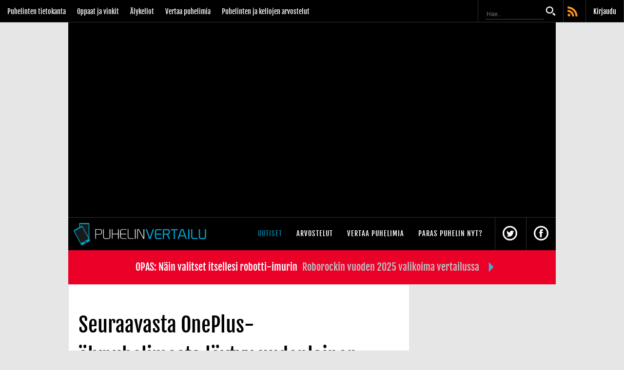

--- FILE ---
content_type: text/html;charset=windows-1252
request_url: http://1035995584.rsc.cdn77.org/uutiset/2015/06/23/oneplus-2-usb-type-c
body_size: 15989
content:


<!doctype html>
<html lang="fi" class="nojs notouch" id="puhelinvertailu">
<head>
	<meta http-equiv="X-UA-Compatible" content="IE=9; IE=8; IE=7; IE=EDGE" />
	<link href='https://fonts.googleapis.com/css?family=Merriweather:400,900,700,400italic&display=swap' rel='stylesheet' type='text/css'>
	<meta charset="Windows-1252">
	<link rel="preconnect" href="https://cdn.afterdawn.fi" crossorigin />
	<meta name="viewport" content="width=device-width, initial-scale=1.0, maximum-scale=2.0, minimum-scale=1.0, user-scalable=1" />
	<meta name="HandheldFriendly" content="true">
	<title>Seuraavasta OnePlus-älypuhelimesta löytyy uudenlainen USB-portti - Puhelinvertailu</title>
	<meta name="author" content="Manu Pitkänen" />
	<meta name="description" content="OnePlussan uuden älypuhelimen julkaisu lähestyy ja yhtiö pystytti viime vuoden tapaan kiusoittelukampanjan, ..." />
    <meta name="msApplication-ID" content="App" />
    <meta property="fb:pages" content="115916648428797" />
    <meta name="msApplication-TileImage" content="https://cdn.marketplaceimages.windowsphone.com/v8/images/095f73b3-7d30-4120-bfcb-c23cbfb39b5a?imageType=ws_icon_small" />
    <meta name="msApplication-WinPhonePackageUrl" content="10c7a792-e032-4451-80cf-43541ff56b97" />
    <meta name="google-play-app" content="app-id=com.afterdawn.highfi">
    <meta name="google-play-app-tab" content="app-id=com.afterdawn.highfi">
	
		
		
		
	
	<link rel="shortcut icon" href="https://static.cdn77.puhelinvertailu.com/pv-favicon.ico">
	<link rel="apple-touch-icon" href="https://static.cdn77.puhelinvertailu.com/touch-icon.png">
	<link rel="apple-touch-icon" sizes="76x76" href="https://static.cdn77.puhelinvertailu.com/touch-icon-ipad.png">
	<link rel="apple-touch-icon" sizes="120x120" href="https://static.cdn77.puhelinvertailu.com/touch-icon-iphone-retina.png">
	<link rel="apple-touch-icon" sizes="152x152" href="https://static.cdn77.puhelinvertailu.com/touch-icon-ipad-retina.png">
	<link rel="alternate" type="application/rss+xml" title="Puhelinvertailun uutiset" href="https://rss.afterdawn.com/news_puhelinvertailu.cfm" />

	

	<link rel="preload" href="https://static.cdn77.puhelinvertailu.com/css/styles-min.2024071803.css" as="style">
	<link rel="stylesheet" href="https://static.cdn77.puhelinvertailu.com/css/styles-min.2024071803.css">

	<script src="https://ajax.googleapis.com/ajax/libs/jquery/1.12.4/jquery.min.js"></script>
	<script src="https://static.cdn77.puhelinvertailu.com/js/lib/require.min.js"></script>
	<script>
		require.config({
		    "baseUrl": "https://static.cdn77.puhelinvertailu.com/js/lib",
		    "paths": {
		      "app": "../app",
		      "jquery": "//ajax.googleapis.com/ajax/libs/jquery/1.12.4/jquery.min"
		    },
		    "shim" : {
		    	"typeahead.min" : ["jquery"],
		    	"jquery.fancybox.pack" : ["jquery"],
		    	"jquery.fancybox-thumbs" : ["jquery","jquery.fancybox.pack"]
		    }
		});
	</script>
	

	

	<link rel="manifest" href="/manifest.json" />
	<script src="https://cdn.onesignal.com/sdks/OneSignalSDK.js" async=""></script>
	<script>
	  var OneSignal = window.OneSignal || [];
	  OneSignal.push(function() {
		OneSignal.init({
		  appId: "04031178-c6f6-41fb-b35c-9f01b2734f96",
		});
	  });
	</script>

	

	<!--[if lt IE 9]>
	<script src="https://html5shiv.googlecode.com/svn/trunk/html5.js"></script>
	<script src="/js/respond.js"></script>
	<![endif]-->

	<script>
		/*! viewportSize | Author: Tyson Matanich, 2013 | License: MIT */
		(function(n){n.viewportSize={},n.viewportSize.getHeight=function(){return t("Height")},n.viewportSize.getWidth=function(){return t("Width")};var t=function(t){var f,o=t.toLowerCase(),e=n.document,i=e.documentElement,r,u;return n["inner"+t]===undefined?f=i["client"+t]:n["inner"+t]!=i["client"+t]?(r=e.createElement("body"),r.id="vpw-test-b",r.style.cssText="overflow:scroll",u=e.createElement("div"),u.id="vpw-test-d",u.style.cssText="position:absolute;top:-1000px",u.innerHTML="<style>@media("+o+":"+i["client"+t]+"px){body#vpw-test-b div#vpw-test-d{"+o+":7px!important}}<\/style>",r.appendChild(u),i.insertBefore(r,e.head),f=u["offset"+t]==7?i["client"+t]:n["inner"+t],i.removeChild(r)):f=n["inner"+t],f}})(this);

		var viewportWidth = window.viewportSize.getWidth();
		var isTouch = false;

		if ( 'querySelector' in document && 'addEventListener' in window ) {
			document.documentElement.className = document.documentElement.className.replace("nojs","js");
		}
		if ( ('ontouchstart' in window) || (window.DocumentTouch && document instanceof DocumentTouch) || !!(navigator.msMaxTouchPoints) || (navigator.userAgent.search(/IEMobile/) > 0)  ) {
			document.documentElement.className = document.documentElement.className.replace("notouch","touch");
			isTouch = true;
		}
	</script>

	
			
				
			
				
			
				<link rel="canonical" href="https://www.puhelinvertailu.com/uutiset/2015/06/23/oneplus-2-usb-type-c"> <link rel="amphtml" href="https://www.puhelinvertailu.com/amp/uutiset/2015/06/23/oneplus-2-usb-type-c"> 
		<link rel="stylesheet" href="https://static.cdn77.puhelinvertailu.com/css/fancybox/jquery.fancybox.pack.2014061301.css" type="text/css" />
	
	
		<script type="text/javascript" src="https://nostemedia.bbvms.com/a/puhelinvertailu_com.js"></script>
	
	
				<meta name="news_keywords" content="Android,OnePlus,OxygenOS" />
			<meta property="og:title" content="Seuraavasta OnePlus-älypuhelimesta löytyy uudenlainen USB-portti">
			<meta property="og:type" content="article">
			<meta property="og:url" content="https://www.puhelinvertailu.com/uutiset/2015/06/23/oneplus-2-usb-type-c">
			<meta property="og:image" content="https://cdn.afterdawn.fi/v3/news/original/oneplus2-usb-typec.png">
			<meta property="og:site_name" content="Puhelinvertailu">
			<meta property="fb:app_id" content="106028292773844" />
			<meta property="fb:admins" content="722839037">
		
				<meta name="twitter:card" content="summary_large_image">
				<meta name="twitter:site" content="@puhelinvertailu">
				
					<meta name="twitter:creator" content="@ad_manu">
				
				<meta name="twitter:title" content="Seuraavasta OnePlus-älypuhelimesta löytyy uudenlainen USB-portti">
				
					<meta name="twitter:description" content="OnePlussan uuden älypuhelimen julkaisu lähestyy ja yhtiö pystytti viime vuoden tapaan kiusoittelukampanjan, jossa uuden puhelimen teknisiä ominaisuuksia paljastetaan tipotellen.   Aikaisemmin ...">
				
				<meta name="twitter:image:src" content="https://cdn.afterdawn.fi/v3/news/600x400/oneplus2%2Dusb%2Dtypec%2Ejpg">
			
		
				<script type="application/ld+json">
				{
				"@context": "https://schema.org",
				"@type": "NewsArticle",
				"mainEntityOfPage": "https://www.puhelinvertailu.com/uutiset/2015/06/23/oneplus-2-usb-type-c",
				"headline": "Seuraavasta OnePlus-älypuhelimesta löytyy uudenlainen USB-portti",
				"datePublished": "June, 23 2015 06:58:05 +0000",
				"dateModified": "June, 23 2015 06:58:05 +0000",

				
					"description": "OnePlussan uuden älypuhelimen julkaisu lähestyy ja yhtiö pystytti viime vuoden tapaan kiusoittelukampanjan, jossa uuden puhelimen teknisiä ominaisuuksia paljastetaan tipotellen. \r\n...",
				

				"author": {
				  "@type": "Person",
				  "url": "https://www.puhelinvertailu.com/bio/teppoi",
				  "name": "Manu Pitkänen"
				},

				"publisher": {
				  "@type": "Organization",
				  "name": "Puhelinvertailu",
				  "logo": {
					"@type": "ImageObject",
					"url": "https://cdn.afterdawn.fi/storage/pictures/puhelinvertailu-logo-298x60.jpg",
					"width": 298,
					"height": 60
				  }
				}

				
					,
					"image": [
					  "https://cdn.afterdawn.fi/v3/news/original/oneplus2-usb-typec.png",
					  "https://cdn.afterdawn.fi/v3/news/600x400/oneplus2-usb-typec.jpg"
					]
				

					}
				</script>

			
		
				<script type="application/ld+json">
					{
						"@context": "https://schema.org",
						"@type": "BreadcrumbList",
						"itemListElement": [
							{
								"@type": "ListItem",
								"position": 1,
								"name": "Uutiset",
								"item": "https://www.puhelinvertailu.com/uutiset"
							},
							{
								"@type": "ListItem",
								"position": 2,
								"name": "Seuraavasta OnePlus-älypuhelimesta löytyy uudenlainen USB-portti"
							}
						]
					}
				</script>
			
		
	<script>
		// Load the main app module to start the app
		require(["app/main.2022090301"]); 
	</script>

	

		

<script>(function(){/*

 Copyright The Closure Library Authors.
 SPDX-License-Identifier: Apache-2.0
*/
'use strict';var g=function(a){var b=0;return function(){return b<a.length?{done:!1,value:a[b++]}:{done:!0}}},l=this||self,m=/^[\w+/_-]+[=]{0,2}$/,p=null,q=function(){},r=function(a){var b=typeof a;if("object"==b)if(a){if(a instanceof Array)return"array";if(a instanceof Object)return b;var c=Object.prototype.toString.call(a);if("[object Window]"==c)return"object";if("[object Array]"==c||"number"==typeof a.length&&"undefined"!=typeof a.splice&&"undefined"!=typeof a.propertyIsEnumerable&&!a.propertyIsEnumerable("splice"))return"array";
if("[object Function]"==c||"undefined"!=typeof a.call&&"undefined"!=typeof a.propertyIsEnumerable&&!a.propertyIsEnumerable("call"))return"function"}else return"null";else if("function"==b&&"undefined"==typeof a.call)return"object";return b},u=function(a,b){function c(){}c.prototype=b.prototype;a.prototype=new c;a.prototype.constructor=a};var v=function(a,b){Object.defineProperty(l,a,{configurable:!1,get:function(){return b},set:q})};var y=function(a,b){this.b=a===w&&b||"";this.a=x},x={},w={};var aa=function(a,b){a.src=b instanceof y&&b.constructor===y&&b.a===x?b.b:"type_error:TrustedResourceUrl";if(null===p)b:{b=l.document;if((b=b.querySelector&&b.querySelector("script[nonce]"))&&(b=b.nonce||b.getAttribute("nonce"))&&m.test(b)){p=b;break b}p=""}b=p;b&&a.setAttribute("nonce",b)};var z=function(){return Math.floor(2147483648*Math.random()).toString(36)+Math.abs(Math.floor(2147483648*Math.random())^+new Date).toString(36)};var A=function(a,b){b=String(b);"application/xhtml+xml"===a.contentType&&(b=b.toLowerCase());return a.createElement(b)},B=function(a){this.a=a||l.document||document};B.prototype.appendChild=function(a,b){a.appendChild(b)};var C=function(a,b,c,d,e,f){try{var k=a.a,h=A(a.a,"SCRIPT");h.async=!0;aa(h,b);k.head.appendChild(h);h.addEventListener("load",function(){e();d&&k.head.removeChild(h)});h.addEventListener("error",function(){0<c?C(a,b,c-1,d,e,f):(d&&k.head.removeChild(h),f())})}catch(n){f()}};var ba=l.atob("aHR0cHM6Ly93d3cuZ3N0YXRpYy5jb20vaW1hZ2VzL2ljb25zL21hdGVyaWFsL3N5c3RlbS8xeC93YXJuaW5nX2FtYmVyXzI0ZHAucG5n"),ca=l.atob("WW91IGFyZSBzZWVpbmcgdGhpcyBtZXNzYWdlIGJlY2F1c2UgYWQgb3Igc2NyaXB0IGJsb2NraW5nIHNvZnR3YXJlIGlzIGludGVyZmVyaW5nIHdpdGggdGhpcyBwYWdlLg=="),da=l.atob("RGlzYWJsZSBhbnkgYWQgb3Igc2NyaXB0IGJsb2NraW5nIHNvZnR3YXJlLCB0aGVuIHJlbG9hZCB0aGlzIHBhZ2Uu"),ea=function(a,b,c){this.b=a;this.f=new B(this.b);this.a=null;this.c=[];this.g=!1;this.i=b;this.h=c},F=function(a){if(a.b.body&&!a.g){var b=function(){D(a);l.setTimeout(function(){return E(a,3)},50)};C(a.f,a.i,2,!0,function(){l[a.h]||b()},b);a.g=!0}},D=function(a){for(var b=G(1,5),c=0;c<b;c++){var d=H(a);a.b.body.appendChild(d);a.c.push(d)}b=H(a);b.style.bottom="0";b.style.left="0";b.style.position="fixed";b.style.width=G(100,110).toString()+"%";b.style.zIndex=G(2147483544,2147483644).toString();b.style["background-color"]=I(249,259,242,252,219,229);b.style["box-shadow"]="0 0 12px #888";b.style.color=I(0,10,0,10,0,10);b.style.display="flex";b.style["justify-content"]="center";b.style["font-family"]="Roboto, Arial";c=H(a);c.style.width=G(80,85).toString()+"%";c.style.maxWidth=G(750,775).toString()+"px";c.style.margin="24px";c.style.display="flex";c.style["align-items"]="flex-start";c.style["justify-content"]="center";d=A(a.f.a,"IMG");d.className=z();d.src=ba;d.style.height="24px";d.style.width="24px";d.style["padding-right"]="16px";var e=H(a),f=H(a);f.style["font-weight"]="bold";f.textContent=ca;var k=H(a);k.textContent=da;J(a,e,f);J(a,e,k);J(a,c,d);J(a,c,e);J(a,b,c);a.a=b;a.b.body.appendChild(a.a);b=G(1,5);for(c=0;c<b;c++)d=H(a),a.b.body.appendChild(d),a.c.push(d)},J=function(a,b,c){for(var d=G(1,5),e=0;e<d;e++){var f=H(a);b.appendChild(f)}b.appendChild(c);c=G(1,5);for(d=0;d<c;d++)e=H(a),b.appendChild(e)},G=function(a,b){return Math.floor(a+Math.random()*(b-a))},I=function(a,b,c,d,e,f){return"rgb("+G(Math.max(a,0),Math.min(b,255)).toString()+","+G(Math.max(c,0),Math.min(d,255)).toString()+","+G(Math.max(e,0),Math.min(f,255)).toString()+")"},H=function(a){a=A(a.f.a,"DIV");a.className=z();return a},E=function(a,b){0>=b||null!=a.a&&0!=a.a.offsetHeight&&0!=a.a.offsetWidth||(fa(a),D(a),l.setTimeout(function(){return E(a,b-1)},50))},fa=function(a){var b=a.c;var c="undefined"!=typeof Symbol&&Symbol.iterator&&b[Symbol.iterator];b=c?c.call(b):{next:g(b)};for(c=b.next();!c.done;c=b.next())(c=c.value)&&c.parentNode&&c.parentNode.removeChild(c);a.c=[];(b=a.a)&&b.parentNode&&b.parentNode.removeChild(b);a.a=null};var ia=function(a,b,c,d,e){var f=ha(c),k=function(n){n.appendChild(f);l.setTimeout(function(){f?(0!==f.offsetHeight&&0!==f.offsetWidth?b():a(),f.parentNode&&f.parentNode.removeChild(f)):a()},d)},h=function(n){document.body?k(document.body):0<n?l.setTimeout(function(){h(n-1)},e):b()};h(3)},ha=function(a){var b=document.createElement("div");b.className=a;b.style.width="1px";b.style.height="1px";b.style.position="absolute";b.style.left="-10000px";b.style.top="-10000px";b.style.zIndex="-10000";return b};var K={},L=null;var M=function(){},N="function"==typeof Uint8Array,O=function(a,b){a.b=null;b||(b=[]);a.j=void 0;a.f=-1;a.a=b;a:{if(b=a.a.length){--b;var c=a.a[b];if(!(null===c||"object"!=typeof c||Array.isArray(c)||N&&c instanceof Uint8Array)){a.g=b-a.f;a.c=c;break a}}a.g=Number.MAX_VALUE}a.i={}},P=[],Q=function(a,b){if(b<a.g){b+=a.f;var c=a.a[b];return c===P?a.a[b]=[]:c}if(a.c)return c=a.c[b],c===P?a.c[b]=[]:c},R=function(a,b,c){a.b||(a.b={});if(!a.b[c]){var d=Q(a,c);d&&(a.b[c]=new b(d))}return a.b[c]};
M.prototype.h=N?function(){var a=Uint8Array.prototype.toJSON;Uint8Array.prototype.toJSON=function(){var b;void 0===b&&(b=0);if(!L){L={};for(var c="ABCDEFGHIJKLMNOPQRSTUVWXYZabcdefghijklmnopqrstuvwxyz0123456789".split(""),d=["+/=","+/","-_=","-_.","-_"],e=0;5>e;e++){var f=c.concat(d[e].split(""));K[e]=f;for(var k=0;k<f.length;k++){var h=f[k];void 0===L[h]&&(L[h]=k)}}}b=K[b];c=[];for(d=0;d<this.length;d+=3){var n=this[d],t=(e=d+1<this.length)?this[d+1]:0;h=(f=d+2<this.length)?this[d+2]:0;k=n>>2;n=(n&3)<<4|t>>4;t=(t&15)<<2|h>>6;h&=63;f||(h=64,e||(t=64));c.push(b[k],b[n],b[t]||"",b[h]||"")}return c.join("")};try{return JSON.stringify(this.a&&this.a,S)}finally{Uint8Array.prototype.toJSON=a}}:function(){return JSON.stringify(this.a&&this.a,S)};var S=function(a,b){return"number"!==typeof b||!isNaN(b)&&Infinity!==b&&-Infinity!==b?b:String(b)};M.prototype.toString=function(){return this.a.toString()};var T=function(a){O(this,a)};u(T,M);var U=function(a){O(this,a)};u(U,M);var ja=function(a,b){this.c=new B(a);var c=R(b,T,5);c=new y(w,Q(c,4)||"");this.b=new ea(a,c,Q(b,4));this.a=b},ka=function(a,b,c,d){b=new T(b?JSON.parse(b):null);b=new y(w,Q(b,4)||"");C(a.c,b,3,!1,c,function(){ia(function(){F(a.b);d(!1)},function(){d(!0)},Q(a.a,2),Q(a.a,3),Q(a.a,1))})};var la=function(a,b){V(a,"internal_api_load_with_sb",function(c,d,e){ka(b,c,d,e)});V(a,"internal_api_sb",function(){F(b.b)})},V=function(a,b,c){a=l.btoa(a+b);v(a,c)},W=function(a,b,c){for(var d=[],e=2;e<arguments.length;++e)d[e-2]=arguments[e];e=l.btoa(a+b);e=l[e];if("function"==r(e))e.apply(null,d);else throw Error("API not exported.");};var X=function(a){O(this,a)};u(X,M);var Y=function(a){this.h=window;this.a=a;this.b=Q(this.a,1);this.f=R(this.a,T,2);this.g=R(this.a,U,3);this.c=!1};Y.prototype.start=function(){ma();var a=new ja(this.h.document,this.g);la(this.b,a);na(this)};
var ma=function(){var a=function(){if(!l.frames.googlefcPresent)if(document.body){var b=document.createElement("iframe");b.style.display="none";b.style.width="0px";b.style.height="0px";b.style.border="none";b.style.zIndex="-1000";b.style.left="-1000px";b.style.top="-1000px";b.name="googlefcPresent";document.body.appendChild(b)}else l.setTimeout(a,5)};a()},na=function(a){var b=Date.now();W(a.b,"internal_api_load_with_sb",a.f.h(),function(){var c;var d=a.b,e=l[l.btoa(d+"loader_js")];if(e){e=l.atob(e);
e=parseInt(e,10);d=l.btoa(d+"loader_js").split(".");var f=l;d[0]in f||"undefined"==typeof f.execScript||f.execScript("var "+d[0]);for(;d.length&&(c=d.shift());)d.length?f[c]&&f[c]!==Object.prototype[c]?f=f[c]:f=f[c]={}:f[c]=null;c=Math.abs(b-e);c=1728E5>c?0:c}else c=-1;0!=c&&(W(a.b,"internal_api_sb"),Z(a,Q(a.a,6)))},function(c){Z(a,c?Q(a.a,4):Q(a.a,5))})},Z=function(a,b){a.c||(a.c=!0,a=new l.XMLHttpRequest,a.open("GET",b,!0),a.send())};(function(a,b){l[a]=function(c){for(var d=[],e=0;e<arguments.length;++e)d[e-0]=arguments[e];l[a]=q;b.apply(null,d)}})("__d3lUW8vwsKlB__",function(a){"function"==typeof window.atob&&(a=window.atob(a),a=new X(a?JSON.parse(a):null),(new Y(a)).start())});}).call(this);

window.__d3lUW8vwsKlB__("[base64]");</script>

	

	
	
	
		

		<script async='async' src='https://lwadm.com/lw/pbjs?pid=c4dda897-addc-4dd5-8d32-7eea81901c87'></script>
		<script type='text/javascript'>
			var lwhbim = lwhbim || {cmd:[]};
		</script>

		


		

	

</head>
<body>
	<script>
	  dataLayer = [];
	  dataLayer.push({'visitorType': 'Visitor'});
	</script>
	<!-- Google Tag Manager -->
	<noscript><iframe src="//www.googletagmanager.com/ns.html?id=GTM-5KK8GR"
	height="0" width="0" style="display:none;visibility:hidden"></iframe></noscript>
	<script>(function(w,d,s,l,i){w[l]=w[l]||[];w[l].push({'gtm.start':
	new Date().getTime(),event:'gtm.js'});var f=d.getElementsByTagName(s)[0],
	j=d.createElement(s),dl=l!='dataLayer'?'&l='+l:'';j.async=true;j.src=
	'//www.googletagmanager.com/gtm.js?id='+i+dl;f.parentNode.insertBefore(j,f);
	})(window,document,'script','dataLayer','GTM-5KK8GR');</script>
	<!-- End Google Tag Manager -->

	<header>
		
			<div class="no-max-width dark top" id="puhelinvertailu-top">
				<ul class="menu-sites">
					<li><a href="https://www.puhelinvertailu.com/puhelimet" title="Kännyköiden tietokanta, puhelinten tekniset tiedot ja hinnat">Puhelinten tietokanta</a></li>
					<li><a href="https://www.puhelinvertailu.com/oppaat" title="Oppaat ja näppärät vinkit puhelimen tehokkaampaan käyttöön">Oppaat ja vinkit</a></li>
					<li><a href="https://www.puhelinvertailu.com/kellot" title="Älykellot ja urheilukellot, kellojen tekniset ja hinnat">Älykellot</a></li>
					<li><a href="https://www.puhelinvertailu.com/vertaa" title="Vertaa kellojen ominaisuuksia toisiinsa">Vertaa puhelimia</a></li>
					<li><a href="https://www.puhelinvertailu.com/arvostelut" title="Kännyköiden ja älykellojen arvostelut">Puhelinten ja kellojen arvostelut</a></li>
				</ul>
				<ul class="menu-top">
					
						<li class="top-login"><a href="https://kirjaudu.puhelinvertailu.com" title="Sisäänkirjaudu palveluumme tunnuksillasi" rel="nofollow">Kirjaudu</a></li>
					
					<li class="rss-top"><a href="https://rss.afterdawn.com/news_puhelinvertailu.cfm" title="Puhelinvertailun RSS-syöte">rss</a></li>

					<li class="search">
						<form action="https://www.puhelinvertailu.com/hakutulokset.cfm" method="get">
							<input type="search" placeholder="Hae.." name="q" />
							<input type="image" src="https://static.cdn77.puhelinvertailu.com/svg/search.svg" alt="Submit">
						</form>
					</li>
				</ul>
			</div>
			
				
					<div class="max-width dark advertisements">
						<div class="ad-header" style="text-align: center; margin-left: auto; margin-right: auto;">
							<div id='puhelinvertailu_desktop-top'></div>
							<div id='puhelinvertailu_mobile-top'></div>
							<script>
							var isMobile = (window.innerWidth ||
							document.documentElement.clientWidth ||
							document.body.clientWidth) < 1000;
							lwhbim.cmd.push(function() {
							lwhbim.loadAd({tagId: isMobile ? 'puhelinvertailu_mobile-top' : 'puhelinvertailu_desktop-top'});
							});
							</script>
						</div>
					</div>
				
			
			<section class="max-width dark menu">
				<a title="Puhelinvertailun etusivulle" href="https://www.puhelinvertailu.com/"><div class="branding"></div></a>
				<ul class="menu-some">
					<li><a href="https://twitter.com/intent/user?screen_name=puhelinvertailu" title="Puhelinvertailu Twitterissä"><span class="icon-twitter"></span></a></li>
					<li><a href="https://www.facebook.com/puhelinvertailu" title="Puhelinvertailu Facebookissa"><span class="icon-facebook"></span></a></li>
					
				</ul>
				<nav class="clearfix">
					<ul class="menu-main clearfix">
						<li><a class="active" href="https://www.puhelinvertailu.com/uutiset" title="Uusimmat Puhelinvertailun uutiset">Uutiset<span class="icon-arrow"></span></a></li>
						<li><a href="https://www.puhelinvertailu.com/arvostelut" title="Kaikki puhelinten testit ja arvostelut">Arvostelut<span class="icon-arrow"></span></a></li>

						<li><a href="https://www.puhelinvertailu.com/vertaa" title="Vertaa puhelinmalleja toisiinsa">Vertaa puhelimia<span class="icon-arrow"></span></a></li>
						
						<li><a href="https://www.puhelinvertailu.com/paras-puhelin" title="Mikä puhelin kannattaisi ostaa">Paras puhelin nyt?<span class="icon-arrow"></span></a></li>
						
					</ul>
					<a class="pull" href="#" title="Valikko"></a>
				</nav>
			</section>
			<section class="max-width menu-tags">
				<ul id="puhelinvertailu-top-tags">
					<li><a href="/puhelimet" title="Puhelinten tietokanta, josta löydät puhelinten tekniset tiedot ja hinnat" style="color:white;">Kaikki puhelimet</a></li>
					<li><a href="/oppaat" title="Vinkit ja oppaat">Oppaat</a></li>
					<li><a href="/kellot" title="Älykellojen ja urheilukellojen tietokanta" style="color:white;">Älykellot</a></li>
				
				</ul>

			</section>
		
		

		

		

		
		
			<section class="max-width">
				<style>
					#puhelinvertailu_desktop-160x600 {
						display: none;
						position: absolute;
						right: 0;
						margin-right: -170px;
					}
					@media (min-width: 1380px) {
						#puhelinvertailu_desktop-160x600 {
							display: block;
						}
					}
				</style>

				<div id='puhelinvertailu_desktop-160x600'></div>
				<script>
					lwhbim.cmd.push(function() {
						lwhbim.loadAd({tagId: 'puhelinvertailu_desktop-160x600'});
					});
				</script>
			</section>
		
		
		
		
		
		
		
			<section class="max-width apple-news" style="background-color: #EB0028;">
				<a class="a-wrap" href="https://dawn.fi/uutiset/2025/11/01/opas-nain-valitset-roborock-robotti-imurin" rel="sponsored"></a>
				<div>
					<p><span style="padding: 10px; color: white;">OPAS: Näin valitset itsellesi robotti-imurin</span><span class="t-second" style="color: #c0c0c0;">Roborockin vuoden 2025 valikoima vertailussa</span><span class="t-last"></span></p>
				</div>
			</section>
		
	</header>


	

	<div class="max-width">


		

			

			<div class="col-70">
				<div class="short-article">
					
						<article>
							<header>
								
									<h1>Seuraavasta OnePlus-älypuhelimesta löytyy uudenlainen USB-portti</h1>
								
								
							</header>

							<div class="author">
 								
									<a class="writer" href="/bio/teppoi">Manu Pitkänen</a>
									<p>
										<time datetime="2015-06-23T06:58Z">23.6.2015 9:58</time>
									</p>
									<ul class="some">
										<li><a href="https://www.puhelinvertailu.com/keskustelu/conversations/add?to=teppoI" title="Sähköposti"><span class="icon-email"></span></a></li>
										
											<li><a href="https://twitter.com/ad_manu" title="Twitter"><span class="icon-twitter"></span></a></li>
										
										
									</ul>
								
							</div>
							<div class="follow-us-bar">
								<p>
									Älä missaa uutisia &ndash; seuraa meitä:
									<a href="https://www.facebook.com/puhelinvertailu" target="_blank" rel="me">Facebookissa</a>,
									<a href="https://www.threads.net/@afterdawnfi" target="_blank" rel="me">Threadsissa</a>
									tai
									<a href="https://mementomori.social/@afterdawn" target="_blank" rel="me">Mastodonissa</a>.
								</p>
							</div>

							

								

								
									<a class="fancyPics" href="https://cdn.afterdawn.fi/v3/news/original/oneplus2-usb-typec.png" target="_blank"><img class="main-img-long" src="https://cdn.afterdawn.fi/v3/news/600x400/oneplus2-usb-typec.jpg" width=600 height=308  alt="Seuraavasta OnePlus-älypuhelimesta löytyy uudenlainen USB-portti" /></a>
								
							

							<section class="text article-content">
								<section>
				<style>
					.pricebar-header{
					    background: #007fa2;
						text-transform: uppercase;
						color: white;
						display: block;
						padding: 8px;
					}
					.pricebar-price{
					    font-family: fjallaoneregular, Arial, Helvetica, sans-serif;
						line-height: 34px;
					}
					.pricebar-footer{
					    display: block;
						text-align: center;
						background: #f0f0f0;
					}
				</style>
				OnePlussan uuden älypuhelimen julkaisu lähestyy ja yhtiö pystytti viime vuoden tapaan kiusoittelukampanjan, jossa uuden puhelimen teknisiä ominaisuuksia paljastetaan tipotellen. <br/><br/>Aikaisemmin paljastettiin, että <a href="https://www.puhelinvertailu.com/uutiset/2015/05/31/oneplus-2-tulee-kolmannella-neljanneksella">heinä-syyskuussa saataville tulevassa OnePlus 2:ssa</a> <a href="https://www.puhelinvertailu.com/uutiset/2015/06/18/oneplus-2-saa-snapdragon-810-n-mutta-ei-kuulemma-ylikuumene">suorituskyvystä vastaa Qualcommin Snapdragon 810:n</a>, jonka uusimmassa versiossa on päästy eroon alkuperäisen piirin lämpenemisongelmista.<br/><br/>Uusimpana tietona paljastettiin OnePlus 2:n porttivalinta: perinteisen micro-USB:n sijaan OnePlus on siirtynyt uudempaan USB Type C -liitäntään. Kiinalaisfirman mukaan he ovat keksineet porttiin jotakin omia lisämausteita, jotka tulevat löytymään vain heidän uusimmasta älypuhelimesta. OnePlus ei kuitenkaan halunnut vielä paljastaa, mitä nämä patentoidut ratkaisut käytännössä ovat.</section>

								

							</section>

							

								
								
								

								<style>

									.input-group {
										display: -webkit-flex;
										display: -ms-flexbox;
										display: flex;
										width: 100%;
										margin-bottom: 1rem;
										-webkit-align-items: stretch;
										-ms-flex-align: stretch;
										align-items: stretch;
										padding: 10px;
									}

									.pv-nopeat .button {
										margin-bottom: 0;
										display: inline-block;
										vertical-align: middle;
										margin: 0 0 2px 0;
										padding: 0.85em 1em;
										-webkit-appearance: none;
										border: 1px solid transparent;
										border-radius: 0;
										transition: background-color 0.25s ease-out, color 0.25s ease-out;
										font-size: 14px;
										line-height: 1;
										text-align: center;
										cursor: pointer;
										max-width:100px;
										background-color: rgb(58, 177, 214);
										color: #fefefe;
									}

									.input-group-field {
										border-radius: 0;
										-webkit-flex: 1 1 0px;
										-ms-flex: 1 1 0px;
										flex: 1 1 0px;
										height: 34px;
										padding: 2px;
										min-width: 0;
										border: 1px solid #cacaca;
									}

								</style>
								<br/><br/>
								<div class="pv-nopeat">
									<form action="https://kirjaudu.puhelinvertailu.com/newsletter_subscribe.cfm" method="post">
										<h5>Tilaa Puhelinvertailun uutiskirje!</h5>
										<p>
											Lähetämme noin kerran viikossa uutiskirjeen, joka sisältää viikon
											ajalta tärkeimmät uutisemme.
										</p>
										<div class="input-group">
											<input class="input-group-field js-email" name="email" type="email" placeholder="oma@maili-osoite.fi" required>
											<button class="button" id="submitForm">Tilaa nyt!</button>
										</div>
										<p>
											<i style="font-size:smaller;">Tilaamalla uutiskirjeemme hyväksyt <a href="https://dawn.fi/general/saannot.cfm" target="_blank">sääntömme</a> ja <a href="https://dawn.fi/general/rekisteriseloste.cfm" target="_blank">tietosuojakäytäntömme</a>.</i>
										</p>
										<div class="pv-logo"></div>
										<input type="hidden" name="newsletter" value="afterdawn" />
										<input type="hidden" name="language" value="finnish" />
										<input type="hidden" name="site" value="PVnewsarticle" />
									</form>
								</div>

								

							

							

							<script type="text/javascript">
								var ua = navigator.userAgent.toLowerCase();
								var isAndroid = ua.indexOf("android") > -1;
								if(isAndroid) {
									document.write('<p style="background-color:#ededed;"><i>Seuraa kaikkia Suomen uutissivustoja!</i><br/><b><a href="https://play.google.com/store/apps/details?id=com.afterdawn.highfi&hl=fi&referrer=utm_source%3Dpuhelinvertailu%26utm_medium%3Dbelownewstext">Lataa ilmainen HIGH.FI -uutisvahti!</a></b></p>');
								}
							</script>

							<div id="share-buttons" class="col-3">
								<div class="share-header">Jaa artikkeli</div>
								<div class="share-col"><a data-role="none" href="#" id="share-facebook" class="share-btn"><i class="fa fa-facebook-square"></i>Facebook</a></div>
								<div class="share-col"><a data-role="none" href="#" id="share-twitter" class="share-btn"><i class="fa fa-twitter-square"></i>Twitter</a></div>
								<div class="share-col"><a data-role="none" href="#" id="share-whatsapp" class="share-btn"><i class="fa fa-whatsapp"></i> Whatsapp</a></div>
								<div style="clear:both;"></div>
							</div>

							
							
								<section class="tags" id="puhelinvertailu-article-tags">
									<ul>
										
											
												<li><a href="/t/android" title="Kaikki uutiset aiheesta Android">Android</a></li>
											
										
											
												<li><a href="/t/oneplus" title="Kaikki uutiset aiheesta OnePlus">OnePlus</a></li>
											
										
											
												<li><a href="/t/oxygenos" title="Kaikki uutiset aiheesta OxygenOS">OxygenOS</a></li>
											
										
									</ul>
								</section>
							

							
						</article>
					

					
					
					
					
					
						
						<div class="post" style="height: auto; margin-top: 20px; margin-left: 0px; margin-right: 0px; max-width:800px; ">
							<h3 style="border-top: solid 1px #e6e6e6; border-bottom: solid 1px #e6e6e6; background: #007fa2;  text-transform: uppercase; font-size: 2.5rem; color: #fff; margin: 0px; line-height: 70px;"><a href="/tarjoukset" style="color: #fff;">Parhaat kännykkätarjoukset</a></h3>
							
							<style>
								.priceDropRow {
								    display: flex;
									float: left;
									width: 100%;
									background-color: #fff;
								}
								
								.imageEntry {
									width: 20%;
									float: left;
									height: inherit;
								}
								
								.imageEntry img {
									width: 100%;
									height: auto;
									max-width: 100%;
									padding: 10px;
								}
								
								.priceEntry {
									width: 80%;
									float: left;
									overflow: hidden;
									padding: 10px;
									color: black;
									font-family: 'Droid Sans',Arial,Helvetica,sans-serif;
									font-weight: 400;
									font-size: 16px;
								}
								
								.priceDropPrice {
									color: red !important;
									text-transform: uppercase;
									font-weight: bold;
									line-height: 28px;
									white-space: nowrap;
								}
								
								.priceDropDevice {
									border-top: solid 1px #e6e6e6; 
									border-bottom: solid 1px #fff; 
									background: #606060;  
									text-transform: uppercase; 
									font-size: 2.0rem !important; 
									color: #fff; 
									margin: 0px; 
									line-height: 50px;
								}
									
							</style>
							
							
							
								

								
									
								

								<h4 class="priceDropDevice">Honor 400 Smart (5G) &ndash; <i>hinta laskenut -44%</i></h4>
								
								<div class="priceDropRow">
									<div class="imageEntry">
										<img src="https://cdn.afterdawn.fi/hardware/height250/15091.jpg" alt="Honor 400 Smart (5G)" loading="lazy"  width=210 height="250" />
									</div>
									<div class="priceEntry">
										
										
										
											

												<a href="https://hintaopas.fi/go-to-shop/23713/offer/1007726?client_id=1367&ref=61560" rel="sponsored" target="_blank" title="Siirry kauppaan" class="priceDropPrice">99&nbsp;&euro; Verkkokauppa.com</a><br/>

												
												

											

											
										
										
											

												<a href="https://hintaopas.fi/go-to-shop/22984/offer/968045?client_id=1367&ref=61560" rel="sponsored" target="_blank" title="Siirry kauppaan" class="priceDropPrice">99&nbsp;&euro; Gigantti</a><br/>

												
												

											

											
										
										
											

												<a href="https://hintaopas.fi/go-to-shop/22480/offer/111211158?client_id=1367&ref=61560" rel="sponsored" target="_blank" title="Siirry kauppaan" class="priceDropPrice">99&nbsp;&euro; Prisma Verkkokauppa</a><br/>

												
												

											

											
												

										<br/>
										Alin hinta viikko sitten: 178 &euro;
									</div>
								</div>

							
							
								

								
									
								

								<h4 class="priceDropDevice">Samsung Galaxy S24 FE &ndash; <i>hinta laskenut -37%</i></h4>
								
								<div class="priceDropRow">
									<div class="imageEntry">
										<img src="https://cdn.afterdawn.fi/hardware/height250/14826.jpg" alt="Samsung Galaxy S24 FE" loading="lazy"  width=202 height="250" />
									</div>
									<div class="priceEntry">
										
										
										
											

												<a href="https://hintaopas.fi/go-to-shop/27948/offer/PKG_SMS721BLBDEUB_b2c?client_id=1367&ref=61560" rel="sponsored" target="_blank" title="Siirry kauppaan" class="priceDropPrice">311&nbsp;&euro; DNA</a><br/>

												
												

											

											
										
										
											

												<a href="https://hintaopas.fi/go-to-shop/22984/offer/820906?client_id=1367&ref=61560" rel="sponsored" target="_blank" title="Siirry kauppaan" class="priceDropPrice">499&nbsp;&euro; Gigantti</a><br/>

												
												

											

											
										
										
											

												<a href="https://hintaopas.fi/go-to-shop/31077/offer/HANDSET-18665?client_id=1367&ref=61560" rel="sponsored" target="_blank" title="Siirry kauppaan" class="priceDropPrice">499&nbsp;&euro; Elisa</a><br/>

												
												

											

											
												

										<br/>
										Alin hinta viikko sitten: 491 &euro;
									</div>
								</div>

							
							
								

								
									
								

								<h4 class="priceDropDevice">OnePlus Nord CE 4 Lite &ndash; <i>hinta laskenut -35%</i></h4>
								
								<div class="priceDropRow">
									<div class="imageEntry">
										<img src="https://cdn.afterdawn.fi/hardware/height250/14683.jpg" alt="OnePlus Nord CE 4 Lite" loading="lazy"  width=177 height="250" />
									</div>
									<div class="priceEntry">
										
										
										
											

												<a href="https://hintaopas.fi/go-to-shop/27948/offer/PKG_5011110198_b2c?client_id=1367&ref=61560" rel="sponsored" target="_blank" title="Siirry kauppaan" class="priceDropPrice">129&nbsp;&euro; DNA</a><br/>

												
												

											

											
										
										
											

												<a href="https://hintaopas.fi/go-to-shop/23068/offer/77a3e54f-12aa-55f7-9fbe-2e0942fe6702?client_id=1367&ref=61560" rel="sponsored" target="_blank" title="Siirry kauppaan" class="priceDropPrice">275&nbsp;&euro; CDON</a><br/>

												
												

											

											
										
										

										<br/>
										Alin hinta viikko sitten: 199 &euro;
									</div>
								</div>

							
							
								

								
									
								

								<h4 class="priceDropDevice">Samsung Galaxy Z Flip6 &ndash; <i>hinta laskenut -33%</i></h4>
								
								<div class="priceDropRow">
									<div class="imageEntry">
										<img src="https://cdn.afterdawn.fi/hardware/height250/14702.jpg" alt="Samsung Galaxy Z Flip6" loading="lazy"  width=213 height="250" />
									</div>
									<div class="priceEntry">
										
										
										
											

												<a href="https://hintaopas.fi/go-to-shop/23063/offer/12099338?client_id=1367&ref=61560" rel="sponsored" target="_blank" title="Siirry kauppaan" class="priceDropPrice">848&nbsp;&euro; Hobby Hall</a><br/>

												
												

											

											
										
										
											

												<a href="https://hintaopas.fi/go-to-shop/30342/offer/3273879?client_id=1367&ref=61560" rel="sponsored" target="_blank" title="Siirry kauppaan" class="priceDropPrice">849&nbsp;&euro; Proshop</a><br/>

												
												

											

											
										
										
											

												<a href="https://hintaopas.fi/go-to-shop/26666/offer/3384575?client_id=1367&ref=61560" rel="sponsored" target="_blank" title="Siirry kauppaan" class="priceDropPrice">1259&nbsp;&euro; Power</a><br/>

												
												

											

											
												

										<br/>
										Alin hinta viikko sitten: 1259 &euro;
									</div>
								</div>

							

						</div>


					

				</div>

		

		<div>
			<center>
				<div id='puhelinvertailu_desktop-content_1'></div>
				<script>
					lwhbim.cmd.push(function() {
						lwhbim.loadAd({tagId: 'puhelinvertailu_desktop-content_1'});
					});
				</script>
			</center>
		</div>

		

		




				

				

				<section class="comment-editor">
					
					
					
					
						<h2>Kommentoi artikkelia</h2>
					
					

					<form action="/kommentoi_uutista.cfm" method="post" id="postcomment">

						
	
	
		<ul class="tabs">
			
						<li><a class="active" href="#postAsNewUser1" title="">Uudet käyttäjät</a></li>
						
						<li><a class="" href="#postAndLogin1" title="">Kirjaudu sisään</a></li>
						
		</ul>
		
						<section class="register login-tabs" style="display:block;">
							<p>
								<label for="username">Käyttäjätunnus</label>
								<input type="text" id="username" name="New_Nick" value="">
							</p>
							<p>
								<label for="email">Sähköposti</label>
								<input type="email" id="email" name="New_Email" value="">
							</p>
							<a class="info" href="#" title="Info" data-icon="x"></a>
						</section>
						
						<section class="sign-in login-tabs" style="display:none;">
							<p>
								<label for="username">Käyttäjätunnus</label>
								<input type="text" id="uname" name="AD_Nick" value="">
							</p>
							<p>
								<label for="password"> Salasana </label>
								<input type="password" id="password" name="AD_Password">
							</p>
						</section>
						
		<script>
			require(["app/embeddedLogin"]);
		</script>
	
	



						
							<div class="editor">
								<p class="editor-info">
									Pysy aiheessa ja kirjoita asiallisesti. Epäasialliset viestit voidaan poistaa tai niitä voidaan muokata toimituksen harkinnan mukaan.
								</p>
								

								
			
				<script type="text/javascript">

					var userAgent = navigator.userAgent.toLowerCase();
					var is_opera  = ((userAgent.indexOf('opera') != -1) || (typeof(window.opera) != 'undefined'));
					var is_saf    = ((userAgent.indexOf('applewebkit') != -1) || (navigator.vendor == 'Apple Computer, Inc.'));
					var is_webtv  = (userAgent.indexOf('webtv') != -1);
					var is_ie     = ((userAgent.indexOf('msie') != -1) && (!is_opera) && (!is_saf) && (!is_webtv));
					var is_ie4    = ((is_ie) && (userAgent.indexOf('msie 4.') != -1));
					var is_moz    = ((navigator.product == 'Gecko') && (!is_saf));
					var is_kon    = (userAgent.indexOf('konqueror') != -1);
					var is_ns     = ((userAgent.indexOf('compatible') == -1) && (userAgent.indexOf('mozilla') != -1) && (!is_opera) && (!is_webtv) && (!is_saf));
					var is_ns4    = ((is_ns) && (parseInt(navigator.appVersion) == 4));
					var is_mac    = (userAgent.indexOf('mac') != -1);

					String.prototype.niceLen = function() // IE compatible string length calculation
					{
						return (is_ie && this.indexOf('\n') != -1) ? this.replace(/\r?\n/g, '_').length : this.length;
					}

					var aDEditor = function() {
						window.undefined = window.undefined;
						this.initialized = false;
					}

					aDEditor.prototype.initialize = function(element) {
						if(this.initialized) return false;
						if(element == undefined) return false;
						this._target = element ? document.getElementById(element) : element;
						this.initialized = true;
						return true;
					}

					aDEditor.prototype.notAForm = function() {
						return this._target == undefined;
					}

					aDEditor.prototype.addTag = function (tag, endtag) {
						if(this.notAForm()) return false;

						var textarea = this._target;

						var open = '['+tag+']';
						var close = (endtag == 0) ? '' : '[/'+((endtag == undefined) ? tag : endtag)+']'

						textarea.focus();

						if (cursorpos.range) { // Internet Explorer (sucks btw)
							var selection = cursorpos.range;
							var selection2 = selection.duplicate();

							var textLength = selection.text.niceLen();

							selection.text = open + selection.text + close;

							selection2.moveStart('character', open.niceLen());
							selection2.moveEnd('character', textLength);
							selection2.select();
						}
						else if (cursorpos && typeof cursorpos.start == "number") { // Firefox
							// store scroll position
							var position = textarea.scrollTop;
							// the text before the selection
							var pretext = textarea.value.substring(0, textarea.selectionStart);
							// the selected text with tags before and after
							var codetext = open+textarea.value.substring(textarea.selectionStart, textarea.selectionEnd)+close;
							// the text after the selection
							var posttext = textarea.value.substring(textarea.selectionEnd, textarea.value.length);
							// check if there was a selection
							// update the text field
							textarea.value = pretext+codetext+posttext;
							// restore selection and/or cursor position
							(endtag =! 0) ? textarea.setSelectionRange((pretext.length+open.length),(pretext.length+codetext.length-close.length))
							: textarea.setSelectionRange((pretext.length+open.length),(pretext.length+open.length))
							// restore scroll position
							textarea.scrollTop = position;
							textarea.focus();
						}
					}

					// Not needed in this form at the moment, since img tag doesn't use this
					// syntax

					aDEditor.prototype.addImage = function (html) {
						if(this.notAForm()) return false;
						var url = prompt("URL of the image to add", "http://");
						if(url != null)
							this.addTag('img='+url,0);
					}

					aDEditor.prototype.addURL = function (html) {
						if(this.notAForm()) return false;
						var url = prompt("URL to add", "http://");
						if(url != null)
							this.addTag('url='+url, 'url');
					}

					function storeCaretPos(frmElm) {
						if (typeof frmElm.selectionEnd == "number") {
							cursorpos = {start:frmElm.selectionStart,end:frmElm.selectionEnd}
						}
						else if (document.selection) {
							cursorpos = {range:document.selection.createRange().duplicate()}
						}
						else;
					}

				</script>

				<script type="text/javascript">
					var editor = new aDEditor();
				</script>

				

					

					<ul class="editor-buttons">
						<li><a href="#" title="Bold"><span class="icon-editor-b" onClick="editor.addTag('b');return false;"></span></a></li>
						<li><a href="#" title="Italic"><span class="icon-editor-italic" onClick="editor.addTag('i');return false;"></span></a></li>
						<li><a href="#" title="Quote"><span class="icon-editor-quote" onClick="editor.addTag('quote');return false;"></span></a></li>
						<li><a href="#" title="URL"><span class="icon-editor-link" onClick="editor.addURL();return false;"></span></a></li>
						<li><a href="#" title="Code"><span class="icon-editor-code" onClick="editor.addTag('code');return false;"></span></a></li>
						<li><a href="#" title="Image"><span class="icon-editor-img" onClick="editor.addTag('img');return false;"></span></a></li>
					</ul>
					<textarea id="aDMessage" rows="15" cols="100" name="message" onFocus="storeCaretPos(this);" onMouseUp="storeCaretPos(this)" onKeyUp="storeCaretPos(this);" placeholder="Kirjoita kommenttisi"></textarea>

				

				<script type="text/javascript">
				editor.initialize('aDMessage');
				
				</script>

			
		

								<input class="button" type="submit" value="Lähetä kommentti" />
								<input type="checkbox" name="subscribe_to_thread" value="1"  checked /><p>Haluan ilmoituksen sähköpostitse, kun ketjuun kirjoitetaan uusi viesti.</p>
								<input type="hidden" name="news_id" value="56010" />
							</div>
						
					</form>
				</section>

				

		</div>
		
					<aside class="col-30 sivupalkki" id="puhelinvertailu-sidebar">
			
			
			<div id='puhelinvertailu_desktop-sidebar_1'></div>
			<script>
				lwhbim.cmd.push(function() {
					lwhbim.loadAd({tagId: 'puhelinvertailu_desktop-sidebar_1'});
				});
			</script>
			<section class="poll" id="pollidivi"></section>
			<script>
				(function($) {
				 $.getJSON('https://stuff.afterdawn.com/poll_box.cfm?vfive=true&callback=?',
				  function(data){
				   $('#pollidivi').html(data.result);
				  });
				})(jQuery);
			</script>
		</aside>

	<script>
		require(["app/sidebar.2021051102"]);
	</script>
		
	</div>
	<script>
		require(["app/messageAction","app/newsImages"]);
	</script>

	<footer class="no-max-width dark">

		<div class="max-width">
			<div class="col-40">
				<a title="Puhelinvertailun etusivulle" href="https://www.puhelinvertailu.com/"><div class="branding"></div></a>
				<br clear="all">
				<ul>
					<li style="display:flex; justify-content: center;"><a href="https://upcloud.com/signup/?promo=afterdawn" rel="sponsored noopener" target="_blank" rel="noopener">Yhteytemme tarjoaa:<br/>
    				<img src="https://cdn.afterdawn.fi/logos/upcloud_logo_horizontal_white_40px.png" width="166" border="0" height="45" alt="Powered by UpCloud" loading="lazy"></a></li>
    			</ul>
			</div>
			
				<div class="col-30">

					<ul>
						<li><a href="https://dawn.fi/general/mainosta.cfm" title="Mainosta AfterDawnin sivustoilla">Mainosta sivuillamme</a></li>
						<li><a href="https://www.puhelinvertailu.com/palaute.cfm" title="Ota yhteyttä Puhelinvertailun ylläpitoon">Ota yhteyttä</a></li>
						<li><a href="https://dawn.fi/general/company.cfm">Tietoa AfterDawn Oy:stä</a></li>
						<li><a href="https://dawn.fi/general/saannot.cfm">Käyttöehdot ja tietoa yksityisyydensuojasta</a></li>
						<li><a href="https://dawn.fi/general/rekisteriseloste.cfm">Tietosuojaseloste</a></li>
						<li><a href="https://www.puhelinvertailu.com/pv-media/">Puhelinvertailun logot ja materiaalin käyttö markkinoinnissa</a></li>
					</ul>
				</div>
				<div class="col-30">
					<ul>
						<li><a href="https://dawn.fi/" title="AfterDawnin etusivulle">AfterDawn</a></li>
						<li><a href="https://high.fi/" title="HIGH.FI uutiskeräin tarjoaa uutiset kaikilta Suomen uutissivuilta">HIGH.FI</a></li>
					</ul>
				</div>
			
		</div>
		<div class="max-width copy">
			<p>&copy; AfterDawn</p>
		</div>
	</footer>


	

	<script>
    require(['jquery', '//cdn.jsdelivr.net/npm/sweetalert2@8'], function($, Swal) {
		$("#submitForm").click(function(event){
			event.preventDefault();
			var email = $(".js-email").val();

			if(email != ""){
				if(validateEmail(email)){
					 $.ajax({
					
						url: "https://kirjaudu.puhelinvertailu.com/newsletter_subscribe.cfm?email="+email+"&newsletter=afterdawn&language=finnish&site=PVnewsarticle&requesttyyppi=json",
					
						dataType: 'json',
						success: function(data){
							if(data.result == "FAIL") {
								Swal.fire({
								  type: 'error',
								  title: 'Hupsista...',
								  html: data.response,
								});
							} else {
								Swal.fire({
								  type: 'success',
								  title: 'Onnistui!',
								  html: data.response,
								});
							}
						},
						error: function(data) {
							Swal.fire({
							  type: 'error',
							  title: 'Hupsista!',
							  html: data.response,
							});
						  console.log( data );
						}
					});
				}
				else {
					Swal.fire({
					  type: 'error',
					  title: 'Hupsista...',
					  text: 'Sähköpostiosoite ei ole oikeassa muodossa!!',
					});
				}
			}
			else {
				Swal.fire({
				  type: 'error',
				  title: 'Oho...',
				  text: 'Sähköpostiosoite ei voi olla tyhjä!',
				});
			}

		});

		function validateEmail(sEmail) {
			var filter = /^([\w-\.]+)@((\[[0-9]{1,3}\.[0-9]{1,3}\.[0-9]{1,3}\.)|(([\w-]+\.)+))([a-zA-Z]{2,4}|[0-9]{1,3})(\]?)$/;
			if (filter.test(sEmail)) {
				return true;
			}
			else {
				return false;
			}
		}
   });
	</script>
	
	
		
		<!-- Page generation including global variables overhead 78ms -->
		
		
	
	
</body>
</html>



--- FILE ---
content_type: text/css
request_url: https://static.cdn77.puhelinvertailu.com/css/styles-min.2024071803.css
body_size: 16453
content:
html,body,div,span,applet,object,iframe,h1,h2,h3,h4,h5,h6,p,blockquote,pre,a,abbr,acronym,address,big,cite,code,del,dfn,em,img,ins,kbd,q,s,samp,small,strike,strong,sub,sup,tt,var,b,u,i,center,dl,dt,dd,ol,ul,li,fieldset,form,label,legend,table,caption,tbody,tfoot,thead,tr,th,td,article,aside,canvas,details,embed,figure,figcaption,footer,header,hgroup,menu,nav,output,ruby,section,summary,time,mark,audio,video,img{margin:0;padding:0;border:0;font:inherit;vertical-align:baseline;outline:0}
html{height:101%;font-size:62.5%}
article,aside,details,figcaption,figure,footer,header,menu,nav,section,img{display:block}
ol,ul{list-style:none}
small{font-size:10px}
blockquote,q{quotes:none}
blockquote:before,blockquote:after,q:before,q:after{content:"";content:none}
strong{font-weight:700}
input{outline:0}
table{border-collapse:collapse;border-spacing:0}
img{border:0;max-width:100%}
a{text-decoration:none}
*,:before,:after{-moz-box-sizing:border-box;-webkit-box-sizing:border-box;box-sizing:border-box}
.smartBanner #smartbanner{display:block}
#smartbanner{display:none;position:absolute;left:0;top:0;border-bottom:2px solid #e8e8e8;width:100%;height:80px;font-family:"Helvetica Neue",sans-serif;background:#fff;z-index:9998;-webkit-font-smoothing:antialiased;overflow:hidden;-webkit-text-size-adjust:none;box-sizing:border-box;z-index:9999999}
#smartbanner .sb-container{margin:0 auto}
#smartbanner .sb-close{position:absolute;left:0;top:0;display:block;text-align:center;text-decoration:none;-webkit-font-smoothing:subpixel-antialiased;border:0;width:17px;height:100%;line-height:25px;color:#999!important;border-radius:0;background:0 0;box-shadow:none;text-shadow:none;font-size:25px;padding:2px 5px}
#smartbanner .sb-close:active{color:#aaa}
#smartbanner .sb-icon{position:absolute;left:30px;top:10px;display:block;width:55px;height:55px;background-size:cover}
#smartbanner.no-icon .sb-icon{display:none}
#smartbanner .sb-info{position:absolute;left:98px;top:14px;font-size:12px;line-height:1.2em;color:#6a6a6a;text-shadow:0 1px 0 rgba(255,255,255,0.8)}
#smartbanner #smartbanner.no-icon .sb-info{left:34px}
#smartbanner .sb-info strong{display:block;font-size:13px;color:#000;line-height:18px;font-weight:700}
#smartbanner .sb-info > span{display:block}
#smartbanner .sb-info em{font-style:normal;text-transform:uppercase}
#smartbanner .sb-button{position:absolute;right:20px;top:24px;border:1px solid #bfbfbf;padding:0 10px;min-width:10%;height:24px;font-size:14px;line-height:24px;text-align:center;font-weight:700;color:#6a6a6a!important;background:#fff;text-transform:uppercase;text-decoration:none;text-shadow:0 1px 0 rgba(255,255,255,0.8);border-radius:3px;box-shadow:0 1px 0 rgba(255,255,255,0.6),0 1px 0 rgba(255,255,255,0.7) inset}
#smartbanner .sb-icon.gloss:after{content:"";position:absolute;left:0;top:-1px;border-top:1px solid rgba(255,255,255,0.8);width:100%;height:50%;background:-webkit-linear-gradient(top,rgba(255,255,255,0.7) 0,rgba(255,255,255,0.2) 100%);border-radius:10px 10px 12px 12px}
#smartbanner.ios .sb-icon{border-radius:9px}
#smartbanner.ios .sb-close{color:#999!important;padding:7px}
#smartbanner.ios .sb-button{background-color:#fff;color:#007aff!important;border:1px solid #007aff}
#smartbanner.android{border-color:#ccc;border-top:5px solid #b3c833;border-bottom:2px solid #d6d6d6;background:#f5f5f5;box-shadow:none;font-family:Roboto,Arial,sans-serif;font-size:13px;font-weight:400;color:#8d8d8d}
#smartbanner.android .sb-close{color:#999!important;padding:5px}
#smartbanner.android .sb-close:active{color:#eee}
#smartbanner.android .sb-info{text-shadow:none;font-weight:400}
#smartbanner.android .sb-info strong{color:#333}
#smartbanner.android .sb-info .sb-price{color:#b3c833}
#smartbanner.android .sb-button{min-width:12%;border:2px solid transparent;padding:0;color:#fff!important;border-radius:2px;box-shadow:0 1px 0 rgba(0,0,0,0.2);background:#b3c833}
#smartbanner.android .sb-button span{display:block;padding:0 10px;text-transform:none;text-shadow:none}
#smartbanner.android .sb-button:active,#smartbanner.android .sb-button:hover{box-shadow:0 1px 0 rgba(0,0,0,0.4)}
#smartbanner.android .sb-button:active span,#smartbanner.android .sb-button:hover span{box-shadow:0 1px 2px rgba(0,0,0,0.05)}
#smartbanner.windows{background:#464646;border-bottom:8px solid #2a2a2a;font-family:wf_SegoeUI,"Segoe UI",Segoe,"Segoe WP",Tahoma,Verdana,Arial,sans-serif;font-size:14px;-webkit-font-smoothing:antialiased}
#smartbanner.windows .sb-container{height:100%;box-sizing:border-box;border-bottom:1px solid #00bcf2}
#smartbanner.windows .sb-icon{border-radius:0}
#smartbanner.windows .sb-info{color:#fff;text-shadow:none;font-weight:400}
#smartbanner.windows .sb-info strong{color:#00bcf2;text-shadow:0 0 2px #222}
#smartbanner.windows .sb-info .sb-price{color:#00bcf2}
#smartbanner.windows .sb-button{border-radius:0;background:#00bcf2;color:#fff!important;border:2px solid #00bcf2;box-shadow:none;text-shadow:none}
#smartbanner.windows .sb-button:hover{border:2px solid rgba(0,0,0,0.2)}
#smartbanner.windows .sb-close{color:#999!important}
#smartbanner.windows-phone{background:#000;border-bottom:8px solid #2a2a2a;font-family:wf_SegoeUI,"Segoe UI",Segoe,"Segoe WP",Tahoma,Verdana,Arial,sans-serif;font-size:14px;-webkit-font-smoothing:antialiased}
#smartbanner.windows-phone .sb-container{height:100%;box-sizing:border-box}
#smartbanner.windows-phone .sb-icon{border-radius:0}
#smartbanner.windows-phone .sb-info{color:#fff;text-shadow:none;font-weight:400}
#smartbanner.windows-phone .sb-info strong{color:#b3c834;text-shadow:0 0 2px #222}
#smartbanner.windows-phone .sb-info .sb-price{color:#b3c834}
#smartbanner.windows-phone .sb-button{border-radius:0;background:#b3c834;color:#fff!important;border:2px solid #b3c834;box-shadow:none;text-shadow:none;line-height:18px}
#smartbanner.windows-phone .sb-button:hover{border:2px solid rgba(0,0,0,0.2)}
#smartbanner.windows-phone .sb-close{color:#999!important}
@font-face{font-family:FontAwesome;src:url(../fonts/fontawesome-webfont.eot?v=4.3.0);src:url(../fonts/fontawesome-webfont.eot?#iefix&v=4.3.0) format("embedded-opentype"),url(../fonts/fontawesome-webfont.woff2?v=4.3.0) format("woff2"),url(../fonts/fontawesome-webfont.woff?v=4.3.0) format("woff"),url(../fonts/fontawesome-webfont.ttf?v=4.3.0) format("truetype"),url(../fonts/fontawesome-webfont.svg?v=4.3.0#fontawesomeregular) format("svg");font-weight:400;font-display:swap;font-style:normal}
.fa{display:inline-block;font:normal normal normal 14px/1 FontAwesome;font-size:inherit;text-rendering:auto;-webkit-font-smoothing:antialiased;-moz-osx-font-smoothing:grayscale;transform:translate(0,0)}
.fa-lg{font-size:1.33333333em;line-height:.75em;vertical-align:-15%}
.fa-2x{font-size:2em}
.fa-3x{font-size:3em}
.fa-4x{font-size:4em}
.fa-5x{font-size:5em}
.fa-fw{width:1.28571429em;text-align:center}
.fa-ul{padding-left:0;margin-left:2.14285714em;list-style-type:none}
.fa-ul > li{position:relative}
.fa-li{position:absolute;left:-2.14285714em;width:2.14285714em;top:.14285714em;text-align:center}
.fa-li.fa-lg{left:-1.85714286em}
.fa-border{padding:.2em .25em .15em;border:solid .08em #eee;border-radius:.1em}
.pull-right{float:right}
.pull-left{float:left}
.fa.pull-left{margin-right:.3em}
.fa.pull-right{margin-left:.3em}
.fa-spin{-webkit-animation:fa-spin 2s infinite linear;animation:fa-spin 2s infinite linear}
.fa-pulse{-webkit-animation:fa-spin 1s infinite steps(8);animation:fa-spin 1s infinite steps(8)}
@-webkit-keyframes fa-spin {
0%{-webkit-transform:rotate(0deg);transform:rotate(0deg)}
100%{-webkit-transform:rotate(359deg);transform:rotate(359deg)}
}
@keyframes fa-spin {
0%{-webkit-transform:rotate(0deg);transform:rotate(0deg)}
100%{-webkit-transform:rotate(359deg);transform:rotate(359deg)}
}
.fa-rotate-90{filter:progid:DXImageTransform.Microsoft.BasicImage(rotation=1);-webkit-transform:rotate(90deg);-ms-transform:rotate(90deg);transform:rotate(90deg)}
.fa-rotate-180{filter:progid:DXImageTransform.Microsoft.BasicImage(rotation=2);-webkit-transform:rotate(180deg);-ms-transform:rotate(180deg);transform:rotate(180deg)}
.fa-rotate-270{filter:progid:DXImageTransform.Microsoft.BasicImage(rotation=3);-webkit-transform:rotate(270deg);-ms-transform:rotate(270deg);transform:rotate(270deg)}
.fa-flip-horizontal{filter:progid:DXImageTransform.Microsoft.BasicImage(rotation=0,mirror=1);-webkit-transform:scale(-1,1);-ms-transform:scale(-1,1);transform:scale(-1,1)}
.fa-flip-vertical{filter:progid:DXImageTransform.Microsoft.BasicImage(rotation=2,mirror=1);-webkit-transform:scale(1,-1);-ms-transform:scale(1,-1);transform:scale(1,-1)}
:root .fa-rotate-90,:root .fa-rotate-180,:root .fa-rotate-270,:root .fa-flip-horizontal,:root .fa-flip-vertical{filter:none}
.fa-stack{position:relative;display:inline-block;width:2em;height:2em;line-height:2em;vertical-align:middle}
.fa-stack-1x,.fa-stack-2x{position:absolute;left:0;width:100%;text-align:center}
.fa-stack-1x{line-height:inherit}
.fa-stack-2x{font-size:2em}
.fa-inverse{color:#fff}
.fa-whatsapp:before{content:"\f232"}
.fa-twitter-square:before{content:"\f081"}
.fa-facebook-square:before{content:"\f082"}
.fa-twitter:before{content:"\f099"}
.fa-facebook-f:before,.fa-facebook:before{content:"\f09a"}
.fa-google-plus-square:before{content:"\f0d4"}
.fa-google-plus:before{content:"\f0d5"}
@font-face{font-family:fjallaoneregular;src:url(../fonts/fjallaone-regular-webfont.eot);src:url(../fonts/fjallaone-regular-webfont.eot?#iefix) format("embedded-opentype"),url(../fonts/fjallaone-regular-webfont.woff) format("woff"),url(../fonts/fjallaone-regular-webfont.ttf) format("truetype"),url(../fonts/fjallaone-regular-webfont.svg#fjallaoneregular) format("svg");font-weight:400;font-style:normal;font-display:swap;line-height:1}
@font-face{font-family:fjallaoneregular;src:url(../fonts/fjallaone-regular-webfont.svg#fjallaoneregular) format("svg");font-display:swap}
@font-face{font-family:icomoon;src:url(../fonts/icomoon.eot);src:url(../fonts/icomoon.eot?#iefix) format("embedded-opentype"),url(../fonts/icomoon.ttf) format("truetype"),url(../fonts/icomoon.woff) format("woff"),url(../fonts/icomoon.svg#icomoon) format("svg");font-weight:400;font-display:swap;font-style:normal}
[class*="icon-"]{font-family:icomoon;speak:none;font-style:normal;font-weight:400;font-variant:normal;text-transform:none;line-height:1;-webkit-font-smoothing:antialiased;-moz-osx-font-smoothing:grayscale;-webkit-text-stroke:.3px}
.icon-youtube:before{content:"\e600"}
.icon-twitter:before{content:"\e601"}
.icon-facebook:before{content:"\e602"}
.icon-star:before{content:"\e603"}
.icon-star-half:before{content:"\e604"}
.icon-search:before{content:"\e605"}
.icon-linkedin:before{content:"\e607"}
.icon-googleplus:before{content:"\e608"}
.icon-email:before{content:"\e609"}
.icon-arrow:before{content:"\e60a"}
.icon-question:before{content:"\e60b"}
.icon-pros:before{content:"\e60c"}
.icon-play:before{content:"\e60d"}
.icon-person:before{content:"\e60e"}
.icon-menu:before{content:"\e60f"}
.icon-editor-quote:before{content:"\e610"}
.icon-editor-link:before{content:"\e611"}
.icon-editor-italic:before{content:"\e612"}
.icon-editor-img:before{content:"\e613"}
.icon-editor-code:before{content:"\e614"}
.icon-editor-b:before{content:"\e615"}
.icon-cons:before{content:"\e616"}
body{background:#e6e6e6;font-family:fjallaoneregular,Arial,Helvetica,sans-serif;font-weight:400;font-size:12px;font-size:1.2rem}
@media (min-width: 500px) {
body{font-size:14px;font-size:1.4rem;background:#e6e6e6}
}
sup,sub{vertical-align:baseline;position:relative;top:-6px;font-size:12px}
sub{top:6px}
form{position:relative}
.no-max-width{width:100%;overflow:hidden;position:relative;z-index:9}
.max-width{position:relative;width:100%;max-width:1000px;margin:0 auto;overflow:visible;clear:both}
@media (max-width: 1024px) {
.max-width{max-width:1024px}
}
.max-width.index,.max-width.list{border-left:1px solid #e6e6e6;border-right:1px solid #e6e6e6;border-bottom:1px solid #e6e6e6}
.max-width .vertaa{border-bottom:1px solid #e6e6e6}
.top{border-bottom:solid 1px #333;height:46px}
.menu-sites{display:none;float:left;margin:0 0 0 5px}
@media (min-width: 1280px) {
.menu-sites{display:inline}
}
.menu-sites li{display:inline;font-size:14px;font-size:1.4rem;line-height:48px}
.menu-sites a,.menu-sites a:visited{color:#f2f2f2;padding:15px 10px}
.menu-sites a:hover{color:#007fa2}
.menu-sites a.active{color:#007fa2}
.menu-top{float:right;border-right:solid 1px #333}
.menu-top li{display:inline}
.menu-top a,.menu-top a:visited{color:#fff;padding:15px}
.menu-top a:hover{color:#007fa2}
.menu-top .fb-top,.menu-top .twitter-top,.menu-top .youtube-top,.menu-top .rss-top{display:none;float:right;border:none;overflow:hidden}
@media (min-width: 720px) {
.menu-top .fb-top,.menu-top .twitter-top,.menu-top .youtube-top,.menu-top .rss-top{display:inline}
}
.top-gravatar{float:right;display:inline;border-left:solid 1px #333;line-height:0}
.top-gravatar a,.top-gravatar a:visited{padding:0 0 0 15px}
.top-gravatar img{width:45px;height:45px}
.rss-top{margin:12px 12px 0 7px}
.rss-top a{display:block;width:26px;height:26px;background:url(../svg/fallback/rss.png) no-repeat;background-image:url(../svg/rss.svg),none;padding:0;text-indent:-9999px}
.youtube-top{position:relative;height:24px;width:130px;margin:10px 0 0 10px}
.fb-top{height:21px;width:100px;margin:12px 0 0 10px}
.twitter-top{height:21px;width:65px;margin:12px 0 0 14px}
li.top-login{float:right;display:inline;width:auto;font-size:14px;font-size:1.4rem;line-height:48px;border-left:solid 1px #333}
li.search{float:right;line-height:48px;border-right:solid 1px #333;border-left:solid 1px #333;padding:0 15px}
li.search input[type="image"]{padding:12px 0 0}
input[type="search"]{width:80px;font-size:12px;font-size:1.2rem;line-height:20px;height:20px;color:#fff;border:none;border-bottom:1px solid #4d4d4d;background:#000;-webkit-appearance:textfield}
@media (min-width: 340px) {
input[type="search"]{width:120px}
}
.index-video-ad{margin:10px auto;text-align:center}
.index-video-ad div{width:auto;margin:0 auto}
.index-video-ad img{display:none}
.ad-300x250{display:none;width:300px;height:250px;margin:0 auto}
@media (min-width: 1000px) {
.ad-300x250{display:block}
}
.index .ad-300x250{margin:15px auto}
@media (min-width: 728px) {
.index .ad-300x250{display:block}
}
.ad-header{display:none;margin:0 auto;padding:0}
@media (min-width: 980px) {
.ad-header{display:flex;width:980px;min-height:400px;align-items:center;justify-content:center}
}
.ad-header img{display:inline-block}
@media (max-width: 727px) and (min-width: 300px) {
.notouch .ad-header{display:block;width:300px;min-height:300px}
}
@media (max-width: 979px) and (min-width: 728px) {
.notouch .ad-header{display:block;width:728px;height:90px}
}
@media (max-width: 727px) and (min-width: 300px) {
.touch .ad-header{display:block;min-height:300px}
}
@media (max-width: 979px) and (min-width: 728px) {
.touch .ad-header{display:block;min-height:90px}
}
#div-gpt-ad-top{margin:0 auto;text-align:center}
#div-gpt-ad-below-article{margin:0 auto;text-align:center}
.ad-300x250-below-article{display:none}
.js .ad-300x250-below-article{display:block}
.menu{border-top:solid 1px #333}
@media (min-width: 820px) {
.menu{max-height:68px}
}
.branding{float:left;margin:13px 10px 8px;width:183px;height:33px;background:url(../svg/fallback/puhelinvertailu-logo-m.png) no-repeat;background-image:url(../svg/puhelinvertailu-logo-m.svg),none}
@media (min-width: 400px) {
.branding{margin:10px 10px 12px;width:275px;height:47px;background:url(../svg/fallback/puhelinvertailu-logo.png) no-repeat;background-image:url(../svg/puhelinvertailu-logo.svg),none}
}
.clearfix:before,.clearfix:after{content:" ";display:table}
.clearfix:after{clear:both}
a.pull{display:block;width:100%;position:relative}
@media (min-width: 820px) {
a.pull{display:none}
}
a.pull:after{content:"";background:url(../svg/fallback/menu.png) no-repeat;background-image:url(../svg/menu.svg),none;width:30px;height:30px;display:inline-block;position:absolute;right:15px;top:14px}
@media (min-width: 400px) {
a.pull:after{top:22px}
}
.menu-main{display:none;float:right;width:100%;text-align:left;font-size:14px;font-size:1.4rem;text-transform:uppercase;letter-spacing:1px}
@media (min-width: 820px) {
.menu-main{display:block;width:auto;margin:0 15px 0 0;overflow:hidden}
}
.menu-main li{display:block;position:relative;border-top:solid 1px #333;line-height:46px}
@media (min-width: 820px) {
.menu-main li{display:inline;border:none;line-height:66px}
}
.menu-main a,.menu-main a:visited{color:#fff;padding:20px 10px 20px 15px}
.menu-main a:hover{color:#007fa2}
.menu-main a.active{color:#007fa2}
.menu-main .icon-arrow{width:100%;top:0;right:5px;height:10px;padding:18px 0;text-align:right}
@media (min-width: 820px) {
.menu-main .icon-arrow{display:none}
}
.menu-some{float:right}
.menu-some li{display:none;font-size:30px;font-size:3rem;line-height:68px;border-left:solid 1px #333;padding:20px 0}
@media (min-width: 980px) {
.menu-some li{display:inline}
}
.menu-some li a,.menu-some li a:visited{color:#fff;padding:20px 15px}
.menu-some li a:hover{color:#007fa2}
.menu-tags{position:relative;height:34px;line-height:36px;background:#007fa2;overflow:hidden}
@media (min-width: 1279px) {
.menu-tags{display:none}
}
.menu-tags .button{width:34px;position:absolute;top:0;right:0;color:#1a1a1a}
.menu-tags .button:hover{color:#fff}
.menu-tags ul{padding-right:36px;background:#007fa2}
.menu-tags ul li{display:inline;padding:10px 0;border-right:solid 1px #62c3d3}
.menu-tags ul a,.menu-tags ul a:visited{color:#1a1a1a;padding:15px}
.menu-tags ul a:hover,.menu-tags ul a:active,.menu-tags ul a.active{color:#fff}
.sharebox{display:none;position:absolute;margin-left:-70px;top:102px;width:70px;overflow:hidden;background:#f2f2f2}
.sharebox a{text-indent:-999px}
@media (min-width: 1200px) {
.sharebox{display:block}
}
.sharebox ul{width:100%;text-align:center}
.sharebox li{display:block;clear:both;overflow:hidden;margin:2px}
.sharebox .twitter-share-button{position:absolute;top:8px;left:7px;border:none;height:auto;width:auto;overflow:hidden;margin:0!important}
.sharebox li.box-fb{width:48px;height:70px;margin:0 auto;text-align:center}
.sharebox li.box-g{width:47px;height:70px;margin:0 auto;text-align:center}
.sharebox li.box-g #___plus_0{width:auto;left:0}
.sharebox li.box-g iframe{top:0}
.sharebox iframe{width:57px!important}
.sharebox.fixed{position:fixed;top:20px}
.a-wrap{position:absolute;top:0;right:0;width:100%;height:100%;text-indent:-999px;z-index:99998}
.button{position:relative;width:100%;height:34px;height:3.4rem;background:#007fa2;border:none;padding:0 25px 0 10px;color:#fff;font-family:fjallaoneregular,Arial,Helvetica,sans-serif;font-weight:400;font-size:14px;font-size:1.4rem;font-display:swap;line-height:34px;text-transform:uppercase;text-align:left;margin:0;cursor:pointer}
input.button{background:url(../svg/fallback/arrow-button.png) center right no-repeat #007fa2;background-image:url(../svg/arrow-button.svg),none}
input.button:hover{background:url(../svg/fallback/arrow-button-h.png) center right no-repeat #007fa2;background-image:url(../svg/arrow-button-h.svg),none}
.button:hover{color:#1a1a1a}
.icon-arrow{position:absolute;top:12px;right:0;font-size:10px;font-size:1rem}
header .button{float:right;width:34px;height:34px;margin:0 5px 0 0}
a.comment-count,a.comment-count:visited{position:absolute;top:25px;right:20px;width:34px;height:28px;float:right;background:url(../svg/fallback/bubble-s-nolines.png) no-repeat center top;background-image:url(../svg/bubble-s-nolines.svg),none;color:#fff;text-align:center;font-size:12px;font-size:1.2rem;line-height:26px}
@media (min-width: 600px) {
a.comment-count,a.comment-count:visited{top:20px;width:39px;height:35px;background:url(../svg/fallback/bubble-nolines.png) no-repeat;background-image:url(../svg/bubble-nolines.svg),none;font-size:14px;font-size:1.4rem;line-height:28px}
}
a.comment-count:hover{color:#007fa2}
.dark{background:#000;overflow:hidden}
.nojs .lazyload{display:none!important}
#loadMore .box{padding:10px 20px;background:#007fa2;color:#fff;text-transform:uppercase}
#loadMore .box:hover{color:#1a1a1a}
#loadMore{display:none}
.js #loadMore{display:block}
.col-10,.col-15,.col-20,.col-25,.col-30,.col-33,.col-40,.col-50,.col-60,.col-66,.col-70,.col-80,.col-85,.col-90,.col-100{width:100%;float:left;overflow:hidden}
.col-25{width:50%}
@media (min-width: 800px) {
.col-10{width:10%}
.col-15{width:15%}
.col-20{width:20%}
.col-25{width:25%}
.col-30{width:30%}
.col-33{width:33.3%}
.col-40{width:40%}
.col-50{width:50%}
.col-60{width:60%}
.col-66{width:66%}
.col-70{width:70%}
.col-80{width:75%}
.col-85{width:80%}
.col-90{width:90%}
.col-100{width:100%}
}
.auto{margin-left:auto;margin-right:auto;float:none}
.break{margin-top:10px}
@media (min-width: 800px) {
.break{margin-top:20px}
}
.hide-m{display:none}
@media (min-width: 650px) {
.hide-m{display:block}
li.show-m,.show-m{display:none}
}
.short-article,.long-article,.comments,.comment-editor,.arkistovideo,.bio{position:relative;background:#fff;overflow:hidden}
.short-article article,.long-article article,.comments article,.comment-editor article,.arkistovideo article,.bio article{overflow:hidden}
.short-article h1,.long-article h1,.comments h1,.comment-editor h1,.arkistovideo h1,.bio h1,.short-article h2,.long-article h2,.comments h2,.comment-editor h2,.arkistovideo h2,.bio h2,.short-article h3,.long-article h3,.comments h3,.comment-editor h3,.arkistovideo h3,.bio h3,.short-article h4,.long-article h4,.comments h4,.comment-editor h4,.arkistovideo h4,.bio h4,.short-article h5,.long-article h5,.comments h5,.comment-editor h5,.arkistovideo h5,.bio h5,.short-article h6,.long-article h6,.comments h6,.comment-editor h6,.arkistovideo h6,.bio h6{font-family:fjallaoneregular,Arial,Helvetica,sans-serif;font-weight:400;font-display:swap}
.short-article h1,.long-article h1,.comments h1,.comment-editor h1,.arkistovideo h1,.bio h1{font-size:32px;font-size:3.2rem;line-height:50px;margin:50px 0 40px;padding:0 20px}
@media (min-width: 600px) {
.short-article h1,.long-article h1,.comments h1,.comment-editor h1,.arkistovideo h1,.bio h1{font-size:42px;font-size:4.2rem;line-height:64px;margin:50px 0 40px;padding:0 70px 0 20px}
}
.short-article h2,.long-article h2,.comments h2,.comment-editor h2,.arkistovideo h2,.bio h2,.short-article h3,.long-article h3,.comments h3,.comment-editor h3,.arkistovideo h3,.bio h3,.short-article h4,.long-article h4,.comments h4,.comment-editor h4,.arkistovideo h4,.bio h4,.short-article h5,.long-article h5,.comments h5,.comment-editor h5,.arkistovideo h5,.bio h5,.short-article h6,.long-article h6,.comments h6,.comment-editor h6,.arkistovideo h6,.bio h6{padding:0 20px;font-size:28px;font-size:2.8rem;line-height:42px}
@media (min-width: 600px) {
.short-article h2,.long-article h2,.comments h2,.comment-editor h2,.arkistovideo h2,.bio h2,.short-article h3,.long-article h3,.comments h3,.comment-editor h3,.arkistovideo h3,.bio h3,.short-article h4,.long-article h4,.comments h4,.comment-editor h4,.arkistovideo h4,.bio h4,.short-article h5,.long-article h5,.comments h5,.comment-editor h5,.arkistovideo h5,.bio h5,.short-article h6,.long-article h6,.comments h6,.comment-editor h6,.arkistovideo h6,.bio h6{font-size:32px;font-size:3.2rem}
}
.short-article h6,.long-article h6,.comments h6,.comment-editor h6,.arkistovideo h6,.bio h6{color:#b65e00}
.short-article p,.long-article p,.comments p,.comment-editor p,.arkistovideo p,.bio p{font-family:Merriweather,serif;font-weight:400;font-size:14px;font-size:1.4rem;line-height:26px;padding:10px 20px}
.short-article p a,.long-article p a,.comments p a,.comment-editor p a,.arkistovideo p a,.bio p a{color:#b65e00}
.new-activity,.events{position:relative;background:#fff;overflow:hidden}
.text{padding:0 20px;font-family:Merriweather,serif;font-weight:400;line-height:26px;font-size:14px}
.text h1{padding:0}
.text p,.text ul{font-size:14px}
.text p{display:block;float:none;padding:10px 0}
.text ul{font-family:Merriweather,serif;font-weight:400;padding:0 20px 0 40px;list-style:circle}
.text ol{padding:0 20px 0 40px;list-style-type:decimal}
.text h2,.text h3,.text h4,.text h5,.text h6{padding:20px 0}
.text a{color:#b65e00}
.text img{width:auto;display:inline-block;margin:5px 10px 30px 0;overflow:hidden}
.text b{font-weight:700}
.text i{font-style:italic}
.long-article,.long-article-comments,.comments,.comment-editor,.bio,.new-activity,.events{padding-bottom:40px;border-left:solid 1px #e6e6e6;border-right:solid 1px #e6e6e6}
.comments,.long-article-comments,.comment-editor{border-top:1px solid #e6e6e6;border-bottom:1px solid #e6e6e6}
.long-article,.bio,.new-activity,.events{border-bottom:1px solid #e6e6e6}
.long-article-comments{background:#fff;margin:6px 0}
.long-article-comments .comments,.long-article-comments .comment-editor{border:none}
.short-article{padding-bottom:20px;border-left:solid 1px #e6e6e6;border-right:solid 1px #e6e6e6}
.short-article article{margin:0 0 20px}
.short-article article blockquote{font-family:Merriweather,serif;font-weight:400;font-size:14px;font-size:1.4rem;line-height:26px;padding:10px 20px;border:none;color:#4d4d4d;font-style:italic}
img.main-img{width:100%;height:auto;padding:0}
img.main-img-long{float:left;width:auto;height:auto;padding:5px 15px 15px 20px}
@media (min-width: 480px) {
img.main-img-long{max-width:50%}
}
hr{height:1px;background:#e6e6e6;border:none}
.other h1{font-size:32px;font-size:3.2rem;line-height:50px;margin:50px 0 0}
@media (min-width: 600px) {
.other h1{font-size:36px;font-size:3.6rem;margin:50px 0 20px}
}
.other h3{font-size:28px;font-size:2.8rem;line-height:38px;margin:0;padding:30px 20px 10px}
.other article ul{margin:10px 0 0;padding:0 20px}
.other article ul li{list-style:none;padding:0}
.box-highlight{display:none;position:relative;background:#b65e00;overflow:hidden;padding:0 0 0 15px;opacity:1;border-top:solid 1px #fff}
.box-highlight a.close,.box-highlight a:visited.close{position:absolute;top:0;right:0;text-align:center;width:36px;height:36px;background:url(../svg/fallback/close.png) no-repeat 12px 14px;background-image:url(../svg/close.svg),none;text-indent:-999px;z-index:99999}
.box-highlight a.close:hover{background:url(../svg/fallback/close-h.png) no-repeat 12px 14px;background-image:url(../svg/close-h.svg),none}
.box-highlight p{color:#fff;font-family:fjallaoneregular,Arial,Helvetica,sans-serif;font-weight:400;font-size:14px;font-size:1.4rem;line-height:20px;padding:9px 40px 7px 0;font-display:swap}
.box-highlight span{color:#1a1a1a;text-transform:uppercase;padding:0 10px 0 0}
.box-highlight .hide-m{display:none}
@media (min-width: 650px) {
.box-highlight .hide-m{display:block}
}
.box-highlight:hover{opacity:.9}
.box-highlight-2{position:relative;background:#f2f2f2;overflow:hidden;border-top:solid 1px #62c3d3;font-size:14px;font-size:1.4rem;line-height:30px;padding:2px 0 0;text-align:center}
.box-highlight-2 a,.box-highlight-2 a:visited{color:#1a1a1a;padding:4px 0}
.box-highlight-2 a:hover{color:#fff}
.box-highlight-2:hover{background:#007fa2}
.highlight-l,.highlight-r{font-size:20px}
.highlight-l{float:left;text-align:left;padding:0 0 0 15px}
.highlight-r{float:right;text-align:right;padding:0 15px 0 0}
.box-highlight-dark{display:none;position:relative;width:100%;height:34px;background:#1a1a1a;overflow:hidden;padding:0 15px;border-top:solid 1px #fff}
@media (min-width: 600px) {
.box-highlight-dark{display:block}
}
.box-highlight-dark a,.box-highlight-dark a:visited{display:block;width:100%;overflow:hidden;opacity:1}
.box-highlight-dark a:hover{opacity:.9}
.box-highlight-dark p{color:#fff;float:left;font-family:Arial,Helvetica,sans-serif;font-size:13px;line-height:34px;padding:0 20px 0 0}
.box-highlight-dark img{float:left;padding:9px 0}
.box-highlight-dark .high-logo{display:none;position:absolute;top:2px;right:0;padding:0}
@media (min-width: 600px) {
.box-highlight-dark .high-logo{display:inline}
}
.login-page ul{font-size:16px;font-size:1.6rem;line-height:26px}
.login-page ul a,.login-page ul a:visited{color:#b65e00;padding:2px 0}
.login-page ul a:hover,.login-page ul a:active,.login-page ul a.selected{color:#9b9b9b}
.login-page form{margin:20px 0 0}
.login-page form p{width:100%;float:none;font-size:14px;font-size:1.4rem;line-height:26px;line-height:2.6rem;padding:5px 20px;margin:5px 0 10px}
.login-page form h4{width:100%;float:none;display:block;margin:10px 0 0;font-size:16px;font-size:1.6rem;line-height:28px}
.login-page form label{font-family:fjallaoneregular,Arial,Helvetica,sans-serif;font-weight:400;padding:0 10px 0 0;font-display:swap}
.login-page form input[type="text"],.login-page form input[type="email"],.login-page form input[type="password"]{width:90%;border:solid 1px #ccc;height:26px;height:2.6rem;line-height:26px;line-height:2.6rem;padding:0 5px}
@media (min-width: 400px) {
.login-page form input[type="text"],.login-page form input[type="email"],.login-page form input[type="password"]{max-width:300px}
}
.login-page form textarea{width:600px;min-width:90%;max-width:90%;min-height:150px;padding:10px;border:solid 1px #ccc;text-align:left;line-height:18px;line-height:1.8rem;margin:0 20px 10px}
.login-page form select{width:90%;margin:0 40px 10px 0;border:solid 1px #ccc;height:26px;height:2.6rem;line-height:26px;line-height:2.6rem;padding:3px}
.login-page form select p{float:left}
@media (min-width: 400px) {
.login-page form select{max-width:300px}
}
.login-page form select.timezones2{height:78px;height:7.8rem}
.login-page form select.birth-mm,.login-page form select.birth-dd,.login-page form select.birth-yy{float:left;margin:0 10px 0 0}
.login-page form select.birth-mm{width:90px}
.login-page form select.birth-dd{width:40px}
.login-page form select.birth-yy{width:60px}
.login-page form .birth-wrap{margin:0 0 20px}
.login-page form .button{margin:0 0 5px 20px;border-right:solid 20px #fff}
.form-links{margin:0 0 20px}
.form-links h4 a{color:#b65e00;line-height:26px;float:left;padding:0 5px 0 0}
.personal-details input{width:auto}
.personal-details select{width:auto}
@media (min-width: 400px) {
.personal-details select{max-width:1000px}
}
.radio-wrap{margin:10px 0 20px 20px}
.radio-wrap label{margin:0}
.radio-wrap input[type="radio"],.radio-wrap input[type="checkbox"]{margin:0 5px 0 0}
p.login-error{color:red}
.forumTable{width:100%;margin:20px 0 0;font-size:14px;font-size:1.4rem;overflow:hidden}
@media (min-width: 800px) {
.forumTable{font-size:14px;font-size:1.4rem}
}
.forumTable a,.forumTable a:visited{color:#1a1a1a;padding:2px 0}
.forumTable a:hover{color:#007fa2}
.forumTable th{text-align:left;color:#b65e00;padding:10px 0 10px 5px;height:36px;height:3.6rem;line-height:36px;line-height:3.6rem}
.forumTable tr{background:#f2f2f2;border-bottom:solid 2px #fff}
.forumTable td{padding:10px 5px}
.forumTable input{margin:0 0 0 5px}
tr.table-header{background:#e6e6e6;border:solid 1px #fff}
th.forum-title{padding:0 0 0 20px}
.posts,.forum-subject{display:none}
@media (min-width: 800px) {
.posts,.forum-subject{display:inline-block}
}
.forum-updated{display:none}
@media (min-width: 500px) {
.forum-updated{display:inline-block}
}
.forum-date{display:none}
@media (min-width: 600px) {
.forum-date{display:inline-block}
}
.forum-date{min-width:100px}
.posts{float:right;width:70px;text-align:left}
.forum-updated{float:right;width:150px;text-align:left}
.paging h4{float:none;text-align:left;line-height:30px;line-height:3rem;padding:0 0 0 20px}
@media (min-width: 400px) {
.paging h4{float:left}
}
.paging ul{margin:30px 0;overflow:hidden}
.paging ul li{font-family:fjallaoneregular,Arial,Helvetica,sans-serif;font-weight:400;display:inline;float:left;list-style:none;line-height:30px;line-height:3rem;min-width:30px;height:30px;text-align:center;margin:0 2px 2px 0;color:#9b9b9b}
.paging ul li a,.paging ul li a:visited{color:#1a1a1a}
.paging ul li a:hover{color:#007fa2}
.paging ul div{min-width:30px;height:30px;background:#f2f2f2;line-height:30px;line-height:3rem;border-radius:5px}
.bio{padding:20px 0 40px}
@media (min-width: 600px) {
.bio{padding:60px 0 20px}
}
.bio h1{font-size:38px;font-size:3.8rem;line-height:50px;line-height:5rem;margin:0 0 20px}
.bio h2{margin:0;font-size:20px;font-size:2rem;line-height:24px;line-height:2.4rem;text-transform:uppercase;color:#007fa2;padding:15px 0 15px 20px}
@media (min-width: 600px) {
.bio h2{padding:15px 0}
}
.bio .author{margin:20px 0;padding:0 5px 0 15px;height:auto;overflow:hidden}
.bio .author .some{float:left}
.bio .author .some li{float:left;padding:0 10px 0 0}
.bio .author .some a{font-size:16px;font-size:1.6rem;line-height:38px;line-height:3.8rem;padding:0 0 0 7px}
.bio .gravatar{display:none;float:left;width:120px;height:auto;padding:5px;border:solid #e6e6e6 1px;background:#fff;margin:0 20px 20px}
@media (min-width: 600px) {
.bio .gravatar{display:block}
}
.bio .icon-email,.bio .icon-twitter,.bio .icon-linkedin,.bio .icon-googleplus{color:#007fa2;font-size:18px;font-size:1.8rem;line-height:38px}
.bio h3{font-size:26px;font-size:2.6rem;line-height:42px;line-height:4.2rem;margin:0;padding:30px 20px 15px 0}
.bio h3.writer-archive{padding:30px 0 0}
@media (min-width: 600px) {
.bio .text{width:70%}
}
.long-article article ul{padding-left:0}
.long-article h1{font-size:32px;font-size:3.2rem;line-height:50px;margin:40px 0}
@media (min-width: 400px) {
.long-article h1{font-size:46px;font-size:4.6rem;line-height:64px}
}
@media (min-width: 600px) {
.long-article h1{font-size:58px;font-size:5.8rem;line-height:76px;margin:40px 0}
}
.long-article .author,.long-article .sponsored-top{margin:0;padding-right:20px}
.long-article .writer{margin:0}
@media (min-width: 700px) {
.long-article .writer{margin:0 0 0 140px}
}
.long-article img{padding:0 1px 1px 0}
.long-article .gravatar{display:none;position:absolute;left:20px;top:-25px;width:120px;padding:5px;border:solid #e6e6e6 1px;background:#fff;z-index:99}
@media (min-width: 700px) {
.long-article .gravatar{display:block}
}
.long-article img:first-child{margin:0}
.long-article h2,.long-article h3{margin:10px 0 0;padding:20px 20px 10px}
.long-article h4{font-size:20px;font-size:2rem;padding:20px 0 0 20px}
.long-article i{font-style:italic}
.testing{width:100%;float:left;text-transform:uppercase;color:#007fa2;font-size:20px;font-size:2rem;line-height:40px}
@media (min-width: 600px) {
.testing{font-size:28px;font-size:2.8rem;line-height:64px}
}
@media (min-width: 700px) {
.col-first{width:80%;margin-top:10px}
}
@media (min-width: 800px) {
.text-margin{margin-left:20%}
}
.img-between{width:100%;height:auto;margin:20px 0}
@media (min-width: 800px) {
.img-between{width:90%;margin:20px}
}
.img-title{background:#f2f2f2;width:100%;padding:5px 10px;overflow:hidden}
.img-title p{font-family:fjallaoneregular,Arial,Helvetica,sans-serif;font-weight:400;line-height:24px;line-height:2.4rem;padding:0}
.sisallys{background:#f2f2f2;padding:35px 10px 35px 20px;margin:10px 0 0;width:100%;float:left;overflow:hidden}
@media (min-width: 700px) {
.sisallys{margin:105px 2% 0 0;width:18%}
}
.sisallys h6{font-size:20px;font-size:2rem;line-height:20px;padding:0;text-transform:uppercase}
.sisallys ul{padding:10px 0 0}
.sisallys li{display:block;font-size:14px;line-height:24px}
.sisallys a,.sisallys a:visited{color:#1a1a1a;padding:2px 0}
.sisallys a:hover{color:#007fa2}
.specs{padding:15px 20px;font-size:16px;font-size:1.6rem;overflow:hidden}
.specs h5{text-transform:uppercase;color:#007fa2;margin:0 15px 0 0;font-size:16px;font-size:1.6rem;line-height:26px;padding:0}
.specs li{display:inline;float:left;line-height:26px;color:#4d4d4d;padding:0 0 0 20px}
.specs li:nth-child(odd),.specs li:nth-child(even){width:100%}
@media (min-width: 750px) {
.specs li:nth-child(odd){width:25%}
.specs li:nth-child(even){width:75%}
}
.quote-left,.quote-left-wide,.quote-right,.quote-right-wide{width:100%;float:left;overflow:hidden;margin:20px 0 5px}
.quote-left h6,.quote-left-wide h6,.quote-right h6,.quote-right-wide h6,.quote-left a,.quote-left-wide a,.quote-right a,.quote-right-wide a{font-size:20px;font-size:2rem;line-height:38px;padding:0;text-transform:uppercase}
@media (min-width: 800px) {
.quote-left h6,.quote-left-wide h6,.quote-right h6,.quote-right-wide h6,.quote-left a,.quote-left-wide a,.quote-right a,.quote-right-wide a{line-height:30px}
}
@media (min-width: 800px) {
.quote-left,.quote-right{width:18%}
}
@media (min-width: 800px) {
.quote-right-wide,.quote-left-wide{width:28%}
}
.quote-left,.quote-left-wide{float:left;text-align:left;padding:5px 20px}
@media (min-width: 800px) {
.quote-left,.quote-left-wide{border-right:solid 10px #f2f2f2;text-align:right;margin:10px 2% 10px 0}
}
.quote-right,.quote-right-wide{text-align:left;padding:5px 20px}
@media (min-width: 800px) {
.quote-right,.quote-right-wide{border-left:solid 10px #f2f2f2;text-align:left;margin:10px 0 10px 2%}
}
.long-article .icon-editor-quote{display:block;color:#b65e00;float:left;font-size:20px;font-size:2rem;width:30px;width:3rem}
@media (min-width: 800px) {
.long-article .icon-editor-quote{display:none}
}
.lower{margin-top:0}
@media (min-width: 800px) {
.lower{margin-top:110px}
}
.quote-break{display:none}
@media (min-width: 801px) {
.quote-break{display:inline;clear:both}
}
@media (min-width: 999px) {
.quote-break{display:none}
}
.author,.share-bar,.follow-us-bar,.sponsored-top{position:relative;width:100%;float:left;background:#f2f2f2;padding:0 0 0 20px}
@media (min-width: 400px) {
.author,.share-bar,.follow-us-bar,.sponsored-top{height:36px}
}
.author p,.share-bar p,.follow-us-bar p,.sponsored-top p{float:left;font-size:14px;font-size:1.4rem;line-height:38px;line-height:3.8rem;font-family:fjallaoneregular,Arial,Helvetica,sans-serif;font-weight:400;color:#4d4d4d;padding:0 10px 0 0;margin:0}
.author .writer,.share-bar .writer,.follow-us-bar .writer,.sponsored-top .writer{line-height:38px;line-height:3.8rem}
.author ul.some,.share-bar ul.some,.follow-us-bar ul.some,.sponsored-top ul.some{float:left;padding:0 10px 0 0}
.author ul.some li,.share-bar ul.some li,.follow-us-bar ul.some li,.sponsored-top ul.some li{display:inline;float:left;line-height:38px;line-height:3.8rem}
.author ul.some li a,.share-bar ul.some li a,.follow-us-bar ul.some li a,.sponsored-top ul.some li a,.author ul.some li a:visited,.share-bar ul.some li a:visited,.follow-us-bar ul.some li a:visited,.sponsored-top ul.some li a:visited{color:#4d4d4d}
.author ul.some li a:hover,.share-bar ul.some li a:hover,.follow-us-bar ul.some li a:hover,.sponsored-top ul.some li a:hover{color:#007fa2}
@media (min-width: 700px) {
.author ul.some li,.share-bar ul.some li,.follow-us-bar ul.some li,.sponsored-top ul.some li{float:none}
}
.author span,.share-bar span,.follow-us-bar span,.sponsored-top span{font-size:24px;font-size:2.4rem;line-height:36px;line-height:3.6rem;margin:0 3px 0 0}
@media (min-width: 800px) {
.author span,.share-bar span,.follow-us-bar span,.sponsored-top span{margin:0}
}
.sponsored-top{background:#007fa2}
.sponsored-top p a{color:#fff;padding:0 0 0 5px}
.sponsored-bottom{width:100%;float:left;padding:0;border-left:10px solid #007fa2;margin:20px 0;overflow:hidden}
@media (min-width: 800px) {
.sponsored-bottom{margin:20px 0 20px 10px}
}
.author{border-bottom:1px solid #e6e6e6}
.follow-us-bar{background:0 0;border-bottom:1px solid #e6e6e6;height:36px;margin:0 0 20px}
.follow-us-bar p{width:auto;float:left;font-family:fjallaoneregular,Arial,Helvetica,sans-serif;font-weight:400;line-height:20px;color:#4d4d4d;padding:8px 10px 8px 0}
@media (min-width: 700px) {
.long-article .follow-us-bar,.long-article .sponsored-top{padding:0 0 0 160px}
}
.fb-follow-bar{float:left;width:120px;height:20px;padding:8px 0}
.fb-follow-bar span{vertical-align:top!important;width:120px}
.fb-follow-bar iframe{width:120px}
.touch .fb-follow-bar{float:none;padding:2px 0 0}
.share-bar{position:relative;margin:40px 0 10px;height:72px}
.share-bar li{font-size:12px;font-size:1.2rem}
.fb-bar{position:absolute;top:36px;left:0;border:none;overflow:hidden;width:450px;max-width:450px;height:36px}
.fb-bar span{vertical-align:top!important}
@media (min-width: 400px) {
.fb-bar{top:8px;left:190px}
.touch .fb-bar{top:3px}
.share-bar{height:36px}
}
.g-plus-bar{position:absolute;top:5px;left:120px;border:none;overflow:hidden;width:75px;height:35px}
.twitter-share-button{position:absolute;top:8px;left:20px;border:none;overflow:hidden;height:25px}
.writer{float:left;font-size:14px;font-size:1.4rem;line-height:36px;line-height:3.6rem;padding:0 10px 0 0;color:#4d4d4d}
a.writer,a.writer:visited{color:#007fa2}
a.writer:hover{color:#1a1a1a}
.tags{width:100%;padding:10px 20px 20px;float:left}
.tags li{display:inline;float:right;font-family:fjallaoneregular,Arial,Helvetica,sans-serif;font-weight:400;height:34px;line-height:36px;background:#007fa2;margin:0 1px 1px 0}
.tags a,.tags a:visited{color:#fff;padding:8px}
.tags a:hover{color:#1a1a1a}
.all-tags li{float:left}
.short-article .tags ul{padding:0}
.hakutulokset{position:relative}
.hakutulokset .title{font-size:26px;font-size:2.6rem;line-height:36px;padding:15px 20px 10px;margin:0}
.hakutulokset .tags{width:auto;float:left;padding:0 0 10px 20px}
@media (min-width: 600px) {
.hakutulokset .tags{position:absolute;top:15px;right:10px}
}
.hakutulokset .tags h4,.hakutulokset .tags ul{float:left}
.hakutulokset .tags h4{font-size:16px;font-size:1.6rem;line-height:36px;padding:0 10px 0 0}
section.rating{background:#f2f2f2;overflow:hidden;margin:20px 0 0;width:auto}
@media (min-width: 500px) {
section.rating{margin:20px 20px 0;background:url(../svg/fallback/puhelinvertailu-leima.png) no-repeat 15px 15px #f2f2f2;background-image:url(../svg/puhelinvertailu-leima.svg),none}
}
@media (min-width: 800px) {
section.rating{background:url(../svg/fallback/puhelinvertailu-leima.png) no-repeat 15px 20px #f2f2f2;background-image:url(../svg/puhelinvertailu-leima.svg),none}
}
.rating h3{float:left;width:100%;margin:0;padding:25px 20px 5px}
@media (min-width: 500px) {
.rating h3{padding:25px 20px 5px 130px}
}
.stars{padding:0 0 0 10px;margin:0 0 20px 20px;float:left}
@media (min-width: 500px) {
.stars{margin:0 0 20px 130px}
}
.stars li{position:relative;color:#ffb000;font-size:26px;font-size:2.6rem;display:inline;float:left;width:28px;height:20px;margin:0 0 20px}
.stars .icon-star{color:#ffb000;position:absolute;top:0;left:0}
.stars .icon-star-half{color:#ffb000;position:absolute;top:0;left:-28px;z-index:999}
.stars .grey{color:#9b9b9b;z-index:0}
.stars .last-grey{left:-28px;color:#9b9b9b}
.pros-cons{font-size:14px;line-height:24px;margin:0 20px;background:#f2f2f2;overflow:hidden}
@media (max-width: 800px) {
.pros-cons{margin:0}
}
.pros,.cons{padding:20px 20px 20px 80px}
.pros{background:url(../svg/fallback/pros.png) 20px 20px no-repeat #f2f2f2;background-image:url(../svg/pros.svg),none}
@media (min-width: 800px) {
.pros{border-right:solid 2px #fff}
}
.cons{background:url(../svg/fallback/cons.png) 20px 20px no-repeat #f2f2f2;background-image:url(../svg/cons.svg),none}
.prev-next{height:auto;clear:both;overflow:hidden}
@media (min-width: 400px) {
.prev-next{background:#fff}
}
.prev-next .prev,.prev-next .next{position:relative;overflow:hidden;padding-bottom:15px}
.prev-next .show-prev,.prev-next .show-more{position:absolute;top:0;width:26px;height:100%;max-height:100%;z-index:999;overflow:hidden}
.prev-next .show-more{right:0;background:url(../svg/fallback/arrow-small-r.png) center center no-repeat #007fa2;background-image:url(../svg/arrow-small-r.svg),none}
.prev-next .show-prev{left:0;background:url(../svg/fallback/arrow-small-l.png) center center no-repeat #007fa2;background-image:url(../svg/arrow-small-l.svg),none}
.prev-next .show-more:hover{right:0;background:url(../svg/fallback/arrow-small-r-h.png) center center no-repeat #1a1a1a;background-image:url(../svg/arrow-small-r-h.svg),none}
.prev-next .show-prev:hover{left:0;background:url(../svg/fallback/arrow-small-l-h.png) center center no-repeat #1a1a1a;background-image:url(../svg/arrow-small-l-h.svg),none}
.prev-next .show-prev:hover > a > .prev,.prev-next .show-more:hover > a > .next{background:#f2f2f2}
.prev-next{margin:0;border-top:1px solid #e6e6e6;border-bottom:1px solid #e6e6e6}
.prev-next h3{color:#b65e00;font-size:20px;font-size:2rem;line-height:22px}
.prev-next h2{font-size:14px;font-size:1.4rem;color:#333;line-height:22px;height:44px;height:4.4rem;overflow:hidden;padding-bottom:15px}
@media (min-width: 400px) {
.prev-next h2{height:66px}
}
@media (min-width: 600px) {
.prev-next h2{height:44px}
}
.prev-next a.comment-count,.prev-next a.comment-count:visited{width:26px;height:25px;color:#fff;text-align:center;font-size:10px;font-size:1rem;padding:3px 0 0}
.prev-next a.comment-count:hover{color:#007fa2}
.prev{position:relative;float:left;text-align:left;background:#fff;margin:0 0 1px}
@media (min-width: 400px) {
.prev{width:50%;border-right:solid 1px #e6e6e6;margin:0}
}
.prev h3{padding:15px 20px 0 78px}
.prev h2{padding:2px 20px 15px 42px}
.prev a.comment-count,.prev a.comment-count:visited{position:absolute;top:15px;left:42px;background:url(../svg/fallback/bubble-smallest2.png) no-repeat center top;background-image:url(../svg/bubble-smallest2.svg),none;line-height:14px}
.next{position:relative;float:right;text-align:right;background:#fff}
@media (min-width: 400px) {
.next{width:50%}
}
.next h3{padding:15px 78px 0 20px}
.next h2{padding:2px 42px 15px 20px}
.next a.comment-count,.next a.comment-count:visited{position:absolute;top:15px;right:42px;background:url(../svg/fallback/bubble-smallest.png) no-repeat center top;background-image:url(../svg/bubble-smallest.svg),none;line-height:14px}
.prev:hover,.next:hover{background-color:#f2f2f2}
.prev:hover > a > .show-prev{left:0;background:url(../svg/fallback/arrow-small-l-h.png) center center no-repeat #1a1a1a;background-image:url(../svg/arrow-small-l-h.svg),none}
.next:hover > a > .show-more{right:0;background:url(../svg/fallback/arrow-small-r-h.png) center center no-repeat #1a1a1a;background-image:url(../svg/arrow-small-r-h.svg),none}
.no-comments h3{padding:15px 42px 0}
.col-70 .prev-next{border-top:1px solid #e6e6e6}
.comments{margin:0 0 6px}
.comments .col-20{display:none}
@media (min-width: 800px) {
.comments .col-20{display:block}
}
.comments .col-80{width:100%}
@media (min-width: 800px) {
.comments .col-80{width:80%}
}
.comments .comment{position:relative;background:#f2f2f2;margin:0 0 2px;padding:0 0 40px}
.comments h2{font-size:28px;font-size:2.8rem;padding:10px 0 0}
.comments .col-20 .comment-gravatar{width:80px;height:auto;margin:40px auto 0;float:none;padding:0}
.comments p{width:100%;float:left;font-size:12px;font-size:1.2rem;line-height:20px;line-height:2rem;padding:5px 20px}
@media (min-width: 800px) {
.comments p{padding:5px 20px 5px 0}
}
.comments b{font-weight:700}
.comments i{font-style:italic}
blockquote{background:#fff;border:solid 1px #e6e6e6;overflow:hidden;padding:10px 0;margin:10px 5px;float:left}
blockquote p{padding:0;margin:0}
blockquote i{padding:0 0 0 20px}
@media (min-width: 800px) {
blockquote i{padding:0}
}
@media (min-width: 400px) {
blockquote{padding:10px 10px 10px 0;margin:10px 10px 10px 20px}
}
@media (min-width: 800px) {
blockquote{margin:10px 10px 10px 0;padding:15px 10px 10px}
}
.comment-author{position:relative;width:100%;padding:15px 20px}
@media (min-width: 800px) {
.comment-author{padding:35px 0}
}
.comment-author p{width:auto;font-size:14px;font-size:1.4rem;line-height:30px;line-height:3rem;font-family:fjallaoneregular,Arial,Helvetica,sans-serif;font-weight:400;color:#4d4d4d;padding:0 30px 0 0;margin:0}
.comment-author p a,.comment-author p a:visited{color:#4d4d4d}
.comment-author p a:hover{color:#9b9b9b}
.comment-author .writer{margin:0;font-size:14px;font-size:1.4rem;line-height:30px;line-height:3rem;padding:0 10px 0 0}
.comment-author a,.comment-author a:visited{color:#007fa2}
a.comment-n{position:absolute;top:15px;right:20px;color:#ccc;line-height:30px;line-height:3rem}
@media (min-width: 800px) {
a.comment-n{top:35px;right:30px}
}
a.comment-n:hover{color:#9b9b9b}
.edit-buttons{position:absolute;bottom:0;right:0}
.edit-buttons a,.editor-buttons a:visited{float:right;font-size:12px;font-size:1.2rem;text-transform:uppercase;background:#007fa2;line-height:28px;line-height:2.8rem;color:#fff;padding:0 10px;margin:0 0 0 1px}
.edit-buttons a:hover{color:#1a1a1a}
.comments,.comment-editor{padding:0 20px 40px}
.comments h2,.comment-editor h2{margin:20px 0}
.comment-editor h2{font-size:28px;font-size:2.8rem;padding:10px 0 0}
.tabs{height:36px;height:3.6rem}
.tabs li{float:left;margin:0 1px 0 0}
.tabs li a,.tabs li a:visited{background:#007fa2;color:#fff;line-height:36px;line-height:3.6rem;padding:12px 10px 9px;text-transform:uppercase}
.tabs li a:hover{color:#1a1a1a}
.tabs li a:active,.tabs li a.active{background:#f2f2f2;color:#1a1a1a}
.register,.sign-in{position:relative;width:100%;float:left;background:#f2f2f2;overflow:hidden;padding:20px 40px 0 0}
@media (min-width: 700px) {
.register,.sign-in{padding:30px 40px 0 0}
}
.register label,.sign-in label{float:left;font-family:fjallaoneregular,Arial,Helvetica,sans-serif;font-weight:400;padding:0 10px 0 0;min-width:100px}
@media (min-width: 400px) {
.register label,.sign-in label{text-align:right}
}
.register input[type="text"],.sign-in input[type="text"],.register input[type="email"],.sign-in input[type="email"],.register input[type="password"],.sign-in input[type="password"]{float:none;border:solid 1px #e6e6e6;height:26px;height:2.6rem;line-height:26px;line-height:2.6rem;padding:0 5px}
@media (min-width: 400px) {
.register input[type="text"],.sign-in input[type="text"],.register input[type="email"],.sign-in input[type="email"],.register input[type="password"],.sign-in input[type="password"]{float:left}
}
.register p,.sign-in p{float:left}
@media (min-width: 400px) {
.register p,.sign-in p{padding:10px 15px}
}
a.info{position:absolute;top:40px;right:20px;float:right;background:0 0;color:#9b9b9b;font-size:22px;line-height:32px;line-height:3.2rem}
a.info:hover{color:#007fa2}
.sign-in{display:none}
.editor{background:#f2f2f2;width:100%;padding:0 20px 20px;float:left;margin:0}
.editor p{font-size:12px;font-size:1.2rem;line-height:20px;line-height:2rem;padding:5px 20px 5px 0}
.editor textarea{font-family:"Courier New",Courier,monospace;font-size:14px;font-size:1.4rem;width:600px;min-width:100%;max-width:100%;padding:10px;border:solid 1px #e6e6e6;text-align:left;line-height:18px;line-height:1.8rem}
.editor input[type="checkbox"]{float:left;width:20px;height:20px;margin:4px 5px 0 0}
.editor input[type="checkbox"] p{float:left}
.editor .button{margin:10px 0 5px}
.editor-info{display:none;margin-top:10px}
@media (min-width: 400px) {
.editor-info{display:block}
}
.editor-buttons{display:none;margin:20px 0 0;line-height:40px}
@media (min-width: 400px) {
.editor-buttons{display:block}
}
.editor-buttons li{display:inline;background:#fff;border:solid 1px #e6e6e6;padding:14px 0 6px;margin:0 2px 0 0}
.editor-buttons li a,.editor-buttons li a:visited{font-size:18px;font-size:1.8rem;color:#1a1a1a;padding:14px 9px 6px}
.editor-buttons li a:hover{color:#007fa2}
.nostot{display:none;width:100%;float:left;overflow:hidden}
.nostot img,.nostot svg{width:100%;max-width:100%;height:auto;margin:0;padding:0}
@media (min-width: 700px) {
.nostot{display:block}
}
.nostot .box{width:33.3%;float:left;padding:0 0 0 1px;margin:6px 0}
.nostot .box header{padding:0 10px}
.nostot .box h3{line-height:24px;margin:0}
.nostot .box h2{font-size:14px;line-height:24px;height:48px}
.nostot .box .dark{padding:10px}
.col-70 .title-forum,.col-100 .title-forum{color:#007fa2;width:100%;background:#fff;float:none;font-size:20px;font-size:2rem;line-height:30px;padding:10px 20px;overflow:hidden;border-left:1px solid #e6e6e6;border-right:1px solid #e6e6e6;border-top:1px solid #e6e6e6;margin:6px 0 0}
.col-70 .listing .box,.col-100 .listing .box{transition:none;border-top:1px solid #fff;border-bottom:none;margin:0}
.col-70 .listing .box:first-child,.col-100 .listing .box:first-child{border:none}
.col-70 .forum,.col-100 .forum{border-left:1px solid #e6e6e6;border-right:1px solid #e6e6e6}
.palaute{width:100%;padding:0 20px 20px 0;float:left;margin:0 0 20px}
.palaute p{width:100%;float:none;font-size:12px;font-size:1.2rem;line-height:20px;line-height:2rem;padding:5px 20px 5px 0}
.palaute h4{width:100%;float:none;display:block;font-size:16px;font-size:1.6rem;line-height:28px}
.palaute label{font-family:fjallaoneregular,Arial,Helvetica,sans-serif;font-weight:400;padding:0 10px 0 0}
.palaute input[type="text"],.palaute input[type="email"]{width:100%;border:solid 1px #ccc;height:26px;height:2.6rem;line-height:26px;line-height:2.6rem;padding:0 5px;margin:0 20px 10px}
@media (min-width: 400px) {
.palaute input[type="text"],.palaute input[type="email"]{max-width:300px}
}
.palaute textarea{width:600px;min-width:100%;max-width:100%;padding:20px 10px;border:solid 1px #ccc;text-align:left;line-height:18px;line-height:1.8rem;margin:0 20px 10px}
.palaute select{width:100%;margin:0 20px 10px;border:solid 1px #ccc;height:26px;height:2.6rem;line-height:26px;line-height:2.6rem;padding:3px}
.palaute select p{float:left}
@media (min-width: 400px) {
.palaute select{max-width:300px}
}
.palaute .button{margin:0 0 5px 20px;border-right:solid 20px #fff;text-align:left;padding:0 25px 0 10px}
#recaptcha_widget input{float:left}
#recaptcha_widget hr{background:#fff;margin:0 0 0 20px;clear:both}
#recaptcha_image{float:none;clear:both;margin:20px 0 20px 20px}
a.recaptcha-question span{font-size:24px;font-size:2.4rem;color:#9b9b9b;float:none;padding:0 0 0 20px}
@media (min-width: 500px) {
a.recaptcha-question span{float:left}
}
a.recaptcha-question span:hover{color:#007fa2}
.recaptcha-options{width:100%;float:none}
.recaptcha-options h4{width:auto;padding:15px 0 10px 20px}
.recaptcha-options h4 a{color:#b65e00}
.vertaa{padding:30px 0;position:relative}
@media (min-width: 800px) {
.vertaa{padding:50px 0}
}
.vertaa a{color:#b65e00}
.vertaa h3{margin:0 0 20px}
.vertaa h4{width:100%;float:none;display:block;font-size:22px;font-size:2.2rem;line-height:42px;white-space:nowrap}
.vertaa h5{height:32px;height:3.2rem;line-height:32px;font-size:14px;font-size:1.4rem;background:#007fa2;text-transform:uppercase;color:#fff}
@media (min-width: 500px) {
.vertaa h5{border-top:solid 1px #e6e6e6;border-bottom:solid 1px #e6e6e6}
}
.vertaa .phone-img{width:95%;position:relative;margin:0 0 30px 10px;border:solid 1px #ccc;overflow:hidden}
.vertaa .phone-img img{width:100%;height:auto;z-index:99}
.vertaa .phone-img a,.vertaa .phone-img a:visited{position:absolute;bottom:0;right:0;width:100%;height:100%;margin:0;padding:0;background:url(../svg/fallback/plus.png) no-repeat bottom right;background-image:url(../svg/plus.svg),none;opacity:1;text-indent:-999px;z-index:99}
.vertaa .phone-img a:hover{opacity:.8}
@media (min-width: 300px) {
.vertaa .phone-img{max-width:270px}
}
.vertaa label{font-family:fjallaoneregular,Arial,Helvetica,sans-serif;font-weight:400}
.vertaa input[type="text"]{width:100%;border:solid 1px #ccc;height:26px;height:2.6rem;line-height:26px;line-height:2.6rem;padding:0 5px;margin:0 20px 0 0}
@media (min-width: 300px) {
.vertaa input[type="text"]{max-width:270px}
}
.vertaa select{width:100%;margin:0 20px 10px 0;border:solid 1px #ccc;height:26px;height:2.6rem;line-height:26px;line-height:2.6rem;padding:3px;color:#4d4d4d}
.vertaa select p{float:left}
@media (min-width: 300px) {
.vertaa select{max-width:270px}
}
.vertaa ul{font-family:Merriweather,serif;font-weight:400;font-size:12px;font-size:1.2rem;line-height:32px;line-height:3.2rem;margin:0;overflow:hidden}
.vertaa ul li{display:inline;width:33.3%;float:left;padding:0 0 0 20px;min-height:32px;overflow:hidden;font-size:15px}
@media (max-width: 700px) {
.vertaa ul li{font-size:13px}
}
.vertaa .stars li{display:inline;width:14px;float:left;padding:0;height:24px;overflow:visible}
@media (min-width: 800px) {
.vertaa .stars li{width:14px;display:inline}
}
@media (max-width: 500px) {
.vertaa ul li{width:36%}
.vertaa ul li:first-child{width:28%;padding-left:5px}
}
.vertaa ul:nth-child(even){background:#f2f2f2}
.vertaa ul li:nth-child(3n-5){font-family:fjallaoneregular,Arial,Helvetica,sans-serif;font-weight:400;font-size:14px!important;font-size:1.4rem}
.vertaa li.multi-row{height:auto}
.vertaa .multi-row a,.vertaa .multi-row a:visited{font-family:fjallaoneregular,Arial,Helvetica,sans-serif;font-weight:400;font-size:14px;font-size:1.4rem;color:#b65e00;padding:0 10px 0 0}
.vertaa .multi-row a:hover{color:#1a1a1a}
.vertaa .stars{padding:7px 0 0;margin:0;float:left}
@media (min-width: 800px) {
.vertaa .stars{margin:0}
}
.vertaa .stars li{font-size:14px!important;font-size:1.4rem;line-height:32px;line-height:3.2rem;width:12px!important;height:24px;margin:0 2px 0 0}
.vertaa .stars .icon-star-half{left:-16px}
.vertaa .stars .last-grey{left:-16px}
.vertaa form{position:absolute;top:80px;left:0;z-index:99999;width:100%;margin:0}
.vertaa .col-33:nth-child(even){position:absolute;top:35px;left:0;z-index:9999}
.vertaa .col-33:nth-child(odd){position:absolute;top:35px;left:0;z-index:9998}
.vertaa .vertaa-title{margin-bottom:320px}
.vertaa .vertaa-title h1{margin-top:0}
.vertaa .col-33{width:33%;margin:0}
.vertaa .col-33:nth-child(even){left:33%}
.vertaa form{margin:30px 0 0}
.vertaa .vertaa-title{margin-bottom:380px}
.vertaa form{left:33%}
@media (max-width: 500px) {
.vertaa .col-33{width:36%}
.vertaa form{left:28%}
.vertaa .col-33:nth-child(even){left:36%}
}
.article-content .vertaa{padding:10px 0;margin:0 -20px;border:none}
@media (min-width: 800px) {
.article-content .vertaa{padding:20px 0}
}
.article-content .vertaa ul{padding:0}
.article-content .vertaa li{height:auto}
.hide-800{display:none}
@media (min-width: 781px) {
.hide-800{display:block}
}
.tt-suggestions{height:70px}
@media (min-width: 500px) {
.tt-suggestions{height:280px}
}
.tt-suggestion{background:#f2f2f2;font-size:14px;font-size:1.4rem;font-family:fjallaoneregular,Arial,Helvetica,sans-serif;font-weight:400;border:1px solid #fff;height:60px;width:270px;padding:5px}
.tt-suggestion img{height:50px;width:auto;padding:0 5px 0 0}
.tt-suggestion b{line-height:18px;padding:10px 0}
.tt-is-under-cursor{background:#fff;border-left:1px solid #f2f2f2;border-right:1px solid #f2f2f2}
.tt-is-under-cursor:first-child{border-top:1px solid #f2f2f2;border-bottom:1px solid #f2f2f2}
@media (min-width: 500px) {
.tt-is-under-cursor:first-child{border-bottom:none}
}
.archive .title{width:auto;float:left;padding:15px 20px 0;margin:0}
@media (min-width: 400px) {
.archive .title{padding:15px 20px 10px}
}
.archive form p{width:200px;float:left;margin:20px 20px 0}
@media (min-width: 700px) {
.archive form p{float:right}
}
.archive select{width:100%;border:solid 1px #ccc;height:26px;height:2.6rem;line-height:26px;padding:3px;color:#4d4d4d}
.archive .listing .col-list{width:100%;position:absolute;bottom:0;left:0;right:0;background:#000;background:rgba(0,0,0,0.7);height:160px;overflow:hidden;padding:10px 45px 10px 10px}
@media (min-width: 500px) {
.archive .listing .col-list{position:relative;background:0 0}
}
@media (min-width: 700px) {
.archive .listing .col-list{padding:5px 10px 10px;left:0}
}
@media (min-width: 700px) {
.archive .listing .col-list .show-m{display:none}
}
@media (min-width: 700px) {
.archive .listing .col-list .hide-m{display:block}
}
.archive .listing .col-list time{font-size:14px;font-size:1.4rem;float:left;line-height:26px;margin:0;color:#f2f2f2;padding:10px 0 0;overflow:hidden}
@media (min-width: 500px) {
.archive .listing .col-list time{padding:0 0 0 105px;color:#007fa2;line-height:20px}
}
@media (min-width: 700px) {
.archive .listing .col-list time{margin:0;padding:5px 0 0 10px}
}
.archive .listing .col-list h2{font-size:16px;font-size:1.6rem;line-height:28px;margin:0;overflow:hidden;padding:0 50px 10px 0;color:#007fa2}
@media (min-width: 500px) {
.archive .listing .col-list h2{padding:0 10px 10px 0}
}
@media (min-width: 500px) {
.archive .listing .col-list h2{margin:0 0 5px;padding:0 20px 0 105px;color:#1a1a1a}
}
@media (min-width: 700px) {
.archive .listing .col-list h2{margin:0 0 5px;padding:0 20px 0 10px;font-size:18px;font-size:1.8rem;line-height:32px}
}
.archive .listing .col-list p{padding:5px 10px 5px 90px;display:none}
@media (min-width: 500px) {
.archive .listing .col-list p{display:block;padding:5px 10px 5px 105px}
}
@media (min-width: 700px) {
.archive .listing .col-list p{padding:5px 10px}
}
.archive a.comment-count,.archive a.comment-count:visited{margin:-5px 0 0}
.archive.list .listing .box{height:160px;padding-right:45px}
@media (min-width: 340px) {
.archive.list .listing .box{padding:0}
}
@media (min-width: 500px) {
.archive.list .listing .box{padding:10px 45px 10px 10px}
}
.archive.list .listing #loadMore .box{height:auto}
.archive.list .listing img{width:100%;height:auto;position:absolute;top:0;left:0;display:block;margin:-20px 0 0}
@media (min-width: 340px) {
.archive.list .listing img{position:relative;margin:-30px 0 0}
}
@media (min-width: 500px) and (max-width: 699px) {
.archive.list .listing img{display:block;position:absolute;top:10px;left:10px;width:100px;height:auto;margin:0}
}
@media (min-width: 700px) {
.archive.list .listing img{width:268px;margin:0;top:0}
}
.title{color:#007fa2;font-size:26px;font-size:2.6rem;line-height:36px;padding:15px 20px;overflow:hidden}
.index,.videos{background:#fff;overflow:hidden}
.index .published,.videos .published{color:#f2f2f2;font-size:14px;font-size:1.4rem;line-height:35px;margin:0}
.index img,.videos img,.index svg,.videos svg{width:100%;max-width:100%;height:auto;margin:0;padding:0}
.index .title-index,.videos .title-index{color:#007fa2;width:100%;float:none;font-size:20px;font-size:2rem;line-height:30px;padding:10px 20px;overflow:hidden}
.index .news,.videos .news{margin:0;border-top:solid 1px #e6e6e6}
.index .news img,.videos .news img{position:relative;margin:-30px 0 0}
@media (min-width: 500px) {
.index .news img,.videos .news img{display:block;margin:0}
}
.index .news .box:nth-child(7),.videos .news .box:nth-child(7),.index .news .box:nth-child(8),.videos .news .box:nth-child(8),.index .news .box:nth-child(9),.videos .news .box:nth-child(9){display:none}
@media (min-width: 500px) {
.index .news .box:nth-child(7),.videos .news .box:nth-child(7),.index .news .box:nth-child(8),.videos .news .box:nth-child(8),.index .news .box:nth-child(9),.videos .news .box:nth-child(9){display:inline}
}
.index .news .box,.videos .news .box{border-bottom:solid 1px #fff;border-top:none;width:100%;height:160px}
@media (min-width: 340px) {
.index .news .box,.videos .news .box{height:auto}
}
@media (min-width: 500px) {
.index .news .box,.videos .news .box{border:none;border-right:1px solid #e6e6e6;width:320px}
}
.index .news .dark,.videos .news .dark{padding-left:10px;position:absolute;bottom:0;left:0;right:0;background:#000;background:rgba(0,0,0,0.7);height:160px}
@media (min-width: 340px) {
.index .news .dark,.videos .news .dark{height:auto;background:rgba(0,0,0,0.8)}
}
@media (min-width: 500px) {
.index .news .dark,.videos .news .dark{background:#000;padding-left:10px;position:relative}
}
.index .news h3,.videos .news h3{color:#f2f2f2}
@media (min-width: 500px) {
.index .news h3,.videos .news h3{color:#f2f2f2}
}
.index .news .published,.videos .news .published{color:#f2f2f2}
@media (min-width: 500px) {
.index .news .published,.videos .news .published{color:#f2f2f2}
}
.index .news h2,.videos .news h2{padding-right:50px;color:#007fa2}
@media (min-width: 500px) {
.index .news h2,.videos .news h2{color:#007fa2;padding-right:10px}
}
.index .news a.comment-count,.videos .news a.comment-count,.index .news a.comment-count:visited,.videos .news a.comment-count:visited{top:15px;right:10px;width:34px;height:28px;background:url(../svg/fallback/bubble-s-nolines.png) no-repeat;background-image:url(../svg/bubble-s-nolines.svg),none;font-size:12px;font-size:1.2rem;line-height:26px}
@media (min-width: 500px) {
.index .news a.comment-count,.videos .news a.comment-count,.index .news a.comment-count:visited,.videos .news a.comment-count:visited{top:20px;right:10px;width:39px;height:35px;background:url(../svg/fallback/bubble-nolines.png) no-repeat;background-image:url(../svg/bubble-nolines.svg),none;font-size:12px;font-size:1.2rem;line-height:28px;z-index:99}
}
.index .box,.videos .box{width:100%;margin:0 0 1px;float:left}
@media (min-width: 500px) {
.index .box,.videos .box{border-right:solid 1px #e6e6e6}
}
.index .box:hover,.videos .box:hover{opacity:1}
@media (min-width: 500px) {
.index .box:hover > a > .dark,.videos .box:hover > a > .dark{background:#1a1a1a}
.index .box:hover > a > .dark h2,.videos .box:hover > a > .dark h2{color:#3ac7e8}
.index .box:hover > a > .dark h3,.videos .box:hover > a > .dark h3{color:#fff}
.index .box:hover > a > .dark .published,.videos .box:hover > a > .dark .published{color:#fff}
.index .box:hover > .dark,.videos .box:hover > .dark{background:#1a1a1a}
.index .box:hover > .dark h2,.videos .box:hover > .dark h2{color:#3ac7e8}
.index .box:hover > .dark h3,.videos .box:hover > .dark h3{color:#fff}
.index .box:hover > .dark .published,.videos .box:hover > .dark .published{color:#fff}
}
.index .listing .box,.videos .listing .box{border-top:none;border-bottom:none;padding:10px;background:#f2f2f2;border-right:none;border-left:solid 1px #fff}
@media (min-width: 500px) {
.index .listing .box,.videos .listing .box{width:50%}
}
@media (min-width: 800px) {
.index .listing .box,.videos .listing .box{width:33.3%}
}
.index .listing .box h2,.videos .listing .box h2{font-size:16px;font-size:1.6rem;line-height:28px}
.index .listing .box:first-child,.videos .listing .box:first-child{margin:0 0 1px}
.index .listing .box:nth-child(4),.videos .listing .box:nth-child(4),.index .listing .box:nth-child(5),.videos .listing .box:nth-child(5),.index .listing .box:nth-child(6),.videos .listing .box:nth-child(6){display:none}
@media (min-width: 500px) {
.index .listing .box:nth-child(4),.videos .listing .box:nth-child(4),.index .listing .box:nth-child(5),.videos .listing .box:nth-child(5),.index .listing .box:nth-child(6),.videos .listing .box:nth-child(6){display:inline}
}
.index .listing .box:nth-child(7),.videos .listing .box:nth-child(7),.index .listing .box:nth-child(8),.videos .listing .box:nth-child(8),.index .listing .box:nth-child(9),.videos .listing .box:nth-child(9){display:none}
.index .test,.videos .test{border-top:solid 1px #e6e6e6}
.index .test .box:nth-child(3),.videos .test .box:nth-child(3),.index .test .box:nth-child(4),.videos .test .box:nth-child(4),.index .test .box:nth-child(5),.videos .test .box:nth-child(5),.index .test .box:nth-child(6),.videos .test .box:nth-child(6),.index .test .box:nth-child(7),.videos .test .box:nth-child(7),.index .test .box:nth-child(8),.videos .test .box:nth-child(8),.index .test .box:nth-child(9),.videos .test .box:nth-child(9){display:none}
@media (min-width: 500px) {
.index .test .box:nth-child(3),.videos .test .box:nth-child(3),.index .test .box:nth-child(4),.videos .test .box:nth-child(4),.index .test .box:nth-child(5),.videos .test .box:nth-child(5),.index .test .box:nth-child(6),.videos .test .box:nth-child(6),.index .test .box:nth-child(7),.videos .test .box:nth-child(7),.index .test .box:nth-child(8),.videos .test .box:nth-child(8),.index .test .box:nth-child(9),.videos .test .box:nth-child(9){display:inline}
}
.index .test .box,.videos .test .box{width:100%}
@media (min-width: 500px) {
.index .test .box,.videos .test .box{width:320px}
}
.index .pv-video .box,.videos .pv-video .box{width:100%}
@media (min-width: 500px) {
.index .pv-video .box,.videos .pv-video .box{width:320px}
}
.index .pv-video .box:nth-child(3),.videos .pv-video .box:nth-child(3),.index .pv-video .box:nth-child(4),.videos .pv-video .box:nth-child(4),.index .pv-video .box:nth-child(5),.videos .pv-video .box:nth-child(5),.index .pv-video .box:nth-child(6),.videos .pv-video .box:nth-child(6),.index .pv-video .box:nth-child(7),.videos .pv-video .box:nth-child(7),.index .pv-video .box:nth-child(8),.videos .pv-video .box:nth-child(8),.index .pv-video .box:nth-child(9),.videos .pv-video .box:nth-child(9){display:none}
@media (min-width: 500px) {
.index .pv-video .box:nth-child(3),.videos .pv-video .box:nth-child(3),.index .pv-video .box:nth-child(4),.videos .pv-video .box:nth-child(4),.index .pv-video .box:nth-child(5),.videos .pv-video .box:nth-child(5),.index .pv-video .box:nth-child(6),.videos .pv-video .box:nth-child(6),.index .pv-video .box:nth-child(7),.videos .pv-video .box:nth-child(7),.index .pv-video .box:nth-child(8),.videos .pv-video .box:nth-child(8),.index .pv-video .box:nth-child(9),.videos .pv-video .box:nth-child(9){display:inline}
}
@media (min-width: 500px) {
.index div.pv-video .box,.videos div.pv-video .box{width:50%}
}
@media (min-width: 800px) {
.index div.pv-video .box,.videos div.pv-video .box{width:33.3%}
}
.index div.pv-video .box:nth-child(3),.videos div.pv-video .box:nth-child(3),.index div.pv-video .box:nth-child(4),.videos div.pv-video .box:nth-child(4),.index div.pv-video .box:nth-child(5),.videos div.pv-video .box:nth-child(5),.index div.pv-video .box:nth-child(6),.videos div.pv-video .box:nth-child(6),.index div.pv-video .box:nth-child(7),.videos div.pv-video .box:nth-child(7),.index div.pv-video .box:nth-child(8),.videos div.pv-video .box:nth-child(8),.index div.pv-video .box:nth-child(9),.videos div.pv-video .box:nth-child(9){display:inline}
@media (min-width: 500px) {
.index div.pv-video .box:nth-child(3),.videos div.pv-video .box:nth-child(3),.index div.pv-video .box:nth-child(4),.videos div.pv-video .box:nth-child(4),.index div.pv-video .box:nth-child(5),.videos div.pv-video .box:nth-child(5),.index div.pv-video .box:nth-child(6),.videos div.pv-video .box:nth-child(6),.index div.pv-video .box:nth-child(7),.videos div.pv-video .box:nth-child(7),.index div.pv-video .box:nth-child(8),.videos div.pv-video .box:nth-child(8),.index div.pv-video .box:nth-child(9),.videos div.pv-video .box:nth-child(9){display:inline}
}
.index .button,.videos .button{float:left;margin:1px 0;padding:1px 25px 0 20px;text-align:right}
.index .no-link,.videos .no-link{cursor:default}
.index .no-link:hover,.videos .no-link:hover{color:#fff}
.index .forum .button,.videos .forum .button{margin:0}
.index .forum .box,.videos .forum .box{width:100%}
@media (min-width: 500px) {
.nojs .index .box,.nojs .videos .box{width:33.3%}
}
@media (min-width: 0) {
.hide-ie{display:inline\9}
}
@media (min-width: 800px) {
.hide-ie{display:none\9}
}
.notouch.js .scrollable{position:relative;overflow:hidden;height:auto;visibility:visible;clear:both}
.notouch.js .scrollable .show-more,.notouch.js .scrollable .show-prev{transition:background-color .3s ease;position:absolute;top:0;width:40px;height:100%;max-height:100%;z-index:99999;overflow:hidden}
.notouch.js .scrollable .show-more{display:none;right:0;background:url(../svg/fallback/arrow_w.png) center center no-repeat rgba(26,26,26,0.3);background-image:url(../svg/arrow_w.svg),none}
.notouch.js .scrollable .show-prev{display:none;visibility:hidden;left:0;background:url(../svg/fallback/arrow_w2.png) center center no-repeat rgba(26,26,26,0.3);background-image:url(../svg/arrow_w2.svg),none}
.notouch.js .scrollable .show-more:hover{background:url(../svg/fallback/arrow_w-h.png) center center no-repeat rgba(26,26,26,0.6);background-image:url(../svg/arrow_w-h.svg),none}
.notouch.js .scrollable .show-prev:hover{background:url(../svg/fallback/arrow_w2-h.png) center center no-repeat rgba(26,26,26,0.6);background-image:url(../svg/arrow_w2-h.svg),none}
@media (min-width: 500px) {
.notouch.js .scrollable:hover > a > div.show-more,.notouch.js .scrollable:hover > a > div.show-prev{display:block}
}
.scrollable{position:relative;overflow:hidden;height:auto;clear:both}
.scrollable .show-more,.scrollable .show-prev{display:none}
.slides{width:100%;overflow:hidden;position:relative}
@media (min-width: 500px) {
.slides{width:3000px}
}
.nojs .slides{width:100%;overflow:hidden;position:relative}
.index-container{float:left;position:relative;width:100%}
.index-ad-container{display:none}
@media (min-width: 728px) {
.index-ad-container{display:block;float:left;width:320px;height:309px;margin-top:35px}
}
.index-wrap{border-left:1px solid #e6e6e6}
@media (min-width: 728px) {
.index-wrap{position:absolute;left:320px;top:0}
}
.nojs .index-ad-container{display:none}
.nojs .index-wrap{position:relative;left:0;top:0}
.forum .box{width:100%}
.forum .box h2{font-size:16px;font-size:1.6rem;line-height:30px;padding:0 50px 0 10px;height:auto;overflow:hidden}
.forum .box a.comment-count,.forum .box a.comment-count:visited{top:12px;right:10px;width:34px;height:28px;background:url(../svg/fallback/bubble-s-nolines.png) no-repeat;background-image:url(../svg/bubble-s-nolines.svg),none;font-size:12px;font-size:1.2rem;line-height:26px}
@media (min-width: 800px) {
.forum .box a.comment-count,.forum .box a.comment-count:visited{right:20px}
}
.forum .box:hover{opacity:1}
.list{background:#fff;overflow:hidden}
.list .listing .box{position:relative;width:100%;height:auto;margin:0 0 1px;float:left;padding:10px 45px 10px 10px;border-bottom:solid 1px #fff;border-top:none}
@media (min-width: 700px) {
.list .listing .box{padding:20px 45px 20px 20px}
}
.list .listing .box:hover{opacity:1}
.list .listing .box:first-child{margin:0 0 1px}
.list .listing .col-list{width:100%;padding:0 0 0 10px}
@media (min-width: 700px) {
.list .listing .col-list{float:left;overflow:hidden;max-width:55%}
}
.list .listing img{display:none}
@media (min-width: 700px) {
.list .listing img{display:block;float:left;height:auto;width:268px}
}
.list .listing h2{width:100%;height:auto;font-size:18px;font-size:1.8rem;line-height:32px;margin:5px 0;overflow:hidden;padding:0 20px 0 0}
@media (min-width: 700px) {
.list .listing h2{font-size:20px;font-size:2rem;padding:0 0 0 10px}
}
.list .listing p{width:100%;float:none;display:none;font-family:Merriweather,serif;font-weight:400;font-size:12px;font-size:1.2rem;color:#1a1a1a;line-height:20px;padding:5px 10px 5px 0}
@media (min-width: 700px) {
.list .listing p{padding:5px 10px}
}
@media (min-width: 500px) {
.list .listing p{display:block}
}
.list .listing time{font-family:fjallaoneregular,Arial,Helvetica,sans-serif;font-weight:400;font-size:12px;font-size:1.2rem;line-height:26px;color:#007fa2;padding:0}
@media (min-width: 700px) {
.list .listing time{padding:0 0 0 10px}
}
@media (min-width: 1000px) {
.list .listing .top-box{width:100%;height:auto;padding:20px}
.list .listing .top-box img{display:block;width:400px;height:auto}
.list .listing .top-box h2{font-size:36px;font-size:3.6rem;line-height:54px;padding:15px 20px 10px;max-height:1000px}
.list .listing .top-box time{font-size:14px;font-size:1.4rem;color:#007fa2;padding:0 10px}
.list .listing .top-box a.comment-count,.list .listing .top-box a.comment-count:visited{top:20px;right:20px}
}
.list .listing a.comment-count,.list .listing a.comment-count:visited{top:20px;right:10px;width:34px;height:28px;background:url(../svg/fallback/bubble-s-nolines.png) no-repeat;background-image:url(../svg/bubble-s-nolines.svg),none;font-size:12px;font-size:1.2rem;line-height:26px}
@media (min-width: 500px) {
.list .listing a.comment-count,.list .listing a.comment-count:visited{right:20px}
}
.list .tests .box{padding:10px 45px 10px 10px}
@media (min-width: 900px) {
.list .tests .box{width:50%;height:auto;border:solid 1px #fff;margin:0}
}
.list .tests .box:first-child{margin:0}
.list .tests p{display:block;font-family:fjallaoneregular,Arial,Helvetica,sans-serif;font-weight:400;text-transform:uppercase;font-size:14px;font-size:1.4rem;line-height:20px;color:#007fa2;padding:0 10px}
@media (min-width: 500px) {
.list .tests p{padding:5px 10px 0}
}
.list .tests h2{font-size:20px;font-size:2rem;line-height:28px;height:auto;width:100%;margin:5px 0 0;padding:0 0 0 10px}
@media (min-width: 900px) {
.list .tests h2{height:28px}
}
.list .tests .stars{margin:7px 0 0;width:100%;padding:0 0 0 10px}
.list .tests .stars li{font-size:14px;font-size:1.4rem;width:16px;height:18px;margin:0 0 5px}
.list .tests .stars .icon-star-half{left:-16px}
.list .tests .stars .last-grey{left:-16px}
.list .tests img{display:none}
@media (min-width: 500px) {
.list .tests img{display:block;float:left;height:90px;width:135px}
}
.list .tests .col-list{width:100%;padding:0 0 0 10px}
@media (min-width: 500px) {
.list .tests .col-list{float:left;overflow:hidden;max-width:65%}
}
.list .tests .col-list{padding:0}
.list .tests a.comment-count,.list .tests a.comment-count:visited{top:10px;right:10px;background:url(../svg/fallback/bubble-s-nolines.png) no-repeat;background-image:url(../svg/bubble-s-nolines.svg),none;font-size:12px;font-size:1.2rem;line-height:24px}
.new-activity .listing article{border-top:none}
.new-activity .listing .box{padding:10px;position:relative;width:100%;height:auto;margin:0 0 1px;float:left;border-bottom:solid 1px #fff;border-top:none}
@media (min-width: 700px) {
.new-activity .listing .box{padding:10px}
}
.new-activity .listing .recent-divider{border-top:2px solid #b65e00}
.new-activity .listing .title{color:#007fa2;font-size:26px;font-size:2.6rem;line-height:36px;padding:15px 20px 10px}
.new-activity .listing h1,.new-activity .listing h2{padding:0 10px;font-size:16px;font-size:1.6rem;line-height:28px;margin:0;height:auto}
@media (min-width: 400px) {
.new-activity .listing h1,.new-activity .listing h2{padding:0 50px 0 10px}
}
.new-activity .listing img{display:none;position:absolute;top:0;left:10px;height:auto;width:40px;margin:10px 0 0}
@media (min-width: 320px) {
.new-activity .listing img{display:block}
}
@media (min-width: 400px) {
.new-activity .listing img{width:70px}
}
.new-activity .listing .col-list{width:100%;padding:0;float:left;overflow:hidden}
@media (min-width: 320px) {
.new-activity .listing .col-list{padding:0 0 0 40px}
}
@media (min-width: 400px) {
.new-activity .listing .col-list{padding:0 0 0 70px}
}
.new-activity .listing .stars{position:relative;margin:0;float:left;width:auto;height:16px;padding:2px 10px 0;overflow:hidden}
.new-activity .listing .stars li{font-size:14px;width:16px;height:14px}
.new-activity .listing .stars .icon-star-half{left:-16px}
.new-activity .listing .stars .last-grey{left:-16px}
.new-activity .listing a.comment-count,.new-activity .listing a.comment-count:visited{display:none;top:12px;right:10px;background:url(../svg/fallback/bubble-s-nolines.png) no-repeat center top;background-image:url(../svg/bubble-s-nolines.svg),none;font-size:12px;font-size:1.2rem;line-height:24px}
@media (min-width: 400px) {
.new-activity .listing a.comment-count,.new-activity .listing a.comment-count:visited{display:block}
}
.new-activity .listing a.comment-count:hover{color:#007fa2}
.new-activity .listing .writer{float:left;color:#007fa2;padding:0 5px 0 0;line-height:22px}
.new-activity .listing p,.new-activity .listing time{font-family:fjallaoneregular,Arial,Helvetica,sans-serif;font-weight:400;font-size:14px;font-size:1.4rem;color:#4d4d4d;line-height:22px}
.new-activity .listing p{float:left;width:auto;padding:0 0 0 10px}
.new-activity .listing time{float:left;padding:0 0 0 10px}
.video-icon{background:0 0}
@media (min-width: 320px) {
.video-icon{background:url(../svg/fallback/video-icon.png) 10px 5px no-repeat;background-image:url(../svg/video-icon.svg),none}
}
@media (min-width: 400px) {
.video-icon{background:url(../svg/fallback/video-icon.png) 40px 5px no-repeat;background-image:url(../svg/video-icon.svg),none}
}
.forum-icon{background:0 0}
@media (min-width: 320px) {
.forum-icon{background:url(../svg/fallback/forum-icon.png) 10px 5px no-repeat;background-image:url(../svg/forum-icon.svg),none}
}
@media (min-width: 400px) {
.forum-icon{background:url(../svg/fallback/forum-icon.png) 40px 5px no-repeat;background-image:url(../svg/forum-icon.svg),none}
}
.events .text{padding:20px;margin:0;border-top:1px solid #e6e6e6}
.events .listing{border-top:1px solid #e6e6e6}
.events .listing article{border-top:none}
.events .listing .box{padding:10px;position:relative;width:100%;height:auto;margin:0 0 1px;float:left;border-bottom:solid 1px #fff;border-top:none;overflow:hidden}
@media (min-width: 700px) {
.events .listing .box{padding:10px}
}
.events .listing .box:hover{background:#f2f2f2}
.events .listing h2{padding:0 10px;font-size:16px;font-size:1.6rem;line-height:26px;margin:0;height:auto}
@media (min-width: 400px) {
.events .listing h2{padding:2px 50px 0 10px}
}
.events .listing h3,.events .listing h4{padding:0 10px 0 20px;color:#1a1a1a}
@media (min-width: 400px) {
.events .listing h3,.events .listing h4{padding:0 15px 0 20px}
}
.events .listing h3.quarter{height:auto;font-size:24px;line-height:52px;color:#007fa2}
.events .listing h4{font-size:18px;line-height:42px}
.events .listing time,.events .listing span{float:left;font-family:fjallaoneregular,Arial,Helvetica,sans-serif;font-weight:400;font-size:14px;font-size:1.4rem;line-height:20px;padding:0;color:#007fa2}
.events .listing p,.events .listing ul{font-family:Merriweather,serif;font-weight:400;float:left;width:100%;padding:5px 10px;color:#1a1a1a;font-size:12px;font-size:1.2rem;line-height:20px;line-height:2rem}
.events .listing ul{padding:5px 10px 5px 20px;list-style:circle}
.events .listing a{color:#b65e00}
.events .listing b{font-weight:700}
.device .box{background:#f2f2f2;border-bottom:solid 1px #fff}
.device .box .col-list{float:left;width:100%;overflow:hidden;padding:20px 20px 10px 0}
@media (min-width: 800px) {
.device .box .col-list{width:45%;padding:20px 10px}
}
.device .box img{display:block;padding:0;width:100%}
@media (min-width: 600px) {
.device .box img{width:60%;height:auto;float:left;padding:10px}
}
@media (min-width: 800px) {
.device .box img{width:45%}
}
.device .box h2{width:100%;float:none;color:#1a1a1a;text-transform:none;font-size:32px;font-size:3.2rem;line-height:50px;padding:10px 60px 10px 20px}
@media (min-width: 600px) {
.device .box h2{font-size:36px;font-size:3.6rem;line-height:54px}
}
@media (min-width: 800px) {
.device .box h2{padding:10px 0 10px 20px}
}
.device .box h3{color:#007fa2;text-transform:uppercase;font-size:18px;font-size:1.8rem;padding:20px 0 0 20px}
.device .box time{font-size:14px;font-size:1.4rem;color:#1a1a1a;padding:0 0 0 5px}
.device .box a.comment-count,.device .box a.comment-count:visited{top:40px;right:20px}
.device .box h4{font-family:fjallaoneregular,Arial,Helvetica,sans-serif;font-weight:400;padding:0 20px;color:#1a1a1a;font-size:18px;font-size:1.8rem}
.device .box p{font-family:Merriweather,serif;font-weight:400;color:#1a1a1a;font-size:12px;font-size:1.2rem;line-height:22px;padding:10px 20px 30px}
.device .box p.writer{font-family:fjallaoneregular,Arial,Helvetica,sans-serif;font-weight:400;padding:0 20px;font-size:14px;font-size:1.4rem;color:#007fa2}
.device .box .price{float:left;width:auto;color:#1a1a1a;font-size:22px;font-size:2.2rem;padding:10px 0 0 20px}
.device .box .stars{position:relative;margin:0;float:left;width:auto;padding:12px 0 0 20px}
.device .box .stars li{font-size:20px;font-size:2rem;width:22px;height:22px}
.device .box .stars .icon-star-half{left:-22px}
.device .box .stars .last-grey{left:-22px}
.device .box a.comment-count,.device .box a.comment-count:visited{background:url(../svg/fallback/bubble-nolines.png) no-repeat;background-image:url(../svg/bubble-nolines.svg),none;font-size:14px;font-size:1.4rem;line-height:28px}
.error-box .box{width:100%;overflow:hidden;background:#f2f2f2;padding:20px 0;border:solid 10px #fff}
@media (min-width: 400px) {
.error-box .box{padding:20px}
}
@media (min-width: 800px) {
.error-box .box{padding:20px 20px 10px 100px}
}
.error-box .error-question{display:none;width:100px;font-size:200px;font-size:20rem;line-height:200px;color:#007fa2;padding:30px 0 20px 20px}
@media (min-width: 800px) {
.error-box .error-question{display:inline;float:left}
}
@media (min-width: 800px) {
.error-box .col-list{max-width:75%;float:left;padding:20px}
}
.error-box .col-list h2{color:#1a1a1a;text-transform:none;font-size:32px;font-size:3.2rem;line-height:50px;padding:0 20px 10px}
@media (min-width: 600px) {
.error-box .col-list h2{font-size:42px;font-size:4.2rem;line-height:64px;padding:0 20px 10px}
}
.error-box .col-list p{font-family:Merriweather,serif;font-weight:400;color:#1a1a1a;font-size:14px;font-size:1.4rem;line-height:24px;padding:10px 20px}
.error-box .col-list a{color:#b65e00}
.arkistovideo{padding:0 0 40px}
.arkistovideo h3{padding:40px 0 0 20px}
.video-container70{width:70%;padding-right:30%;position:relative;float:none;padding-bottom:56.25%;padding-top:30px;height:0;overflow:hidden;margin-bottom:1px}
@media (min-width: 800px) {
.video-container70{margin-bottom:0}
}
.video-container30{width:70%;padding-right:30%;position:relative;float:none;padding-bottom:56.25%;padding-top:30px;height:0;overflow:hidden;margin-bottom:1px}
@media (min-width: 800px) {
.video-container30{margin-bottom:0}
}
.video-container{width:100%;position:relative;float:none;padding-bottom:56.25%;padding-top:30px;height:0;overflow:hidden;margin-bottom:1px}
@media (min-width: 800px) {
.video-container{margin-bottom:0}
}
.video-container iframe,.video-container object,.video-container embed{position:absolute;top:0;left:0;width:100%;height:100%}
.sivupalkki{display:none;float:right;background:#f2f2f2;border-right:1px solid #e6e6e6}
@media (min-width: 800px) {
.sivupalkki{display:block}
}
.sivupalkki .button{padding:1px 25px 0 20px;text-align:right;margin:1px 0 0}
.box{transition:opacity .2s ease;opacity:1;position:relative;overflow:hidden;margin:1px 0 0}
.box .dark{padding:2px 10px 0}
.box h2{color:#007fa2;float:left;text-transform:uppercase;line-height:34px}
.box p{width:100%;font-size:14px;font-size:1.4rem;color:#f2f2f2;float:left;line-height:34px;padding-left:5px}
.box a.comment-count,.box a.comment-count:visited{top:20px;right:10px;width:39px;height:35px;background:url(../svg/fallback/bubble-nolines.png) no-repeat;background-image:url(../svg/bubble-nolines.svg),none;font-size:12px;font-size:1.2rem;line-height:28px;z-index:99999}
.box a.comment-count:hover{color:#007fa2}
.box:hover{opacity:1}
@media (min-width: 500px) {
.box:hover > a > .dark{background:#1a1a1a}
.box:hover > a > .dark h2{color:#3ac7e8}
.box:hover > a > .dark h3,.box:hover > a > .dark .published{color:#fff}
}
aside .box:first-child{margin:4px 0 0}
.pv-video .dark{background:#000;width:100%;height:36px;height:3.6rem;position:absolute;bottom:0;left:0;overflow:hidden}
.pv-video .dark h2{font-size:14px;line-height:34px;color:#007fa2;text-transform:none}
.pv-video .video-title{text-transform:uppercase;color:#f2f2f2;padding-right:5px}
.button-play{position:absolute;width:100%;height:100%;text-indent:-999px;z-index:99998;background:url(../svg/fallback/play.png) no-repeat 50% 50%;background-image:url(../svg/play.svg),none}
.button-play:hover{background:url(../svg/fallback/play-h.png) no-repeat 50% 50%;background-image:url(../svg/play-h.svg),none}
.test h3{color:#f2f2f2;text-transform:uppercase;font-size:14px;font-size:1.4rem;line-height:30px;margin:5px 0 0}
.test h2{font-size:16px;font-size:1.6rem;line-height:28px;height:28px;color:#007fa2;text-transform:none;height:30px;height:3rem;overflow:hidden;width:100%;float:none}
.test .dark{position:relative;padding:5px 10px 10px}
.test .stars{position:absolute;bottom:5px;right:-10px;width:120px}
@media (min-width: 800px) {
.test .stars{bottom:28px;margin:25px 0 0 10px}
}
.test .stars li{font-size:12px;font-size:1.2rem;width:16px;height:16px}
.test .stars .icon-star-half{left:-16px}
.test .stars .last-grey{left:-16px}
.news .box{border-top:solid 1px #e6e6e6}
.news h3{color:#f2f2f2;font-size:14px;font-size:1.4rem;line-height:30px;margin:5px 0 0}
.news .published{color:#f2f2f2;font-size:14px;font-size:1.4rem;line-height:30px;margin:5px 0 0}
.news h2{font-size:16px;font-size:1.6rem;line-height:28px;color:#007fa2;text-transform:none;margin:0;height:auto;overflow:hidden}
@media (min-width: 500px) {
.news h2{height:56px;height:5.6rem}
}
.news .dark{padding:5px 10px 10px}
aside .news .box{border-top:none}
.title-sidebar{color:#007fa2;width:100%;float:none;font-size:20px;font-size:2rem;line-height:30px;padding:10px 20px;background:#fff;overflow:hidden}
.listing .box{transition:background .2s ease;border-top:solid 2px #e6e6e6;border-bottom:none;padding:10px;background:#f2f2f2}
.listing .box:hover{background:#fff}
.listing .box:first-child{margin:0}
.listing h3{font-size:13px;font-size:1.3rem;color:#007fa2;line-height:26px;padding:0 10px;height:26px;height:2.6rem;overflow:hidden}
.listing h2{font-size:16px;font-size:1.6rem;color:#1a1a1a;width:100%;padding:0 10px;line-height:28px;text-transform:none;height:56px;height:5.6rem;overflow:hidden}
@media (min-width: 400px) {
.listing h2{height:28px;height:2.8rem}
}
@media (min-width: 500px) {
.listing h2{height:56px;height:5.6rem}
}
.listing p{font-family:fjallaoneregular,Arial,Helvetica,sans-serif;font-weight:400;font-size:12px;font-size:1.2rem;float:left;line-height:26px;color:#007fa2;padding:0 10px}
.listing time{color:#4d4d4d;padding:0 0 0 5px}
.popular{overflow:hidden;margin:3px 0 0}
.popular .box:first-child{margin:1px 0 0}
.popular .dark{padding:5px 10px 8px;line-height:20px}
.popular .dark img{border:none}
.popular h2{font-size:16px;font-size:1.6rem;line-height:30px;color:#007fa2;margin:5px 0 0;text-transform:none;width:100%}
.popular h3{color:#f2f2f2;float:left;font-size:16px;font-size:1.6rem;line-height:30px}
.popular .stars{position:absolute;bottom:-8px;right:-10px;width:110px}
.popular .stars li{font-size:12px;font-size:1.2rem;width:16px;height:16px}
.popular .stars .icon-star-half{left:-16px}
.popular .stars .last-grey{left:-16px}
.popular .button{float:left}
.poll .box{float:none;width:100%;padding:0 0 20px;background:#f2f2f2;font-size:12px;font-size:1.2rem;line-height:24px;font-family:Merriweather,serif;font-weight:400}
.poll h2{font-family:fjallaoneregular,Arial,Helvetica,sans-serif;font-weight:400;font-size:18px;font-size:1.8rem;color:#1a1a1a;width:100%;padding:20px 10px 10px;line-height:28px;text-transform:none;border:none}
.poll input[type="radio"]{width:15px;height:15px;margin:0 10px}
.poll label{font-size:14px}
.poll .button{margin:20px 0 0}
.poll a{color:#b65e00}
.poll ul{width:100%;float:left;padding:0 10px 10px;font-size:12px}
.poll ul li,.poll ul span{width:100%;float:left}
.poll ul li{position:relative;margin:3px 0}
.poll .poll-line{float:left;display:block;height:20px;background:#ffb000;overflow:hidden}
.poll .percentage{font-family:fjallaoneregular,Arial,Helvetica,sans-serif;font-weight:400;font-size:12px;width:auto;float:left;line-height:20px;padding:0 0 0 5px}
.poll i{font-style:italic}
.poll .votes{float:left;width:100%;font-family:fjallaoneregular,Arial,Helvetica,sans-serif;font-weight:400;font-size:12px;padding:5px 10px}
.poll-header{height:50px;width:100%;float:left;background:url(../svg/fallback/puhelinvertailu-logo-m.png) no-repeat 10px 10px #000;background-image:url(../svg/puhelinvertailu-logo-m.svg),none;text-indent:-999px}
.poll.wide-poll{padding:10px}
.poll.wide-poll .box{background:0 0}
.poll.wide-poll .button{margin:20px 10px}
.poll.wide-poll ul{padding:0 10px 10px}
.admin .box{background:#f2f2f2;font-family:fjallaoneregular,Arial,Helvetica,sans-serif;font-weight:400;font-size:14px;font-size:1.4rem;line-height:20px}
.admin h2{float:none;font-family:fjallaoneregular,Arial,Helvetica,sans-serif;font-weight:400;font-size:16px;font-size:1.6rem;color:#007fa2;width:100%;margin:10px 10px 0;padding:0;line-height:28px;text-transform:none}
.admin ul{margin:10px 0;overflow:hidden}
.admin ul li{position:relative;padding:5px 50px 5px 10px;border-top:solid 1px #e6e6e6;border-bottom:solid 1px #e6e6e6}
.admin ul li:nth-child(odd){background:#e6e6e6}
.admin a,.admin a:visited{color:#1a1a1a;padding:2px 0}
.admin a:hover{color:#9b9b9b}
.stats1,.stats2{position:absolute;right:10px}
.stats1{bottom:25px}
.stats2{bottom:5px}
.stats-up li,.stats-down li{min-height:50px}
.stats-up .stats1{color:#3db524}
.stats-up .stats1:before{content:"+"}
.stats-down .stats1{color:#e24f0e}
.stats-down .stats1:before{content:"-"}
.edukas .box{background:#e6e6e6;border-bottom:1px solid #e6e6e6;overflow:hidden;color:#e6e6e6}
.edukas .box:hover{background:#f2f2f2}
.edukas a,.edukas a:visited{color:#e6e6e6}
.edukas a:hover{color:#f2f2f2}
.edukas img{position:absolute;top:0;left:0;width:50px;height:50px}
.edukas h2{float:left;width:100%;line-height:20px;color:#1a1a1a;padding:15px 60px;text-transform:none}
.edukas p{position:absolute;top:0;right:0;height:100%;width:50px;background:#f2f2f2;color:#1a1a1a;font-size:12px;font-size:1.2rem;line-height:18px;padding:7px 10px}
.edukas span{display:block;color:#007fa2;font-size:16px;font-size:1.6rem}
footer.no-max-width{padding:0 0 10px;margin:20px 0 0}
@media (min-width: 650px) {
footer.no-max-width{padding:20px 0 10px}
}
footer{text-align:center}
@media (min-width: 700px) {
footer{text-align:left}
}
footer ul{padding:20px 20px 0}
footer li{display:block;line-height:26px}
footer a,footer a:visited{color:#9b9b9b;padding:2px 0}
footer a:hover{color:#007fa2}
footer .branding{float:none;padding:0 0 20px;margin:0 auto}
@media (min-width: 700px) {
footer .branding{float:left;margin:0 0 0 20px}
}
footer a.pull{display:block;width:100%;position:relative;height:66px;overflow:hidden}
@media (min-width: 650px) {
footer a.pull{display:none}
}
footer .menu{border-bottom:solid 1px #333;margin:0 0 30px}
@media (min-width: 650px) {
footer .menu{display:none}
}
footer .menu-main{padding:0}
footer .menu-main li{border-top:none;border-bottom:solid 1px #333}
@media (min-width: 650px) {
footer .menu-main li{display:none}
}
@media (min-width: 650px) {
footer .menu-main{display:none}
}
.footer-some{display:block}
@media (min-width: 700px) {
.footer-some{display:none}
}
.copy{text-align:center;padding:30px 0 10px}
.copy p{color:#4d4d4d}
#scrollUp{bottom:0;right:20px;margin:0 0 -10px;padding:2px 15px 10px;font-size:14px;line-height:34px;text-align:center;text-decoration:none;text-transform:uppercase;color:#fff;background-color:rgba(58,177,214,0.5);-webkit-transition:all 150ms linear;-moz-transition:all 150ms linear;-o-transition:all 150ms linear;transition:all 150ms linear}
@media (min-width: 1024px) {
#scrollUp{right:30px}
}
.notouch #scrollUp:hover{margin-bottom:0;background-color:#007fa2}
.apple-news{background:#fff;min-height:70px;overflow:hidden;text-align:center;border-bottom:1px solid #e6e6e6}
.apple-news p{width:auto;color:#1a1a1a;font-size:20px;line-height:30px;padding:20px 10px}
.apple-news span.t-first{color:#007fa2;padding:10px}
@media (min-width: 640px) {
.apple-news span.t-first{background:url(../svg/fallback/apple.png) left top no-repeat;background-image:url(../svg/apple.svg),none;padding:10px 10px 10px 50px}
}
.apple-news span.t-last{width:30px;background:url(../svg/fallback/arrow_w-h.png) right center no-repeat;background-image:url(../svg/arrow_w-h.svg),none;padding:0 10px 0 0}
.apple-news span.t-second{display:none}
@media (min-width: 640px) {
.apple-news span.t-second{display:inline}
.apple-news span.t-last{padding:0 10px 0 20px}
}
.pv-nopeat{width:100%;float:left;overflow:hidden;padding:20px 20px 10px 10px;margin:0;color:#f5f5f5;-moz-box-sizing:border-box;-webkit-box-sizing:border-box;box-sizing:border-box;background:#000}
.pv-nopeat p{float:left;font-family:Oswald,Arial,sans-serif;font-weight:300;font-size:16px;line-height:24px;padding:5px 10px;margin:0}
.pv-nopeat h5{float:left;font-family:Oswald,Arial,sans-serif;font-weight:300;font-size:28px;line-height:28px;padding:10px;margin:0;color:#007fa2;text-transform:uppercase}
.pv-nopeat a,.pv-nopeat a:visited{color:#007fa2}
.pv-nopeat a:hover{color:#999}
.pv-nopeat .pv-logo{overflow:hidden;width:240px;float:right;height:40px;padding:10px;background:url(https://cdn.afterdawn.fi/storage/pictures/pv-logo-40x237.png) right bottom no-repeat}
#share-buttons{margin-top:1em}
.share-col{padding:0;margin:0;margin-top:0;float:left;position:relative}
.share-col i.fa{position:absolute;top:0;left:6px;font-size:45px}
.share-btn{display:block;padding-top:14px;padding-bottom:14px;vertical-align:middle;text-align:center;font-size:18px;letter-spacing:3px;line-height:1em;text-transform:uppercase;color:#fff;padding-left:25px}
.share-header{padding:6px 0;margin:0;float:left;display:block;vertical-align:middle;text-align:center;font-size:18px;letter-spacing:2px;line-height:1em;text-transform:uppercase;color:#000;width:100%;background-color:#f0f0f0}
.share-btn:link{text-decoration:none}
#share-facebook{background-color:#3b5998}
#share-twitter{background-color:#55acee}
#share-google{background-color:#dd4b39}
#share-whatsapp{background-color:#64d448}
.col-3 .share-col{width:33.3333333%}
.col-4 .share-col{width:25%}
@media (max-width: 600px) {
.col-3 .share-col,.col-4 .share-col{width:100%}
.share-btn{padding-left:0}
}
@media (min-width: 601px) and (max-width: 980px) {
.col-4 .share-col{width:50%}
.col-3 .share-col{width:33.3333333%}
}
.vertaa .vertaa-title h1{font-size:3.3rem}
.vertaa label{font-size:22px}
@media (max-width: 800px) {
.vertaa label{font-size:16px}
.vertaa .vertaa-title h1{font-size:2.5rem}
}
@media (max-width: 580px) {
.vertaa .vertaa-title{margin-bottom:280px}
.vertaa label{font-size:14px}
}
@media (max-width: 500px) {
.vertaa .vertaa-title{margin-bottom:230px}
.vertaa label{font-size:12px}
}
.vertailunappi{background-color:green;color:#fff;width:45%;float:right;padding-left:20px}
@media (max-width: 800px) {
.vertailunappi{width:100%;text-align:center}
}
a.phone-details:link,a.phone-details:visited{color:#000}
.long-article article .col-80 ul{padding:10px 20px;font-family:Merriweather,serif;font-weight:400;font-size:1.4rem;line-height:26px;list-style:disc}

--- FILE ---
content_type: application/javascript
request_url: https://static.cdn77.puhelinvertailu.com/js/app/sidebar.2021051102.js
body_size: 70
content:
define(["jquery"], function($) {
	$(function(){
		if($("aside.sivupalkki").is(":visible")) {
			$.get("/ajax/q.cfm",{a : "sidebar", site : "puhelinvertailu-v5", items : "news"}, function(data){
				$("aside.sivupalkki").append(data);
			});
			$(window).one("scroll",function(){
				$.get("/ajax/q.cfm",{a : "sidebar", site : "puhelinvertailu-v5", items : "tests,secondAd,popularPhones"}, function(data){
					$("aside.sivupalkki").append(data);
				});
			});
		}
	});
});

--- FILE ---
content_type: application/javascript
request_url: https://static.cdn77.puhelinvertailu.com/js/app/newsImages.js
body_size: 232
content:
define(["jquery","jquery.fancybox.pack","jquery.fancybox-thumbs"], function($) {
	$(function(){
		if(window.viewportWidth > 500) {
			// Prevent background advertisements from triggering when closing fancybox
			$("html").on("click",".fancybox-overlay",function(event){
					event.stopPropagation();
			});
			$("article img").parent("a").each(function(){
				if($(this).attr("href").match("storage/pictures")) { // Do fancybox for pictures from storage
					$(this).attr("rel","fancyPics");
					$(this).addClass("fancyPics");
				}
			});
			$(".fancyPics").fancybox({
				helpers : {
					thumbs  : {
						width   : 90,
						height  : 60
					},
					title : {
						type: "inside"
					}
				},
			});
		}
	});
});

--- FILE ---
content_type: application/javascript
request_url: https://static.cdn77.puhelinvertailu.com/js/lib/jquery.lazyload.cookie.min.2014011001.js
body_size: 1644
content:
(function(l){"function"===typeof define&&define.amd?define(["jquery"],l):l(jQuery)})(function(l){function p(a){a=m.json?JSON.stringify(a):String(a);return m.raw?a:encodeURIComponent(a)}function n(a,g){var d;if(m.raw)d=a;else a:{var f=a;0===f.indexOf('"')&&(f=f.slice(1,-1).replace(/\\"/g,'"').replace(/\\\\/g,"\\"));try{f=decodeURIComponent(f.replace(q," "));d=m.json?JSON.parse(f):f;break a}catch(h){}d=void 0}return l.isFunction(g)?g(d):d}var q=/\+/g,m=l.cookie=function(a,g,d){if(void 0!==g&&!l.isFunction(g)){d=
l.extend({},m.defaults,d);if("number"===typeof d.expires){var f=d.expires,h=d.expires=new Date;h.setTime(+h+864E5*f)}return document.cookie=[m.raw?a:encodeURIComponent(a),"=",p(g),d.expires?"; expires="+d.expires.toUTCString():"",d.path?"; path="+d.path:"",d.domain?"; domain="+d.domain:"",d.secure?"; secure":""].join("")}d=a?void 0:{};for(var f=document.cookie?document.cookie.split("; "):[],h=0,c=f.length;h<c;h++){var b=f[h].split("="),k;k=b.shift();k=m.raw?k:decodeURIComponent(k);b=b.join("=");if(a&&
a===k){d=n(b,g);break}a||void 0===(b=n(b))||(d[k]=b)}return d};m.defaults={};l.removeCookie=function(a,g){if(void 0===l.cookie(a))return!1;l.cookie(a,"",l.extend({},g,{expires:-1}));return!l.cookie(a)};(function(a,g,d,f){var h=a(g);a.fn.lazyload=function(c){function b(){var c=0;k.each(function(){var b=a(this);if(!(e.skip_invisible&&!b.is(":visible")||a.abovethetop(this,e)||a.leftofbegin(this,e)))if(!a.belowthefold(this,e)&&!a.rightoffold(this,e))b.trigger("appear"),c=0;else if(++c>e.failure_limit)return!1})}
var k=this,e={threshold:0,failure_limit:0,event:"scroll",effect:"show",container:g,data_attribute:"original",skip_invisible:!0,appear:null,load:null,placeholder:"[data-uri]"};c&&(f!==c.failurelimit&&(c.failure_limit=c.failurelimit,delete c.failurelimit),f!==c.effectspeed&&(c.effect_speed=c.effectspeed,delete c.effectspeed),a.extend(e,
c));c=e.container===f||e.container===g?h:a(e.container);0===e.event.indexOf("scroll")&&c.bind(e.event,function(){return b()});this.each(function(){var c=this,b=a(c);c.loaded=!1;(b.attr("src")===f||!1===b.attr("src"))&&b.is("img")&&b.attr("src",e.placeholder);b.one("appear",function(){this.loaded||(e.appear&&e.appear.call(c,k.length,e),a("<img />").bind("load",function(){var d=b.attr("data-"+e.data_attribute);b.hide();b.is("img")?b.attr("src",d):b.css("background-image","url('"+d+"')");b[e.effect](e.effect_speed);
c.loaded=!0;d=a.grep(k,function(a){return!a.loaded});k=a(d);e.load&&e.load.call(c,k.length,e)}).attr("src",b.attr("data-"+e.data_attribute)))});0!==e.event.indexOf("scroll")&&b.bind(e.event,function(){c.loaded||b.trigger("appear")})});h.bind("resize",function(){b()});/(?:iphone|ipod|ipad).*os 5/gi.test(navigator.appVersion)&&h.bind("pageshow",function(b){b.originalEvent&&b.originalEvent.persisted&&k.each(function(){a(this).trigger("appear")})});a(d).ready(function(){b()});return this};a.belowthefold=
function(c,b){return(b.container===f||b.container===g?(g.innerHeight?g.innerHeight:h.height())+h.scrollTop():a(b.container).offset().top+a(b.container).height())<=a(c).offset().top-b.threshold};a.rightoffold=function(c,b){return(b.container===f||b.container===g?h.width()+h.scrollLeft():a(b.container).offset().left+a(b.container).width())<=a(c).offset().left-b.threshold};a.abovethetop=function(c,b){return(b.container===f||b.container===g?h.scrollTop():a(b.container).offset().top)>=a(c).offset().top+
b.threshold+a(c).height()};a.leftofbegin=function(c,b){return(b.container===f||b.container===g?h.scrollLeft():a(b.container).offset().left)>=a(c).offset().left+b.threshold+a(c).width()};a.inviewport=function(c,b){return!a.rightoffold(c,b)&&!a.leftofbegin(c,b)&&!a.belowthefold(c,b)&&!a.abovethetop(c,b)};a.extend(a.expr[":"],{"below-the-fold":function(c){return a.belowthefold(c,{threshold:0})},"above-the-top":function(c){return!a.belowthefold(c,{threshold:0})},"right-of-screen":function(c){return a.rightoffold(c,
{threshold:0})},"left-of-screen":function(c){return!a.rightoffold(c,{threshold:0})},"in-viewport":function(c){return a.inviewport(c,{threshold:0})},"above-the-fold":function(c){return!a.belowthefold(c,{threshold:0})},"right-of-fold":function(c){return a.rightoffold(c,{threshold:0})},"left-of-fold":function(c){return!a.rightoffold(c,{threshold:0})}})})(jQuery,window,document)});

--- FILE ---
content_type: image/svg+xml
request_url: https://static.cdn77.puhelinvertailu.com/svg/search.svg
body_size: 6346
content:
<?xml version="1.0" encoding="utf-8"?>
<!-- Generator: Adobe Illustrator 17.0.0, SVG Export Plug-In . SVG Version: 6.00 Build 0)  -->
<!DOCTYPE svg PUBLIC "-//W3C//DTD SVG 1.1//EN" "http://www.w3.org/Graphics/SVG/1.1/DTD/svg11.dtd">
<svg version="1.1" xmlns="http://www.w3.org/2000/svg" xmlns:xlink="http://www.w3.org/1999/xlink" x="0px" y="0px"
	 width="20.833px" height="21.333px" viewBox="0 0 20.833 21.333" enable-background="new 0 0 20.833 21.333" xml:space="preserve">
<g id="Layer_1" display="none">
	<g display="inline">
		<polygon fill="#FFB000" points="11.005,2.016 13.93,7.941 20.468,8.891 15.737,13.503 16.854,20.016 11.005,16.941 5.157,20.016 
			6.274,13.503 1.542,8.891 8.081,7.941 		"/>
	</g>
</g>
<g id="Layer_2" display="none">
	<g display="inline">
		<polygon fill="#999999" points="11.005,2.016 13.93,7.941 20.468,8.891 15.737,13.503 16.854,20.016 11.005,16.941 5.157,20.016 
			6.274,13.503 1.542,8.891 8.081,7.941 		"/>
	</g>
</g>
<g id="Layer_8" display="none">
	<g display="inline">
		<polygon fill="#999999" points="20.468,8.891 14.006,7.941 11.167,2.032 11.167,16.945 11.082,16.941 16.892,20.016 
			15.756,13.503 		"/>
		<polygon fill="#999999" points="8.081,7.941 1.542,8.891 6.274,13.503 1.542,8.891 		"/>
		<polygon fill="#FFB000" points="11.167,2.032 11.167,2.032 11.082,2.016 8.119,7.941 1.561,8.891 6.283,13.503 5.162,20.016 
			11.084,16.941 11.167,16.945 		"/>
	</g>
</g>
<g id="Layer_3" display="none">
	<g display="inline">
		<path id="email-13-icon_2_" fill="#B3B3B3" d="M-32.913,1.732c2.528,0,4.904,0.984,6.692,2.772s2.772,4.164,2.772,6.692
			c0,2.528-0.984,4.904-2.772,6.692c-1.787,1.787-4.164,2.772-6.692,2.772s-4.904-0.984-6.692-2.772
			c-1.787-1.787-2.772-4.164-2.772-6.692c0-2.528,0.984-4.904,2.772-6.692C-37.817,2.717-35.44,1.732-32.913,1.732 M-32.913-0.548
			c-6.486,0-11.744,5.258-11.744,11.744s5.258,11.744,11.744,11.744s11.744-5.258,11.744-11.744S-26.427-0.548-32.913-0.548
			L-32.913-0.548z M-29.312,7.957c-0.085,0.283-0.34,1.146-0.41,1.457l-0.849,3.141c-0.042,0.156-0.056,0.297-0.056,0.424
			c0,0.226,0.127,0.354,0.368,0.354c0.269,0,0.608-0.141,0.891-0.368c0.693-0.538,1.146-1.585,1.146-2.674
			c0-1.302-0.608-2.434-1.627-3.07c-0.637-0.382-1.528-0.594-2.532-0.594c-2.985,0-5.079,1.981-5.079,4.782
			c0,2.717,1.882,4.499,4.726,4.499c0.736,0,1.514-0.113,2.165-0.311c0.552-0.17,0.905-0.34,1.585-0.75l0.863,1.245
			c-0.764,0.453-1.104,0.623-1.768,0.821c-0.962,0.297-1.981,0.453-2.999,0.453c-1.995,0-3.551-0.566-4.669-1.684
			c-1.061-1.047-1.641-2.547-1.641-4.188c0-1.754,0.594-3.268,1.726-4.414c1.302-1.302,3.014-1.938,5.207-1.938
			c3.297,0,5.645,2.122,5.645,5.079c0,1.33-0.481,2.547-1.344,3.41c-0.736,0.736-1.698,1.16-2.646,1.16
			c-0.552,0-1.005-0.212-1.217-0.552c-0.071-0.113-0.085-0.184-0.127-0.439c-0.538,0.623-1.104,0.891-1.896,0.891
			c-1.401,0-2.292-1.047-2.292-2.66c0-2.391,1.57-4.372,3.452-4.372c0.792,0,1.189,0.198,1.571,0.792l0.141-0.495L-29.312,7.957
			L-29.312,7.957z M-32.226,12.159c0.34-0.665,0.566-1.528,0.566-2.179c0-0.58-0.325-0.976-0.821-0.976
			c-0.538,0-1.033,0.354-1.387,1.019c-0.34,0.637-0.566,1.471-0.566,2.122c0,0.75,0.283,1.146,0.821,1.146
			C-33.089,13.29-32.594,12.88-32.226,12.159z"/>
	</g>
</g>
<g id="Layer_4" display="none">
	<g display="inline">
		<path id="twitter-5-icon_17_" fill="#B3B3B3" d="M-4.179,1.732c5.23,0,9.464,4.233,9.464,9.464c0,5.23-4.233,9.464-9.464,9.464
			c-5.23,0-9.464-4.233-9.464-9.464C-13.643,5.966-9.41,1.732-4.179,1.732 M-4.179-0.548c-6.486,0-11.744,5.258-11.744,11.744
			S-10.665,22.94-4.179,22.94S7.565,17.682,7.565,11.196S2.307-0.548-4.179-0.548L-4.179-0.548z M2.251,8.117
			c-0.44,0.195-0.912,0.327-1.408,0.386C1.349,8.2,1.738,7.72,1.921,7.147C1.447,7.428,0.923,7.632,0.364,7.742
			C-0.083,7.266-0.72,6.968-1.425,6.968c-1.582,0-2.746,1.477-2.388,3.01C-5.85,9.876-7.657,8.9-8.866,7.417
			C-9.508,8.518-9.199,9.96-8.107,10.69c-0.402-0.013-0.78-0.123-1.11-0.307c-0.027,1.136,0.787,2.198,1.966,2.435
			c-0.345,0.094-0.723,0.115-1.107,0.042c0.312,0.974,1.217,1.683,2.29,1.702c-1.031,0.808-2.329,1.168-3.629,1.015
			c1.085,0.696,2.373,1.101,3.758,1.101c4.551,0,7.123-3.844,6.968-7.292C1.507,9.041,1.923,8.609,2.251,8.117z"/>
	</g>
</g>
<g id="Layer_5" display="none">
	<g display="inline">
		<path id="linkedin-circle-outline-icon_2_" fill="#B3B3B3" d="M24.695,1.732c2.528,0,4.904,0.984,6.692,2.772
			c1.788,1.788,2.772,4.164,2.772,6.692s-0.984,4.904-2.772,6.692c-1.788,1.787-4.164,2.772-6.692,2.772s-4.904-0.984-6.692-2.772
			c-1.788-1.788-2.772-4.164-2.772-6.692s0.984-4.904,2.772-6.692C19.791,2.717,22.167,1.732,24.695,1.732 M24.695-0.548
			c-6.486,0-11.744,5.258-11.744,11.744S18.209,22.94,24.695,22.94S36.44,17.682,36.44,11.196S31.181-0.548,24.695-0.548
			L24.695-0.548z M22.264,6.622c0,0.722-0.58,1.307-1.296,1.307c-0.716,0-1.296-0.585-1.296-1.307c0-0.722,0.58-1.307,1.296-1.307
			C21.684,5.315,22.264,5.9,22.264,6.622z M22.075,8.856h-2.192v7.081h2.192V8.856z M25.578,8.856h-2.102v7.081h2.102
			c0,0,0-2.626,0-3.717c0-0.996,0.458-1.588,1.336-1.588c0.806,0,1.193,0.569,1.193,1.588c0,1.019,0,3.717,0,3.717h2.181
			c0,0,0-2.587,0-4.484c0-1.897-1.075-2.813-2.576-2.813c-1.501,0-2.134,1.17-2.134,1.17L25.578,8.856L25.578,8.856z"/>
	</g>
</g>
<g id="Layer_6" display="none">
	<g display="inline">
		<path id="google-plus-circle-outline-icon_2_" fill="#B3B3B3" d="M53.57,1.732c2.528,0,4.904,0.984,6.692,2.772
			c1.788,1.788,2.772,4.164,2.772,6.692s-0.984,4.904-2.772,6.692c-1.788,1.787-4.164,2.772-6.692,2.772
			c-2.528,0-4.904-0.984-6.692-2.772c-1.788-1.788-2.772-4.164-2.772-6.692s0.984-4.904,2.772-6.692
			C48.665,2.717,51.042,1.732,53.57,1.732 M53.57-0.548c-6.486,0-11.744,5.258-11.744,11.744S47.084,22.94,53.57,22.94
			s11.744-5.258,11.744-11.744S60.056-0.548,53.57-0.548L53.57-0.548z M53.895,12.566c-1.099-0.801-1.367-1.254-0.319-2.065
			c0.591-0.457,1.005-1.066,1.005-1.818c0-0.819-0.335-1.563-0.965-1.924h0.893l0.76-0.798c0,0-2.866,0-3.402,0
			c-2.124,0-3.165,1.273-3.165,2.673c0,1.431,0.982,2.558,2.899,2.558c-0.297,0.6-0.178,1.154,0.308,1.55
			c-3.274,0-3.975,1.437-3.975,2.543c0,1.434,1.648,2.286,3.625,2.286c2.702,0,3.777-1.432,3.777-2.609
			C55.337,14.004,54.979,13.377,53.895,12.566z M49.983,8.613c-0.158-1.204,0.457-2.126,1.373-2.099
			c0.917,0.028,1.701,1.015,1.859,2.219c0.158,1.204-0.369,1.979-1.286,1.952C51.012,10.658,50.141,9.817,49.983,8.613z
			 M51.57,16.934c-1.366,0-2.353-0.865-2.353-1.904c0-1.018,1.158-1.896,2.524-1.881c1.516,0,2.419,0.944,2.419,1.934
			C54.16,16.123,53.317,16.934,51.57,16.934z M59.774,7.687v0.785h-1.57v1.57H57.42v-1.57H55.85V7.687h1.569V6.118h0.785v1.569
			L59.774,7.687L59.774,7.687z"/>
	</g>
</g>
<g id="Layer_7" display="none">
	<g display="inline">
		<g>
			<circle fill="#B3B3B3" cx="10.517" cy="10.468" r="10.65"/>
		</g>
		<g>
			<path fill="#F2F2F2" d="M10.047,12.188H9.75c-0.01-0.535,0.015-0.934,0.076-1.2c0.06-0.265,0.217-0.63,0.47-1.095
				c0.253-0.465,0.419-0.838,0.499-1.12c0.079-0.282,0.119-0.63,0.119-1.044c0-0.641-0.126-1.113-0.376-1.417
				c-0.251-0.304-0.547-0.455-0.889-0.455c-0.26,0-0.48,0.07-0.658,0.21C8.856,6.172,8.789,6.283,8.789,6.399
				c0,0.077,0.046,0.197,0.137,0.361c0.207,0.371,0.311,0.687,0.311,0.947c0,0.236-0.081,0.434-0.242,0.593
				C8.833,8.458,8.632,8.538,8.391,8.538c-0.27,0-0.497-0.095-0.679-0.285C7.529,8.062,7.438,7.81,7.438,7.497
				c0-0.569,0.246-1.067,0.737-1.496s1.178-0.643,2.06-0.643c0.934,0,1.646,0.223,2.136,0.669c0.489,0.446,0.734,0.984,0.734,1.615
				c0,0.457-0.126,0.88-0.376,1.268c-0.251,0.388-0.735,0.818-1.453,1.29c-0.482,0.318-0.799,0.601-0.95,0.849
				C10.173,11.297,10.08,11.677,10.047,12.188z M9.967,13.243c0.322,0,0.597,0.113,0.824,0.34c0.226,0.226,0.34,0.501,0.34,0.824
				c0,0.323-0.113,0.598-0.34,0.828c-0.227,0.229-0.502,0.343-0.824,0.343c-0.323,0-0.598-0.114-0.824-0.343
				c-0.227-0.229-0.34-0.504-0.34-0.828c0-0.323,0.113-0.598,0.34-0.824C9.369,13.356,9.644,13.243,9.967,13.243z"/>
		</g>
	</g>
</g>
<g id="Layer_9" display="none">
	<g display="inline">
		<path fill="#F7931E" d="M11.964,13.663H7.286L6.73,14.952c-0.182,0.43-0.273,0.784-0.273,1.064c0,0.371,0.15,0.645,0.449,0.82
			c0.176,0.104,0.609,0.183,1.299,0.234v0.361H3.8v-0.361c0.475-0.071,0.866-0.269,1.172-0.591s0.684-0.988,1.133-1.997
			l4.736-10.566h0.186l4.775,10.859c0.456,1.028,0.83,1.677,1.123,1.943c0.221,0.202,0.534,0.319,0.938,0.352v0.361h-6.406v-0.361
			h0.264c0.514,0,0.875-0.071,1.084-0.215c0.143-0.104,0.215-0.254,0.215-0.449c0-0.117-0.02-0.237-0.059-0.361
			c-0.013-0.059-0.111-0.303-0.293-0.732L11.964,13.663z M11.632,12.94L9.659,8.379L7.628,12.94H11.632z"/>
	</g>
</g>
<g id="Layer_10" display="none">
	<g display="inline">
		<path d="M12.893,10.238c1.256,0.293,2.139,0.647,2.646,1.064c0.729,0.593,1.094,1.36,1.094,2.305c0,0.996-0.4,1.819-1.201,2.471
			c-0.983,0.788-2.412,1.182-4.287,1.182H4.417v-0.361c0.612,0,1.027-0.057,1.245-0.171s0.371-0.262,0.459-0.444
			s0.132-0.632,0.132-1.348V6.342c0-0.716-0.044-1.167-0.132-1.353S5.878,4.655,5.657,4.545s-0.635-0.166-1.24-0.166V4.018h6.348
			c1.517,0,2.591,0.135,3.223,0.405s1.129,0.674,1.494,1.211s0.547,1.108,0.547,1.714c0,0.638-0.231,1.206-0.693,1.704
			S14.059,9.945,12.893,10.238z M9.339,10.736v4.248l-0.01,0.488c0,0.352,0.089,0.617,0.269,0.796s0.444,0.269,0.796,0.269
			c0.521,0,1.001-0.115,1.44-0.347s0.776-0.566,1.011-1.006s0.352-0.93,0.352-1.47c0-0.618-0.143-1.174-0.43-1.665
			s-0.68-0.835-1.182-1.03S10.335,10.729,9.339,10.736z M9.339,9.975c0.924,0,1.606-0.104,2.046-0.312s0.776-0.501,1.011-0.879
			s0.352-0.859,0.352-1.445s-0.116-1.066-0.347-1.44s-0.562-0.659-0.991-0.854s-1.12-0.29-2.07-0.283V9.975z"/>
	</g>
</g>
<g id="Layer_11" display="none">
	<g display="inline">
		<path d="M9.539,4.679l0.107-0.361h6.465l-0.127,0.361c-0.586,0-1.034,0.13-1.343,0.391S14.06,5.873,13.826,6.7l-2.422,8.477
			c-0.176,0.599-0.264,0.999-0.264,1.201c0,0.234,0.091,0.417,0.273,0.547c0.234,0.169,0.677,0.261,1.328,0.273l-0.098,0.361H6.072
			l0.107-0.361c0.658,0,1.139-0.125,1.445-0.376s0.583-0.799,0.83-1.646L10.896,6.7c0.15-0.521,0.225-0.915,0.225-1.182
			c0-0.241-0.091-0.43-0.273-0.566S10.229,4.725,9.539,4.679z"/>
	</g>
</g>
<g id="Layer_12" display="none">
	<g display="inline">
		<path d="M8.987,4.43v0.957C7.632,5.882,6.571,6.659,5.803,7.721c-0.769,1.062-1.152,2.165-1.152,3.311
			c0,0.247,0.039,0.43,0.117,0.547c0.052,0.078,0.11,0.117,0.176,0.117c0.065,0,0.163-0.046,0.293-0.137
			c0.417-0.3,0.944-0.449,1.582-0.449c0.742,0,1.399,0.303,1.973,0.908c0.573,0.605,0.859,1.325,0.859,2.158
			c0,0.872-0.329,1.641-0.986,2.305c-0.658,0.664-1.455,0.996-2.393,0.996c-1.094,0-2.038-0.449-2.832-1.348
			c-0.794-0.898-1.191-2.103-1.191-3.613c0-1.758,0.54-3.333,1.621-4.727C4.95,6.396,6.656,5.276,8.987,4.43z M18.382,4.43v0.957
			c-1.354,0.495-2.416,1.272-3.184,2.334c-0.769,1.062-1.152,2.165-1.152,3.311c0,0.247,0.039,0.43,0.117,0.547
			c0.052,0.078,0.11,0.117,0.176,0.117c0.065,0,0.163-0.046,0.293-0.137c0.417-0.3,0.944-0.449,1.582-0.449
			c0.742,0,1.399,0.303,1.973,0.908c0.573,0.605,0.859,1.325,0.859,2.158c0,0.872-0.329,1.641-0.986,2.305
			c-0.658,0.664-1.455,0.996-2.393,0.996c-1.094,0-2.038-0.449-2.832-1.348c-0.794-0.898-1.191-2.103-1.191-3.613
			c0-1.758,0.54-3.333,1.621-4.727C14.345,6.396,16.05,5.276,18.382,4.43z"/>
	</g>
</g>
<g id="Layer_13" display="none">
	<g display="inline">
		<path id="link-icon_2_" d="M6.55,8.176c0.311-0.311,0.656-0.568,1.023-0.77c2.045-1.127,4.667-0.528,5.982,1.466l-1.591,1.591
			c-0.456-1.041-1.589-1.633-2.716-1.38C8.824,9.177,8.421,9.388,8.091,9.718l-3.049,3.049c-0.926,0.926-0.926,2.432,0,3.357
			c0.926,0.926,2.432,0.926,3.357,0l0.94-0.94c0.855,0.339,1.772,0.475,2.676,0.407l-2.075,2.075c-1.779,1.779-4.662,1.779-6.441,0
			c-1.779-1.779-1.779-4.662,0-6.441L6.55,8.176z M11.392,3.334L9.317,5.409c0.905-0.068,1.822,0.068,2.676,0.407l0.94-0.94
			c0.926-0.926,2.432-0.926,3.358,0c0.926,0.926,0.926,2.432,0,3.358l-3.049,3.049c-0.928,0.928-2.437,0.921-3.357,0
			c-0.215-0.215-0.4-0.482-0.515-0.744l-1.591,1.591c0.167,0.253,0.341,0.473,0.564,0.696c0.576,0.576,1.308,1.004,2.15,1.207
			c1.092,0.263,2.262,0.117,3.267-0.437c0.367-0.202,0.712-0.459,1.023-0.77l3.049-3.049c1.779-1.779,1.779-4.662,0-6.441
			C16.054,1.555,13.17,1.555,11.392,3.334z"/>
	</g>
</g>
<g id="Layer_14" display="none">
	<g display="inline">
		<path d="M7.034,15.42l-8.833-3.841V9.452l8.833-3.823v2.505l-6.161,2.355l6.161,2.443V15.42z"/>
		<path d="M8.14,17.107l3.19-13.324h1.854L9.959,17.107H8.14z"/>
		<path d="M14.29,15.429v-2.487l6.17-2.426l-6.17-2.399v-2.47l8.842,3.823v2.109L14.29,15.429z"/>
	</g>
</g>
<g id="Layer_15" display="none">
	<g display="inline">
		<g>
			<rect x="0.167" y="4.5" width="21" height="14"/>
			<rect x="4.167" y="2.5" width="12" height="6"/>
		</g>
		<g>
			<circle fill="#FFFFFF" cx="10.596" cy="11.275" r="5"/>
			<circle cx="10.553" cy="11.275" r="3.182"/>
		</g>
	</g>
</g>
<g id="Layer_16" display="none">
	<g display="inline">
		<path fill="#1A1A1A" d="M25.302,21.362C22.946,21.366,0.262,21.5-5.842,21.5h-1.321c-3.125,0-4.417-2.71-4.663-4.083L-11.833-5.1
			c0-2.953,2.473-4.026,4.59-4.026L31.15-9.134c1.187,0,2.145,0.352,2.848,1.058c1.164,1.17,1.169,2.856,1.169,2.928v35.651
			L25.302,21.362z"/>
		<path fill="#FFFFFF" d="M-6.833-8.5H-7.17c0,0,35.518-0.072,38.07-0.072c3.533,0,3.267,3.421,3.267,3.421v34.5l-8.917-8.588
			c0,0-24.823,0.037-31.235,0.037c-0.621,0-1.255,0-1.489-0.001c-3.533-0.012-4.359-3.569-4.359-3.569V-5.151
			c0-3.367,4.032-3.349,4.59-3.349 M-7.244-9.5c-2.533,0-5.59,1.241-5.59,4.349v22.378v0.089l0.266,0.088
			c0.272,1.514,1.823,4.382,5.278,4.393l1.367,0.001c5.935,0,27.783-0.032,30.997-0.037l8.643,8.317l1.449,1.578v-2.307v-34.5
			c0-0.196,0.222-1.991-1.065-3.284c-0.8-0.804-1.753-1.137-3.077-1.137L-7.17-9.5H-7.244L-7.244-9.5z"/>
	</g>
</g>
<g id="Layer_17" display="none">
	<g display="inline">
		<polygon fill="#F2F2F2" points="8.772,9.934 8.8,9.934 8.786,9.911 		"/>
		<polygon fill="#F2F2F2" points="7.167,11.081 7.194,11.098 7.167,11.114 7.167,16.222 15.167,11.317 7.167,6.412 		"/>
	</g>
</g>
<g id="Layer_18" display="none">
	<g display="inline">
		<path id="twitter-5-icon_1_" fill="#E6E6E6" d="M10.37-0.866c6.68,0,12.087,5.406,12.087,12.087
			c0,6.68-5.406,12.087-12.087,12.087c-6.68,0-12.087-5.406-12.087-12.087C-1.718,4.542,3.689-0.866,10.37-0.866 M10.37-3.778
			c-8.284,0-15,6.716-15,15s6.716,15,15,15c8.284,0,15-6.716,15-15S18.654-3.778,10.37-3.778L10.37-3.778z M18.583,7.289
			c-0.562,0.249-1.165,0.417-1.798,0.493c0.646-0.388,1.143-1.001,1.377-1.732c-0.605,0.359-1.275,0.619-1.988,0.76
			c-0.571-0.609-1.385-0.989-2.285-0.989c-2.021,0-3.507,1.886-3.05,3.845C8.235,9.535,5.928,8.289,4.384,6.394
			c-0.82,1.407-0.426,3.248,0.969,4.18c-0.513-0.016-0.996-0.157-1.418-0.392c-0.034,1.451,1.006,2.807,2.511,3.11
			c-0.441,0.12-0.923,0.147-1.414,0.054c0.398,1.244,1.555,2.149,2.925,2.174c-1.316,1.032-2.974,1.492-4.636,1.297
			c1.386,0.888,3.031,1.407,4.8,1.407c5.813,0,9.097-4.91,8.9-9.314C17.633,8.469,18.163,7.917,18.583,7.289z"/>
	</g>
</g>
<g id="Layer_19" display="none">
	<g display="inline">
		<path id="facebook-circle-outline-icon_1_" fill="#E6E6E6" d="M11.06-0.866c3.229,0,6.264,1.257,8.547,3.54
			c2.283,2.283,3.54,5.318,3.54,8.547s-1.257,6.264-3.54,8.547c-2.283,2.283-5.318,3.54-8.547,3.54s-6.264-1.257-8.547-3.54
			c-2.283-2.283-3.54-5.318-3.54-8.547s1.257-6.264,3.54-8.547C4.796,0.392,7.831-0.866,11.06-0.866 M11.06-3.778
			c-8.284,0-15,6.716-15,15s6.716,15,15,15s15-6.716,15-15S19.344-3.778,11.06-3.778L11.06-3.778z M8.999,8.464H7.286v2.795h1.712
			v8.211h3.293v-8.246h2.297l0.245-2.76h-2.542c0,0,0-1.031,0-1.572c0-0.651,0.131-0.909,0.76-0.909c0.507,0,1.782,0,1.782,0V3.119
			c0,0-1.878,0-2.28,0c-2.45,0-3.555,1.079-3.555,3.145C8.999,8.063,8.999,8.464,8.999,8.464z"/>
	</g>
</g>
<g id="Layer_20" display="none">
	<g display="inline">
		<path id="youtube-new-5-icon_1_" fill="#E6E6E6" d="M10.469-0.866c3.229,0,6.264,1.257,8.547,3.54
			c2.283,2.283,3.54,5.318,3.54,8.547s-1.257,6.264-3.54,8.547c-2.283,2.283-5.318,3.54-8.547,3.54s-6.264-1.257-8.547-3.54
			c-2.283-2.283-3.54-5.318-3.54-8.547s1.257-6.264,3.54-8.547C4.205,0.392,7.24-0.866,10.469-0.866 M10.469-3.778
			c-8.284,0-15,6.716-15,15s6.716,15,15,15s15-6.716,15-15S18.753-3.778,10.469-3.778L10.469-3.778z M18.407,8.248
			c-0.254-2.159-1.11-2.457-2.813-2.572c-2.421-0.165-7.827-0.165-10.25,0C3.641,5.792,2.785,6.089,2.531,8.248
			c-0.189,1.603-0.189,4.339,0,5.947c0.254,2.159,1.11,2.457,2.813,2.573c2.423,0.165,7.829,0.165,10.25,0
			c1.703-0.116,2.559-0.414,2.813-2.573C18.595,12.592,18.596,9.857,18.407,8.248z M8.86,13.478V8.97l4.323,2.254L8.86,13.478z"/>
	</g>
</g>
<g id="Layer_21">
	<g>
		<path id="magnifier-3-icon_1_" fill="#E6E6E6" d="M8.231,16.463c-4.202,0-7.621-3.419-7.621-7.621
			c0-4.202,3.419-7.621,7.621-7.621s7.621,3.419,7.621,7.621C15.852,13.045,12.433,16.463,8.231,16.463z M8.231,3.824
			c-2.767,0-5.019,2.252-5.019,5.019s2.251,5.019,5.019,5.019c2.767,0,5.019-2.251,5.019-5.019S10.998,3.824,8.231,3.824z
			 M15.95,14.194c-0.681,0.98-1.544,1.824-2.538,2.484l4.544,4.544l2.511-2.511L15.95,14.194z"/>
	</g>
</g>
<g id="Layer_22" display="none">
	<g display="inline">
		<path id="user-icon_1_" fill="#E6E6E6" d="M17.466,15.548c-2.727-0.629-5.266-1.18-4.036-3.498
			c3.742-7.055,0.992-10.828-2.96-10.828c-4.03,0-6.712,3.918-2.96,10.828c1.266,2.332-1.368,2.882-4.036,3.498
			c-2.726,0.629-2.516,2.066-2.516,4.674h19.025C19.983,17.614,20.192,16.177,17.466,15.548z"/>
	</g>
</g>
<g id="Layer_23" display="none">
	<g display="inline">
		<g>
			<path id="play-3-icon_5_" fill="#FFFFFF" d="M11.042-7.356c4.962,0,9.624,1.887,13.127,5.314c3.489,3.412,5.41,7.945,5.41,12.764
				s-1.921,9.352-5.41,12.764c-3.503,3.427-8.165,5.314-13.127,5.314s-9.624-1.887-13.127-5.314
				c-3.489-3.412-5.41-7.945-5.41-12.764s1.921-9.352,5.41-12.764C1.418-5.469,6.08-7.356,11.042-7.356 M11.042-11.778
				c-12.705,0-23.004,10.073-23.004,22.5c0,12.426,10.299,22.5,23.004,22.5c12.705,0,23.004-10.074,23.004-22.5
				C34.046-1.705,23.747-11.778,11.042-11.778L11.042-11.778z M5.519,21.906V0.09l17.97,10.908L5.519,21.906z"/>
		</g>
	</g>
</g>
</svg>


--- FILE ---
content_type: application/javascript
request_url: https://static.cdn77.puhelinvertailu.com/js/app/embeddedLogin.js
body_size: 92
content:
define(["jquery"], function($) {
	var $tabs;
	$(function(){
		$tabs = $("ul.tabs li a");
		if($tabs.length > 0){
			$tabs.click(function(){
				var action = $(this).attr("href");
				if(action.match(/Anonymous/)) {
				}
				if(action.match(/NewUser/)) {
					$tabs.removeClass("active");
					$(this).addClass("active");
					$("#postcomment section.login-tabs").hide();
					$("#postcomment section.register").show();
				}
				if(action.match(/Login/)) {
					$tabs.removeClass("active");
					$(this).addClass("active");
					$("#postcomment section.login-tabs").hide();
					$("#postcomment section.sign-in").show();
				}
			})
		}
	});
});

--- FILE ---
content_type: image/svg+xml
request_url: https://static.cdn77.puhelinvertailu.com/svg/arrow-button.svg
body_size: 6644
content:
<?xml version="1.0" encoding="utf-8"?>
<!-- Generator: Adobe Illustrator 17.0.0, SVG Export Plug-In . SVG Version: 6.00 Build 0)  -->
<!DOCTYPE svg PUBLIC "-//W3C//DTD SVG 1.1//EN" "http://www.w3.org/Graphics/SVG/1.1/DTD/svg11.dtd">
<svg version="1.1" id="Layer_1" xmlns="http://www.w3.org/2000/svg" xmlns:xlink="http://www.w3.org/1999/xlink" x="0px" y="0px"
	 width="18.542px" height="11px" viewBox="0 -0.49 18.542 11" enable-background="new 0 -0.49 18.542 11" xml:space="preserve">
<g id="Layer_1_1_" display="none">
	<g display="inline">
		<polygon fill="#FFB000" points="13.464,-6.13 16.388,-0.205 22.927,0.745 18.195,5.358 19.312,11.87 13.464,8.795 7.615,11.87 
			8.732,5.358 4,0.745 10.539,-0.205 		"/>
	</g>
</g>
<g id="Layer_2" display="none">
	<g display="inline">
		<polygon fill="#999999" points="13.464,-6.13 16.388,-0.205 22.927,0.745 18.195,5.358 19.312,11.87 13.464,8.795 7.615,11.87 
			8.732,5.358 4,0.745 10.539,-0.205 		"/>
	</g>
</g>
<g id="Layer_8" display="none">
	<g display="inline">
		<polygon fill="#999999" points="22.927,0.745 16.465,-0.205 13.625,-6.114 13.625,8.799 13.54,8.795 19.351,11.87 18.214,5.358 		
			"/>
		<polygon fill="#999999" points="10.539,-0.205 4,0.745 8.732,5.358 4,0.745 		"/>
		<polygon fill="#FFB000" points="13.625,-6.114 13.625,-6.114 13.54,-6.13 10.578,-0.205 4.02,0.745 8.742,5.358 7.62,11.87 
			13.543,8.795 13.625,8.799 		"/>
	</g>
</g>
<g id="Layer_3" display="none">
	<g display="inline">
		<path id="email-13-icon_2_" fill="#B3B3B3" d="M-30.454-6.413c2.528,0,4.904,0.984,6.692,2.772
			c1.787,1.787,2.772,4.164,2.772,6.692s-0.984,4.904-2.772,6.692c-1.787,1.787-4.164,2.772-6.692,2.772s-4.904-0.984-6.692-2.772
			c-1.787-1.787-2.772-4.164-2.772-6.692s0.984-4.904,2.772-6.692S-32.982-6.413-30.454-6.413 M-30.454-8.694
			c-6.486,0-11.744,5.258-11.744,11.744s5.258,11.744,11.744,11.744S-18.71,9.536-18.71,3.05S-23.968-8.694-30.454-8.694
			L-30.454-8.694z M-26.853-0.189c-0.085,0.283-0.34,1.146-0.41,1.457l-0.849,3.141c-0.042,0.156-0.056,0.297-0.056,0.424
			c0,0.226,0.127,0.354,0.368,0.354c0.269,0,0.608-0.141,0.891-0.368c0.693-0.538,1.146-1.585,1.146-2.674
			c0-1.302-0.608-2.434-1.627-3.07c-0.637-0.382-1.528-0.594-2.532-0.594c-2.985,0-5.079,1.981-5.079,4.782
			c0,2.717,1.882,4.499,4.726,4.499c0.736,0,1.514-0.113,2.165-0.311c0.552-0.17,0.905-0.34,1.585-0.75l0.863,1.245
			c-0.764,0.453-1.104,0.623-1.768,0.821c-0.962,0.297-1.981,0.453-2.999,0.453c-1.995,0-3.551-0.566-4.669-1.684
			c-1.061-1.047-1.641-2.547-1.641-4.188c0-1.754,0.594-3.268,1.726-4.414c1.302-1.302,3.014-1.938,5.207-1.938
			c3.297,0,5.645,2.122,5.645,5.079c0,1.33-0.481,2.547-1.344,3.41c-0.736,0.736-1.698,1.16-2.646,1.16
			c-0.552,0-1.005-0.212-1.217-0.552c-0.071-0.113-0.085-0.184-0.127-0.439c-0.538,0.623-1.104,0.891-1.896,0.891
			c-1.401,0-2.292-1.047-2.292-2.66c0-2.391,1.57-4.372,3.452-4.372c0.792,0,1.189,0.198,1.571,0.792l0.141-0.495L-26.853-0.189
			L-26.853-0.189z M-29.768,4.013c0.34-0.665,0.566-1.528,0.566-2.179c0-0.58-0.325-0.976-0.821-0.976
			c-0.538,0-1.033,0.354-1.387,1.019c-0.34,0.637-0.566,1.471-0.566,2.122c0,0.75,0.283,1.146,0.821,1.146
			C-30.631,5.145-30.136,4.734-29.768,4.013z"/>
	</g>
</g>
<g id="Layer_4" display="none">
	<g display="inline">
		<path id="twitter-5-icon_17_" fill="#B3B3B3" d="M-1.721-6.414c5.23,0,9.464,4.233,9.464,9.464c0,5.23-4.233,9.464-9.464,9.464
			c-5.23,0-9.464-4.233-9.464-9.464C-11.185-2.18-6.952-6.414-1.721-6.414 M-1.721-8.694c-6.486,0-11.744,5.258-11.744,11.744
			s5.258,11.744,11.744,11.744S10.023,9.536,10.023,3.05S4.765-8.694-1.721-8.694L-1.721-8.694z M4.71-0.029
			C4.27,0.166,3.798,0.298,3.302,0.358C3.808,0.054,4.197-0.426,4.38-0.999C3.906-0.718,3.381-0.514,2.823-0.404
			C2.376-0.88,1.738-1.178,1.033-1.178c-1.582,0-2.746,1.477-2.388,3.01C-3.392,1.73-5.199,0.754-6.408-0.729
			C-7.05,0.372-6.741,1.814-5.649,2.544c-0.402-0.013-0.78-0.123-1.11-0.307c-0.027,1.136,0.787,2.198,1.966,2.435
			C-5.138,4.766-5.516,4.787-5.9,4.714c0.312,0.974,1.217,1.683,2.29,1.702c-1.031,0.808-2.329,1.168-3.629,1.015
			c1.085,0.696,2.373,1.101,3.758,1.101c4.551,0,7.123-3.844,6.968-7.292C3.965,0.895,4.381,0.463,4.71-0.029z"/>
	</g>
</g>
<g id="Layer_5" display="none">
	<g display="inline">
		<path id="linkedin-circle-outline-icon_2_" fill="#B3B3B3" d="M27.154-6.414c2.528,0,4.904,0.984,6.692,2.772
			c1.788,1.788,2.772,4.164,2.772,6.692s-0.984,4.904-2.772,6.692c-1.788,1.787-4.164,2.772-6.692,2.772s-4.904-0.984-6.692-2.772
			C18.674,7.955,17.69,5.578,17.69,3.05s0.984-4.904,2.772-6.692C22.249-5.429,24.626-6.414,27.154-6.414 M27.154-8.694
			c-6.486,0-11.744,5.258-11.744,11.744s5.258,11.744,11.744,11.744S38.898,9.536,38.898,3.05S33.64-8.694,27.154-8.694
			L27.154-8.694z M24.723-1.524c0,0.722-0.58,1.307-1.296,1.307s-1.296-0.585-1.296-1.307s0.58-1.307,1.296-1.307
			S24.723-2.246,24.723-1.524z M24.533,0.71h-2.192v7.081h2.192V0.71z M28.037,0.71h-2.102v7.081h2.102c0,0,0-2.626,0-3.717
			c0-0.996,0.458-1.588,1.336-1.588c0.806,0,1.193,0.569,1.193,1.588s0,3.717,0,3.717h2.181c0,0,0-2.587,0-4.484
			s-1.075-2.813-2.576-2.813s-2.134,1.17-2.134,1.17V0.71L28.037,0.71z"/>
	</g>
</g>
<g id="Layer_6" display="none">
	<g display="inline">
		<path id="google-plus-circle-outline-icon_2_" fill="#B3B3B3" d="M56.028-6.414c2.528,0,4.904,0.984,6.692,2.772
			s2.772,4.164,2.772,6.692s-0.984,4.904-2.772,6.692c-1.788,1.787-4.164,2.772-6.692,2.772s-4.904-0.984-6.692-2.772
			c-1.788-1.788-2.772-4.164-2.772-6.692s0.984-4.904,2.772-6.692C51.124-5.429,53.5-6.414,56.028-6.414 M56.028-8.694
			c-6.486,0-11.744,5.258-11.744,11.744s5.258,11.744,11.744,11.744S67.772,9.536,67.772,3.05S62.514-8.694,56.028-8.694
			L56.028-8.694z M56.354,4.42c-1.099-0.801-1.367-1.254-0.319-2.065c0.591-0.457,1.005-1.066,1.005-1.818
			c0-0.819-0.335-1.563-0.965-1.924h0.893l0.76-0.798c0,0-2.866,0-3.402,0c-2.124,0-3.165,1.273-3.165,2.673
			c0,1.431,0.982,2.558,2.899,2.558c-0.297,0.6-0.178,1.154,0.308,1.55c-3.274,0-3.974,1.437-3.974,2.543
			c0,1.434,1.648,2.286,3.625,2.286c2.702,0,3.777-1.432,3.777-2.609C57.795,5.858,57.437,5.232,56.354,4.42z M52.441,0.467
			c-0.158-1.204,0.457-2.126,1.373-2.099c0.917,0.028,1.701,1.015,1.859,2.219s-0.369,1.979-1.286,1.952
			C53.471,2.512,52.599,1.671,52.441,0.467z M54.028,8.788c-1.366,0-2.353-0.865-2.353-1.904c0-1.018,1.158-1.896,2.524-1.881
			c1.516,0,2.419,0.944,2.419,1.934C56.619,7.977,55.775,8.788,54.028,8.788z M62.232-0.459v0.785h-1.57v1.57h-0.785v-1.57h-1.569
			v-0.785h1.569v-1.569h0.785v1.569L62.232-0.459L62.232-0.459z"/>
	</g>
</g>
<g id="Layer_7" display="none">
	<g display="inline">
		<g>
			<circle fill="#B3B3B3" cx="12.975" cy="2.322" r="10.65"/>
		</g>
		<g>
			<path fill="#F2F2F2" d="M12.505,4.042h-0.296c-0.01-0.535,0.015-0.934,0.076-1.2c0.06-0.265,0.217-0.63,0.47-1.095
				s0.419-0.838,0.499-1.12s0.119-0.63,0.119-1.044c0-0.641-0.126-1.113-0.376-1.417c-0.251-0.304-0.547-0.455-0.889-0.455
				c-0.26,0-0.48,0.07-0.658,0.21c-0.135,0.106-0.202,0.217-0.202,0.332c0,0.077,0.046,0.197,0.137,0.361
				c0.207,0.371,0.311,0.687,0.311,0.947c0,0.236-0.081,0.434-0.242,0.593c-0.162,0.159-0.363,0.238-0.603,0.238
				c-0.27,0-0.497-0.095-0.679-0.285c-0.184-0.19-0.275-0.442-0.275-0.755c0-0.569,0.246-1.067,0.737-1.496s1.178-0.643,2.06-0.643
				c0.934,0,1.646,0.223,2.136,0.669c0.489,0.446,0.734,0.984,0.734,1.615c0,0.457-0.126,0.88-0.376,1.268
				c-0.251,0.388-0.735,0.818-1.453,1.29c-0.482,0.318-0.799,0.601-0.95,0.849C12.631,3.151,12.538,3.531,12.505,4.042z
				 M12.425,5.097c0.322,0,0.597,0.113,0.824,0.34c0.226,0.226,0.34,0.501,0.34,0.824s-0.113,0.598-0.34,0.828
				c-0.227,0.229-0.502,0.343-0.824,0.343c-0.323,0-0.598-0.114-0.824-0.343c-0.227-0.229-0.34-0.504-0.34-0.828
				s0.113-0.598,0.34-0.824C11.828,5.21,12.102,5.097,12.425,5.097z"/>
		</g>
	</g>
</g>
<g id="Layer_9" display="none">
	<g display="inline">
		<path fill="#F7931E" d="M14.423,5.517H9.745L9.188,6.806C9.006,7.235,8.915,7.59,8.915,7.87c0,0.371,0.15,0.645,0.449,0.82
			c0.176,0.104,0.609,0.183,1.299,0.234v0.361H6.258v-0.36C6.734,8.854,7.124,8.656,7.43,8.334s0.684-0.988,1.133-1.997
			l4.736-10.566h0.186L18.26,6.63c0.456,1.028,0.83,1.677,1.123,1.943c0.221,0.202,0.534,0.319,0.938,0.352v0.361h-6.406V8.925
			h0.264c0.514,0,0.875-0.071,1.084-0.215c0.143-0.104,0.215-0.254,0.215-0.449c0-0.117-0.02-0.237-0.059-0.361
			c-0.013-0.059-0.111-0.303-0.293-0.732L14.423,5.517z M14.09,4.794l-1.973-4.561l-2.031,4.561H14.09z"/>
	</g>
</g>
<g id="Layer_10" display="none">
	<g display="inline">
		<path d="M15.352,2.092c1.256,0.293,2.139,0.647,2.646,1.064c0.729,0.593,1.094,1.36,1.094,2.305c0,0.996-0.4,1.819-1.201,2.471
			c-0.983,0.788-2.412,1.182-4.287,1.182H6.875V8.753c0.612,0,1.027-0.057,1.245-0.171C8.338,8.468,8.491,8.32,8.579,8.137
			C8.667,7.955,8.711,7.506,8.711,6.79v-8.594c0-0.716-0.044-1.167-0.132-1.353S8.336-3.491,8.115-3.601S7.48-3.767,6.875-3.767
			v-0.361h6.348c1.517,0,2.591,0.135,3.223,0.405s1.129,0.674,1.494,1.211s0.547,1.108,0.547,1.714c0,0.638-0.231,1.206-0.693,1.704
			S16.517,1.799,15.352,2.092z M11.797,2.59v4.248l-0.01,0.488c0,0.352,0.089,0.617,0.269,0.796
			c0.179,0.179,0.444,0.269,0.796,0.269c0.521,0,1.001-0.115,1.44-0.347c0.439-0.231,0.776-0.566,1.011-1.006s0.352-0.93,0.352-1.47
			c0-0.618-0.143-1.174-0.43-1.665s-0.68-0.835-1.182-1.03S12.793,2.584,11.797,2.59z M11.797,1.829
			c0.924,0,1.606-0.104,2.046-0.312s0.776-0.501,1.011-0.879s0.352-0.859,0.352-1.445s-0.116-1.066-0.347-1.44
			s-0.562-0.659-0.991-0.854c-0.43-0.195-1.12-0.29-2.07-0.283v5.213H11.797z"/>
	</g>
</g>
<g id="Layer_11" display="none">
	<g display="inline">
		<path d="M11.997-3.467l0.107-0.361h6.465l-0.127,0.361c-0.586,0-1.034,0.13-1.343,0.391s-0.581,0.804-0.815,1.631l-2.422,8.477
			c-0.176,0.599-0.264,0.999-0.264,1.201c0,0.234,0.091,0.417,0.273,0.547c0.234,0.169,0.677,0.261,1.328,0.273l-0.098,0.361H8.53
			l0.107-0.361c0.658,0,1.139-0.125,1.445-0.376s0.583-0.799,0.83-1.646l2.441-8.477c0.15-0.521,0.225-0.915,0.225-1.182
			c0-0.241-0.091-0.43-0.273-0.566S12.687-3.421,11.997-3.467z"/>
	</g>
</g>
<g id="Layer_12" display="none">
	<g display="inline">
		<path d="M11.445-3.716v0.957C10.091-2.264,9.03-1.487,8.262-0.425C7.493,0.636,7.109,1.74,7.109,2.885
			c0,0.247,0.039,0.43,0.117,0.547c0.052,0.078,0.11,0.117,0.176,0.117c0.065,0,0.163-0.046,0.293-0.137
			c0.417-0.3,0.944-0.449,1.582-0.449c0.742,0,1.399,0.303,1.973,0.908c0.573,0.605,0.859,1.325,0.859,2.158
			c0,0.872-0.329,1.641-0.986,2.305C10.465,8.999,9.668,9.331,8.73,9.331c-1.094,0-2.038-0.449-2.832-1.348
			C5.104,7.085,4.707,5.881,4.707,4.37c0-1.758,0.54-3.333,1.621-4.727C7.409-1.75,9.114-2.869,11.445-3.716z M20.84-3.716v0.957
			c-1.354,0.495-2.416,1.272-3.184,2.334c-0.769,1.062-1.152,2.165-1.152,3.311c0,0.247,0.039,0.43,0.117,0.547
			c0.052,0.078,0.11,0.117,0.176,0.117c0.065,0,0.163-0.046,0.293-0.137c0.417-0.3,0.944-0.449,1.582-0.449
			c0.742,0,1.399,0.303,1.973,0.908c0.573,0.605,0.859,1.325,0.859,2.158c0,0.872-0.329,1.641-0.986,2.305
			c-0.658,0.664-1.455,0.996-2.393,0.996c-1.094,0-2.038-0.449-2.832-1.348c-0.794-0.898-1.191-2.103-1.191-3.613
			c0-1.758,0.54-3.333,1.621-4.727C16.803-1.75,18.509-2.869,20.84-3.716z"/>
	</g>
</g>
<g id="Layer_13" display="none">
	<g display="inline">
		<path id="link-icon_2_" d="M9.008,0.03c0.311-0.311,0.656-0.568,1.023-0.77c2.045-1.127,4.667-0.528,5.982,1.466l-1.591,1.591
			c-0.456-1.041-1.589-1.633-2.716-1.38c-0.424,0.095-0.827,0.306-1.157,0.636L7.501,4.621c-0.926,0.926-0.926,2.432,0,3.357
			c0.926,0.926,2.432,0.926,3.357,0l0.94-0.94c0.855,0.339,1.772,0.475,2.676,0.407L12.4,9.52c-1.779,1.779-4.662,1.779-6.441,0
			s-1.779-4.662,0-6.441L9.008,0.03z M13.85-4.812l-2.075,2.075c0.905-0.068,1.822,0.068,2.676,0.407l0.94-0.94
			c0.926-0.926,2.432-0.926,3.358,0s0.926,2.432,0,3.358L15.7,3.136c-0.928,0.928-2.437,0.921-3.357,0
			c-0.215-0.215-0.4-0.482-0.515-0.744l-1.591,1.591c0.167,0.253,0.341,0.473,0.564,0.696c0.576,0.576,1.308,1.004,2.15,1.207
			c1.092,0.263,2.262,0.117,3.267-0.437c0.367-0.202,0.712-0.459,1.023-0.77L20.29,1.63c1.779-1.779,1.779-4.662,0-6.441
			C18.512-6.59,15.629-6.59,13.85-4.812z"/>
	</g>
</g>
<g id="Layer_14" display="none">
	<g display="inline">
		<path d="M9.493,7.274L0.66,3.433V1.306l8.833-3.823v2.505L3.332,2.343l6.161,2.443V7.274z"/>
		<path d="M10.598,8.962l3.19-13.324h1.854L12.417,8.962H10.598z"/>
		<path d="M16.749,7.283V4.796l6.17-2.426l-6.17-2.399v-2.47l8.842,3.823v2.109L16.749,7.283z"/>
	</g>
</g>
<g id="Layer_15" display="none">
	<g display="inline">
		<g>
			<rect x="2.625" y="-3.646" width="21" height="14"/>
			<rect x="6.625" y="-5.646" width="12" height="6"/>
		</g>
		<g>
			<circle fill="#FFFFFF" cx="13.054" cy="3.129" r="5"/>
			<circle cx="13.011" cy="3.129" r="3.182"/>
		</g>
	</g>
</g>
<g id="Layer_16" display="none">
	<g display="inline">
		<path fill="#1A1A1A" d="M27.761,13.216c-2.356,0.004-25.04,0.138-31.144,0.138h-1.321c-3.125,0-4.417-2.71-4.663-4.083
			l-0.008-22.517c0-2.953,2.473-4.026,4.59-4.026l38.394-0.009c1.187,0,2.145,0.352,2.848,1.058c1.164,1.17,1.169,2.856,1.169,2.928
			v35.651L27.761,13.216z"/>
		<path fill="#FFFFFF" d="M-4.375-16.646h-0.336c0,0,35.518-0.072,38.07-0.072c3.533,0,3.267,3.421,3.267,3.421v34.5l-8.917-8.588
			c0,0-24.823,0.037-31.235,0.037c-0.621,0-1.255,0-1.489-0.001c-3.533-0.012-4.359-3.569-4.359-3.569v-22.378
			c0-3.367,4.032-3.349,4.59-3.349 M-4.785-17.646c-2.533,0-5.59,1.241-5.59,4.349V9.082v0.089l0.266,0.088
			c0.272,1.514,1.823,4.382,5.278,4.393l1.367,0.001c5.935,0,27.783-0.032,30.997-0.037l8.643,8.317l1.449,1.578v-2.307v-34.5
			c0-0.196,0.222-1.991-1.065-3.284c-0.8-0.804-1.753-1.137-3.077-1.137l-38.195,0.072h-0.073V-17.646z"/>
	</g>
</g>
<g id="Layer_17">
	<g>
		<polygon fill="#FFFFFF" points="2.23,3.788 2.258,3.788 2.244,3.765 		"/>
		<polygon fill="#FFFFFF" points="0.625,4.936 0.652,4.952 0.625,4.969 0.625,10.076 8.625,5.171 0.625,0.266 		"/>
	</g>
</g>
<g id="Layer_18" display="none">
	<g display="inline">
		<path id="twitter-5-icon_1_" fill="#E6E6E6" d="M12.828-9.011c6.68,0,12.087,5.406,12.087,12.087
			c0,6.68-5.406,12.087-12.087,12.087c-6.68,0-12.087-5.406-12.087-12.087C0.741-3.604,6.147-9.011,12.828-9.011 M12.828-11.924
			c-8.284,0-15,6.716-15,15s6.716,15,15,15s15-6.716,15-15S21.112-11.924,12.828-11.924L12.828-11.924z M21.042-0.856
			c-0.562,0.249-1.165,0.417-1.798,0.493c0.646-0.388,1.143-1.001,1.377-1.732c-0.605,0.359-1.275,0.619-1.988,0.76
			c-0.571-0.609-1.385-0.989-2.285-0.989c-2.021,0-3.507,1.886-3.05,3.845C10.694,1.39,8.386,0.143,6.842-1.751
			c-0.82,1.407-0.426,3.248,0.969,4.18C7.298,2.413,6.815,2.272,6.393,2.037c-0.034,1.451,1.006,2.807,2.511,3.11
			c-0.44,0.12-0.923,0.147-1.414,0.054c0.398,1.244,1.555,2.149,2.925,2.174C9.099,8.407,7.441,8.867,5.78,8.672
			c1.386,0.888,3.031,1.407,4.8,1.407c5.813,0,9.097-4.91,8.9-9.314C20.091,0.323,20.622-0.228,21.042-0.856z"/>
	</g>
</g>
<g id="Layer_19" display="none">
	<g display="inline">
		<path id="facebook-circle-outline-icon_1_" fill="#E6E6E6" d="M13.518-9.011c3.229,0,6.264,1.257,8.547,3.54
			s3.54,5.318,3.54,8.547s-1.257,6.264-3.54,8.547s-5.318,3.54-8.547,3.54s-6.264-1.257-8.547-3.54s-3.54-5.318-3.54-8.547
			s1.257-6.264,3.54-8.547S10.29-9.011,13.518-9.011 M13.518-11.924c-8.284,0-15,6.716-15,15s6.716,15,15,15s15-6.716,15-15
			S21.803-11.924,13.518-11.924L13.518-11.924z M11.457,0.319H9.745v2.795h1.712v8.211h3.293V3.079h2.297l0.245-2.76H14.75
			c0,0,0-1.031,0-1.572c0-0.651,0.131-0.909,0.76-0.909c0.507,0,1.782,0,1.782,0v-2.865c0,0-1.878,0-2.28,0
			c-2.45,0-3.555,1.079-3.555,3.145C11.457-0.083,11.457,0.319,11.457,0.319z"/>
	</g>
</g>
<g id="Layer_20" display="none">
	<g display="inline">
		<path id="youtube-new-5-icon_1_" fill="#E6E6E6" d="M12.927-9.011c3.229,0,6.264,1.257,8.547,3.54s3.54,5.318,3.54,8.547
			s-1.257,6.264-3.54,8.547s-5.318,3.54-8.547,3.54s-6.264-1.257-8.547-3.54S0.84,6.305,0.84,3.076s1.257-6.264,3.54-8.547
			S9.699-9.011,12.927-9.011 M12.927-11.924c-8.284,0-15,6.716-15,15s6.716,15,15,15s15-6.716,15-15S21.211-11.924,12.927-11.924
			L12.927-11.924z M20.865,0.102c-0.254-2.159-1.11-2.457-2.813-2.572c-2.421-0.165-7.827-0.165-10.25,0
			C6.099-2.354,5.243-2.057,4.989,0.102C4.8,1.705,4.8,4.441,4.989,6.049c0.254,2.159,1.11,2.457,2.813,2.573
			c2.423,0.165,7.829,0.165,10.25,0c1.703-0.116,2.559-0.414,2.813-2.573C21.054,4.447,21.054,1.711,20.865,0.102z M11.318,5.332
			V0.825l4.323,2.254L11.318,5.332z"/>
	</g>
</g>
<g id="Layer_21" display="none">
	<g display="inline">
		<path id="magnifier-3-icon_1_" fill="#E6E6E6" d="M10.689,8.318c-4.202,0-7.621-3.419-7.621-7.621s3.419-7.621,7.621-7.621
			s7.621,3.419,7.621,7.621S14.891,8.318,10.689,8.318z M10.689-4.322c-2.767,0-5.019,2.252-5.019,5.019s2.251,5.019,5.019,5.019
			c2.767,0,5.019-2.251,5.019-5.019S13.456-4.322,10.689-4.322z M18.408,6.048c-0.681,0.98-1.544,1.824-2.538,2.484l4.544,4.544
			l2.511-2.511L18.408,6.048z"/>
	</g>
</g>
<g id="Layer_22" display="none">
	<g display="inline">
		<path id="user-icon_1_" fill="#E6E6E6" d="M19.925,7.402c-2.727-0.629-5.266-1.18-4.036-3.498
			c3.742-7.055,0.992-10.828-2.96-10.828c-4.03,0-6.712,3.918-2.96,10.828c1.266,2.332-1.368,2.882-4.036,3.498
			c-2.726,0.629-2.516,2.066-2.516,4.674h19.025C22.441,9.468,22.651,8.031,19.925,7.402z"/>
	</g>
</g>
<g id="Layer_23" display="none">
	<g display="inline">
		<g>
			<path id="play-3-icon_5_" fill="#FFFFFF" d="M13.5-15.502c4.962,0,9.624,1.887,13.127,5.314c3.489,3.412,5.41,7.945,5.41,12.764
				s-1.921,9.352-5.41,12.764c-3.503,3.427-8.165,5.314-13.127,5.314S3.876,18.766,0.373,15.34c-3.489-3.412-5.41-7.945-5.41-12.764
				s1.921-9.352,5.41-12.764C3.876-13.615,8.538-15.502,13.5-15.502 M13.5-19.924c-12.705,0-23.004,10.073-23.004,22.5
				c0,12.426,10.299,22.5,23.004,22.5s23.004-10.074,23.004-22.5C36.504-9.851,26.205-19.924,13.5-19.924L13.5-19.924z M7.977,13.76
				V-8.056l17.97,10.908L7.977,13.76z"/>
		</g>
	</g>
</g>
<g id="Layer_24" display="none">
	<g display="inline">
		<path id="twitter-5-icon_16_" fill="#3AB1D6" d="M14.044-13.501c8.907,0,16.117,7.208,16.117,16.117
			c0,8.907-7.208,16.117-16.117,16.117c-8.907,0-16.116-7.208-16.116-16.117C-2.072-6.292,5.136-13.501,14.044-13.501
			 M14.044-17.385c-11.046,0-20,8.954-20,20s8.954,20,20,20s20-8.954,20-20S25.09-17.385,14.044-17.385L14.044-17.385z"/>
	</g>
	<rect x="11.625" y="-7.646" display="inline" fill="#3AB1D6" width="4" height="21"/>
	<rect x="3.625" y="0.354" display="inline" fill="#3AB1D6" width="21" height="4"/>
</g>
<g id="Layer_25" display="none">
	<g display="inline">
		<g>
			<path id="twitter-5-icon_15_" fill="#3AB1D6" d="M14.861-13.479c8.907,0,16.117,7.208,16.117,16.117
				c0,8.907-7.208,16.117-16.117,16.117c-8.907,0-16.116-7.208-16.116-16.117C-1.256-6.27,5.952-13.479,14.861-13.479
				 M14.861-17.363c-11.046,0-20,8.954-20,20s8.954,20,20,20s20-8.954,20-20S25.906-17.363,14.861-17.363L14.861-17.363z"/>
		</g>
		<g>
			<rect x="4.625" y="1.354" fill="#3AB1D6" width="20" height="4"/>
		</g>
	</g>
</g>
<g id="Layer_26" display="none">
	<rect x="-2.375" y="-9.646" display="inline" fill="#E6E6E6" width="30" height="5"/>
	<rect x="-2.375" y="0.354" display="inline" fill="#E6E6E6" width="30" height="5"/>
	<rect x="-2.375" y="10.354" display="inline" fill="#E6E6E6" width="30" height="5"/>
</g>
<g id="Layer_27" display="none">
	<g display="inline">
		<polygon fill="#3AB1D6" points="0.625,-9.844 0.625,9.834 10.462,-0.004 		"/>
	</g>
</g>
</svg>


--- FILE ---
content_type: application/javascript
request_url: https://static.cdn77.puhelinvertailu.com/js/app/main.2022090301.js
body_size: 1670
content:
require(["jquery","jquery.lazyload.cookie.min.2014011001","fastclick"], function($,cookie,Fastclick) {
	// Bind events to document ready
	$(function(){
		var $sharebox = $("section.sharebox");
		var $window = $(window);
		if(typeof $sharebox[0] == "object" && $sharebox.is(":visible")) {
			var shareboxOffset = $sharebox.offset().top-20;
			$window.scroll(function(){
				if ($window.scrollTop() > shareboxOffset) {
					$sharebox.addClass("fixed");
				} else {
					$sharebox.removeClass("fixed");
				}
			});
		}
/*
		$sharebox.css({"visibility":"visible"});
		// Facebook
		(function(d, s, id) {
		  var js, fjs = d.getElementsByTagName(s)[0];
		  if (d.getElementById(id)) return;
		  js = d.createElement(s); js.id = id;
		  js.src = "//connect.facebook.net/fi_FI/all.js#xfbml=1&appId=106028292773844";
		  fjs.parentNode.insertBefore(js, fjs);
		}(document, 'script', 'facebook-jssdk'));
		// Twitter
		!function(d,s,id){
			var js,fjs=d.getElementsByTagName(s)[0],p=/^http:/.test(d.location)?'http':'https';
			if(!d.getElementById(id)){
				js=d.createElement(s);
				js.id=id;
				js.src=p+'://platform.twitter.com/widgets.js';
				fjs.parentNode.insertBefore(js,fjs);
			}
		}(document, 'script', 'twitter-wjs');
		// Google
		window.___gcfg = {lang: 'fi'};
		(function() {
		  var po = document.createElement('script'); po.type = 'text/javascript'; po.async = true;
		  po.src = 'https://apis.google.com/js/platform.js';
		  var s = document.getElementsByTagName('script')[0]; s.parentNode.insertBefore(po, s);
		})();
*/
		$("a.pull").on("click", function(e) {
			e.preventDefault();
			var menu = $(this).siblings("ul");
			menu.toggle();
			if(menu.is(":hidden"))
				menu.removeAttr("style");
		});
		$("img.lazyload").lazyload({
			effect : "fadeIn",
			threshold : 500
		});

		var lastVisit = $.cookie("visitTimestamp") || 9999999999;
		$.getJSON(
			"/ajax/q.cfm",
			{
				a : "activity",
				t : lastVisit
			},
			function(data) {
				if(data.count > 0 ) {
					if(data.count == 1) {
						var prefix = "";
						var suffix = "p&auml;ivitys";
					}
					else {
						var prefix = "";
						var suffix = "p&auml;ivityst&auml;";
					}
					$("#updateCount").html(prefix+" "+data.count+" "+suffix);
					var _href = $("#updateLink").attr("href");
					$("#updateLink").attr("href",_href+"#"+lastVisit);
					$("#recent-updates").show().on("click",function(event){
						$.cookie("visitTimestamp",data.now,  { path: "/", domain: ".puhelinvertailu.com" });
						if($(event.target).hasClass("close")) {
							$(this).hide();
							return false;
						}
						window.location.href = $("#updateLink").attr("href");
					});
				}
				else {
					$.cookie("visitTimestamp",data.now,  { path: "/", domain: ".puhelinvertailu.com" });
				}
			}
		);
		if($('#share-buttons').length) {
			if(!navigator.userAgent.match(/Android|iPhone/i) || navigator.userAgent.match(/Windows Phone/i)) {
				$('#share-whatsapp').hide();
				$('#share-buttons').addClass('col-3').removeClass('col-4');
			}
			var shareURL = $('meta[property="og:url"]').attr('content')+"?utm_content=www.puhelinvertailu.com&utm_medium=social";
			var shareText = $('meta[property="og:title"]').attr('content');

			function sharePopup(url){
			    var width = 600;
			    var height = 400;

			    var leftPosition, topPosition;
			    leftPosition = (window.screen.width / 2) - ((width / 2) + 10);
			    topPosition = (window.screen.height / 2) - ((height / 2) + 50);

			    var windowFeatures = "status=no,height=" + height + ",width=" + width + ",resizable=yes,left=" + leftPosition + ",top=" + topPosition + ",screenX=" + leftPosition + ",screenY=" + topPosition + ",toolbar=no,menubar=no,scrollbars=no,location=no,directories=no";

			    window.open(url,'Social Share', windowFeatures);
			}

			$('#share-facebook').on('click', function(){
			    sharePopup('https://www.facebook.com/sharer.php?u='+encodeURIComponent(shareURL+'&utm_source=facebook.com&utm_campaign=facebook-share')+'&t='+encodeURIComponent(shareText));
			    return false;
			});


			$('#share-twitter').on('click', function(){
			    sharePopup('https://twitter.com/share?url='+encodeURIComponent(shareURL+'&utm_source=t.co&utm_campaign=twitter-share')+'&text='+encodeURIComponent(shareText+' - '));
			    return false;
			});

/*			$('#share-google').on('click', function(){
			    sharePopup('https://plus.google.com/share?url='+encodeURIComponent(shareURL+'&utm_source=google.com&utm_campaign=googleplus-share')+'&text='+encodeURIComponent(shareText+' - '));
			    return false;
			});
*/
			$('#share-whatsapp').on('click', function(){
			    sharePopup('whatsapp://send?text='+encodeURIComponent(shareText+' - ')+encodeURIComponent(shareURL+'&utm_source=whatsapp&utm_campaign=whatsapp-share'));
			    return false;
			});
		}
	});
});


--- FILE ---
content_type: application/javascript
request_url: https://static.cdn77.puhelinvertailu.com/js/lib/require.min.js
body_size: 6129
content:
/*
 RequireJS 2.1.10 Copyright (c) 2010-2014, The Dojo Foundation All Rights Reserved.
 Available via the MIT or new BSD license.
 see: http://github.com/jrburke/requirejs for details
*/
var requirejs,require,define;
(function(ea){function I(b){return"[object Function]"===P.call(b)}function J(b){return"[object Array]"===P.call(b)}function x(b,c){if(b){var d;for(d=0;d<b.length&&(!b[d]||!c(b[d],d,b));d+=1);}}function W(b,c){if(b){var d;for(d=b.length-1;-1<d&&(!b[d]||!c(b[d],d,b));d-=1);}}function u(b,c){return ia.call(b,c)}function n(b,c){return u(b,c)&&b[c]}function D(b,c){for(var d in b)if(u(b,d)&&c(b[d],d))break}function X(b,c,d,h){c&&D(c,function(c,f){if(d||!u(b,f))!h||"object"!==typeof c||!c||J(c)||I(c)||c instanceof
RegExp?b[f]=c:(b[f]||(b[f]={}),X(b[f],c,d,h))});return b}function w(b,c){return function(){return c.apply(b,arguments)}}function fa(b){throw b;}function ga(b){if(!b)return b;var c=ea;x(b.split("."),function(b){c=c[b]});return c}function E(b,c,d,f){c=Error(c+"\nhttp://requirejs.org/docs/errors.html#"+b);c.requireType=b;c.requireModules=f;d&&(c.originalError=d);return c}function ja(b){function c(a,e,b){var g,p,c,d,f,l,h,K=e&&e.split("/");p=K;var q=m.map,k=q&&q["*"];if(a&&"."===a.charAt(0))if(e){p=K.slice(0,
K.length-1);a=a.split("/");e=a.length-1;m.nodeIdCompat&&T.test(a[e])&&(a[e]=a[e].replace(T,""));p=a=p.concat(a);d=p.length;for(e=0;e<d;e++)if(c=p[e],"."===c)p.splice(e,1),e-=1;else if(".."===c)if(1!==e||".."!==p[2]&&".."!==p[0])0<e&&(p.splice(e-1,2),e-=2);else break;a=a.join("/")}else 0===a.indexOf("./")&&(a=a.substring(2));if(b&&q&&(K||k)){p=a.split("/");e=p.length;a:for(;0<e;e-=1){d=p.slice(0,e).join("/");if(K)for(c=K.length;0<c;c-=1)if(b=n(q,K.slice(0,c).join("/")))if(b=n(b,d)){g=b;f=e;break a}!l&&
k&&n(k,d)&&(l=n(k,d),h=e)}!g&&l&&(g=l,f=h);g&&(p.splice(0,f,g),a=p.join("/"))}return(g=n(m.pkgs,a))?g:a}function d(a){B&&x(document.getElementsByTagName("script"),function(e){if(e.getAttribute("data-requiremodule")===a&&e.getAttribute("data-requirecontext")===l.contextName)return e.parentNode.removeChild(e),!0})}function h(a){var e=n(m.paths,a);if(e&&J(e)&&1<e.length)return e.shift(),l.require.undef(a),l.require([a]),!0}function v(a){var e,b=a?a.indexOf("!"):-1;-1<b&&(e=a.substring(0,b),a=a.substring(b+
1,a.length));return[e,a]}function q(a,e,b,g){var p,d,f=null,h=e?e.name:null,m=a,q=!0,k="";a||(q=!1,a="_@r"+(P+=1));a=v(a);f=a[0];a=a[1];f&&(f=c(f,h,g),d=n(s,f));a&&(f?k=d&&d.normalize?d.normalize(a,function(a){return c(a,h,g)}):c(a,h,g):(k=c(a,h,g),a=v(k),f=a[0],k=a[1],b=!0,p=l.nameToUrl(k)));b=!f||d||b?"":"_unnormalized"+(R+=1);return{prefix:f,name:k,parentMap:e,unnormalized:!!b,url:p,originalName:m,isDefine:q,id:(f?f+"!"+k:k)+b}}function r(a){var e=a.id,b=n(k,e);b||(b=k[e]=new l.Module(a));return b}
function t(a,e,b){var g=a.id,p=n(k,g);if(!u(s,g)||p&&!p.defineEmitComplete)if(p=r(a),p.error&&"error"===e)b(p.error);else p.on(e,b);else"defined"===e&&b(s[g])}function y(a,e){var b=a.requireModules,g=!1;if(e)e(a);else if(x(b,function(e){if(e=n(k,e))e.error=a,e.events.error&&(g=!0,e.emit("error",a))}),!g)f.onError(a)}function z(){U.length&&(ka.apply(C,[C.length,0].concat(U)),U=[])}function A(a){delete k[a];delete Y[a]}function H(a,e,b){var g=a.map.id;a.error?a.emit("error",a.error):(e[g]=!0,x(a.depMaps,
function(g,c){var d=g.id,f=n(k,d);!f||a.depMatched[c]||b[d]||(n(e,d)?(a.defineDep(c,s[d]),a.check()):H(f,e,b))}),b[g]=!0)}function F(){var a,e,b=(a=1E3*m.waitSeconds)&&l.startTime+a<(new Date).getTime(),g=[],c=[],f=!1,k=!0;if(!Z){Z=!0;D(Y,function(a){var l=a.map,m=l.id;if(a.enabled&&(l.isDefine||c.push(a),!a.error))if(!a.inited&&b)h(m)?f=e=!0:(g.push(m),d(m));else if(!a.inited&&a.fetched&&l.isDefine&&(f=!0,!l.prefix))return k=!1});if(b&&g.length)return a=E("timeout","Load timeout for modules: "+g,
null,g),a.contextName=l.contextName,y(a);k&&x(c,function(a){H(a,{},{})});b&&!e||!f||!B&&!ha||$||($=setTimeout(function(){$=0;F()},50));Z=!1}}function G(a){u(s,a[0])||r(q(a[0],null,!0)).init(a[1],a[2])}function N(a){a=a.currentTarget||a.srcElement;var e=l.onScriptLoad;a.detachEvent&&!aa?a.detachEvent("onreadystatechange",e):a.removeEventListener("load",e,!1);e=l.onScriptError;a.detachEvent&&!aa||a.removeEventListener("error",e,!1);return{node:a,id:a&&a.getAttribute("data-requiremodule")}}function O(){var a;
for(z();C.length;){a=C.shift();if(null===a[0])return y(E("mismatch","Mismatched anonymous define() module: "+a[a.length-1]));G(a)}}var Z,ba,l,L,$,m={waitSeconds:7,baseUrl:"./",paths:{},bundles:{},pkgs:{},shim:{},config:{}},k={},Y={},ca={},C=[],s={},V={},da={},P=1,R=1;L={require:function(a){return a.require?a.require:a.require=l.makeRequire(a.map)},exports:function(a){a.usingExports=!0;if(a.map.isDefine)return a.exports?a.exports:a.exports=s[a.map.id]={}},module:function(a){return a.module?a.module:
a.module={id:a.map.id,uri:a.map.url,config:function(){return n(m.config,a.map.id)||{}},exports:L.exports(a)}}};ba=function(a){this.events=n(ca,a.id)||{};this.map=a;this.shim=n(m.shim,a.id);this.depExports=[];this.depMaps=[];this.depMatched=[];this.pluginMaps={};this.depCount=0};ba.prototype={init:function(a,e,b,g){g=g||{};if(!this.inited){this.factory=e;if(b)this.on("error",b);else this.events.error&&(b=w(this,function(a){this.emit("error",a)}));this.depMaps=a&&a.slice(0);this.errback=b;this.inited=
!0;this.ignore=g.ignore;g.enabled||this.enabled?this.enable():this.check()}},defineDep:function(a,b){this.depMatched[a]||(this.depMatched[a]=!0,this.depCount-=1,this.depExports[a]=b)},fetch:function(){if(!this.fetched){this.fetched=!0;l.startTime=(new Date).getTime();var a=this.map;if(this.shim)l.makeRequire(this.map,{enableBuildCallback:!0})(this.shim.deps||[],w(this,function(){return a.prefix?this.callPlugin():this.load()}));else return a.prefix?this.callPlugin():this.load()}},load:function(){var a=
this.map.url;V[a]||(V[a]=!0,l.load(this.map.id,a))},check:function(){if(this.enabled&&!this.enabling){var a,b,c=this.map.id;b=this.depExports;var g=this.exports,p=this.factory;if(!this.inited)this.fetch();else if(this.error)this.emit("error",this.error);else if(!this.defining){this.defining=!0;if(1>this.depCount&&!this.defined){if(I(p)){if(this.events.error&&this.map.isDefine||f.onError!==fa)try{g=l.execCb(c,p,b,g)}catch(d){a=d}else g=l.execCb(c,p,b,g);this.map.isDefine&&void 0===g&&((b=this.module)?
g=b.exports:this.usingExports&&(g=this.exports));if(a)return a.requireMap=this.map,a.requireModules=this.map.isDefine?[this.map.id]:null,a.requireType=this.map.isDefine?"define":"require",y(this.error=a)}else g=p;this.exports=g;if(this.map.isDefine&&!this.ignore&&(s[c]=g,f.onResourceLoad))f.onResourceLoad(l,this.map,this.depMaps);A(c);this.defined=!0}this.defining=!1;this.defined&&!this.defineEmitted&&(this.defineEmitted=!0,this.emit("defined",this.exports),this.defineEmitComplete=!0)}}},callPlugin:function(){var a=
this.map,b=a.id,d=q(a.prefix);this.depMaps.push(d);t(d,"defined",w(this,function(g){var p,d;d=n(da,this.map.id);var h=this.map.name,S=this.map.parentMap?this.map.parentMap.name:null,v=l.makeRequire(a.parentMap,{enableBuildCallback:!0});if(this.map.unnormalized){if(g.normalize&&(h=g.normalize(h,function(a){return c(a,S,!0)})||""),g=q(a.prefix+"!"+h,this.map.parentMap),t(g,"defined",w(this,function(a){this.init([],function(){return a},null,{enabled:!0,ignore:!0})})),d=n(k,g.id)){this.depMaps.push(g);
if(this.events.error)d.on("error",w(this,function(a){this.emit("error",a)}));d.enable()}}else d?(this.map.url=l.nameToUrl(d),this.load()):(p=w(this,function(a){this.init([],function(){return a},null,{enabled:!0})}),p.error=w(this,function(a){this.inited=!0;this.error=a;a.requireModules=[b];D(k,function(a){0===a.map.id.indexOf(b+"_unnormalized")&&A(a.map.id)});y(a)}),p.fromText=w(this,function(g,c){var d=a.name,h=q(d),S=Q;c&&(g=c);S&&(Q=!1);r(h);u(m.config,b)&&(m.config[d]=m.config[b]);try{f.exec(g)}catch(k){return y(E("fromtexteval",
"fromText eval for "+b+" failed: "+k,k,[b]))}S&&(Q=!0);this.depMaps.push(h);l.completeLoad(d);v([d],p)}),g.load(a.name,v,p,m))}));l.enable(d,this);this.pluginMaps[d.id]=d},enable:function(){Y[this.map.id]=this;this.enabling=this.enabled=!0;x(this.depMaps,w(this,function(a,b){var c,g;if("string"===typeof a){a=q(a,this.map.isDefine?this.map:this.map.parentMap,!1,!this.skipMap);this.depMaps[b]=a;if(c=n(L,a.id)){this.depExports[b]=c(this);return}this.depCount+=1;t(a,"defined",w(this,function(a){this.defineDep(b,
a);this.check()}));this.errback&&t(a,"error",w(this,this.errback))}c=a.id;g=k[c];u(L,c)||!g||g.enabled||l.enable(a,this)}));D(this.pluginMaps,w(this,function(a){var b=n(k,a.id);b&&!b.enabled&&l.enable(a,this)}));this.enabling=!1;this.check()},on:function(a,b){var c=this.events[a];c||(c=this.events[a]=[]);c.push(b)},emit:function(a,b){x(this.events[a],function(a){a(b)});"error"===a&&delete this.events[a]}};l={config:m,contextName:b,registry:k,defined:s,urlFetched:V,defQueue:C,Module:ba,makeModuleMap:q,
nextTick:f.nextTick,onError:y,configure:function(a){a.baseUrl&&"/"!==a.baseUrl.charAt(a.baseUrl.length-1)&&(a.baseUrl+="/");var b=m.shim,c={paths:!0,bundles:!0,config:!0,map:!0};D(a,function(a,b){c[b]?(m[b]||(m[b]={}),X(m[b],a,!0,!0)):m[b]=a});a.bundles&&D(a.bundles,function(a,b){x(a,function(a){a!==b&&(da[a]=b)})});a.shim&&(D(a.shim,function(a,c){J(a)&&(a={deps:a});!a.exports&&!a.init||a.exportsFn||(a.exportsFn=l.makeShimExports(a));b[c]=a}),m.shim=b);a.packages&&x(a.packages,function(a){var b;a=
"string"===typeof a?{name:a}:a;b=a.name;a.location&&(m.paths[b]=a.location);m.pkgs[b]=a.name+"/"+(a.main||"main").replace(la,"").replace(T,"")});D(k,function(a,b){a.inited||a.map.unnormalized||(a.map=q(b))});(a.deps||a.callback)&&l.require(a.deps||[],a.callback)},makeShimExports:function(a){return function(){var b;a.init&&(b=a.init.apply(ea,arguments));return b||a.exports&&ga(a.exports)}},makeRequire:function(a,e){function h(g,c,d){var m,n;e.enableBuildCallback&&c&&I(c)&&(c.__requireJsBuild=!0);if("string"===
typeof g){if(I(c))return y(E("requireargs","Invalid require call"),d);if(a&&u(L,g))return L[g](k[a.id]);if(f.get)return f.get(l,g,a,h);m=q(g,a,!1,!0);m=m.id;return u(s,m)?s[m]:y(E("notloaded",'Module name "'+m+'" has not been loaded yet for context: '+b+(a?"":". Use require([])")))}O();l.nextTick(function(){O();n=r(q(null,a));n.skipMap=e.skipMap;n.init(g,c,d,{enabled:!0});F()});return h}e=e||{};X(h,{isBrowser:B,toUrl:function(b){var e,d=b.lastIndexOf("."),f=b.split("/")[0];-1!==d&&("."!==f&&".."!==
f||1<d)&&(e=b.substring(d,b.length),b=b.substring(0,d));return l.nameToUrl(c(b,a&&a.id,!0),e,!0)},defined:function(b){return u(s,q(b,a,!1,!0).id)},specified:function(b){b=q(b,a,!1,!0).id;return u(s,b)||u(k,b)}});a||(h.undef=function(b){z();var c=q(b,a,!0),e=n(k,b);d(b);delete s[b];delete V[c.url];delete ca[b];W(C,function(a,c){a[0]===b&&C.splice(c,1)});e&&(e.events.defined&&(ca[b]=e.events),A(b))});return h},enable:function(a){n(k,a.id)&&r(a).enable()},completeLoad:function(a){var b,c,d=n(m.shim,
a)||{},f=d.exports;for(z();C.length;){c=C.shift();if(null===c[0]){c[0]=a;if(b)break;b=!0}else c[0]===a&&(b=!0);G(c)}c=n(k,a);if(!b&&!u(s,a)&&c&&!c.inited)if(!m.enforceDefine||f&&ga(f))G([a,d.deps||[],d.exportsFn]);else return h(a)?void 0:y(E("nodefine","No define call for "+a,null,[a]));F()},nameToUrl:function(a,b,c){var d,h,k;(d=n(m.pkgs,a))&&(a=d);if(d=n(da,a))return l.nameToUrl(d,b,c);if(f.jsExtRegExp.test(a))d=a+(b||"");else{d=m.paths;a=a.split("/");for(h=a.length;0<h;h-=1)if(k=a.slice(0,h).join("/"),
k=n(d,k)){J(k)&&(k=k[0]);a.splice(0,h,k);break}d=a.join("/");d+=b||(/^data\:|\?/.test(d)||c?"":".js");d=("/"===d.charAt(0)||d.match(/^[\w\+\.\-]+:/)?"":m.baseUrl)+d}return m.urlArgs?d+((-1===d.indexOf("?")?"?":"&")+m.urlArgs):d},load:function(a,b){f.load(l,a,b)},execCb:function(a,b,c,d){return b.apply(d,c)},onScriptLoad:function(a){if("load"===a.type||ma.test((a.currentTarget||a.srcElement).readyState))M=null,a=N(a),l.completeLoad(a.id)},onScriptError:function(a){var b=N(a);if(!h(b.id))return y(E("scripterror",
"Script error for: "+b.id,a,[b.id]))}};l.require=l.makeRequire();return l}function na(){if(M&&"interactive"===M.readyState)return M;W(document.getElementsByTagName("script"),function(b){if("interactive"===b.readyState)return M=b});return M}var f,z,A,F,N,G,M,O,r,R,oa=/(\/\*([\s\S]*?)\*\/|([^:]|^)\/\/(.*)$)/mg,pa=/[^.]\s*require\s*\(\s*["']([^'"\s]+)["']\s*\)/g,T=/\.js$/,la=/^\.\//;z=Object.prototype;var P=z.toString,ia=z.hasOwnProperty,ka=Array.prototype.splice,B=!("undefined"===typeof window||"undefined"===
typeof navigator||!window.document),ha=!B&&"undefined"!==typeof importScripts,ma=B&&"PLAYSTATION 3"===navigator.platform?/^complete$/:/^(complete|loaded)$/,aa="undefined"!==typeof opera&&"[object Opera]"===opera.toString(),H={},t={},U=[],Q=!1;if("undefined"===typeof define){if("undefined"!==typeof requirejs){if(I(requirejs))return;t=requirejs;requirejs=void 0}"undefined"===typeof require||I(require)||(t=require,require=void 0);f=requirejs=function(b,c,d,h){var v,q="_";J(b)||"string"===typeof b||(v=
b,J(c)?(b=c,c=d,d=h):b=[]);v&&v.context&&(q=v.context);(h=n(H,q))||(h=H[q]=f.s.newContext(q));v&&h.configure(v);return h.require(b,c,d)};f.config=function(b){return f(b)};f.nextTick="undefined"!==typeof setTimeout?function(b){setTimeout(b,4)}:function(b){b()};require||(require=f);f.version="2.1.10";f.jsExtRegExp=/^\/|:|\?|\.js$/;f.isBrowser=B;z=f.s={contexts:H,newContext:ja};f({});x(["toUrl","undef","defined","specified"],function(b){f[b]=function(){var c=H._;return c.require[b].apply(c,arguments)}});
B&&(A=z.head=document.getElementsByTagName("head")[0],F=document.getElementsByTagName("base")[0])&&(A=z.head=F.parentNode);f.onError=fa;f.createNode=function(b,c,d){c=b.xhtml?document.createElementNS("http://www.w3.org/1999/xhtml","html:script"):document.createElement("script");c.type=b.scriptType||"text/javascript";c.charset="utf-8";c.async=!0;return c};f.load=function(b,c,d){var h=b&&b.config||{};if(B)return h=f.createNode(h,c,d),h.setAttribute("data-requirecontext",b.contextName),h.setAttribute("data-requiremodule",
c),!h.attachEvent||h.attachEvent.toString&&0>h.attachEvent.toString().indexOf("[native code")||aa?(h.addEventListener("load",b.onScriptLoad,!1),h.addEventListener("error",b.onScriptError,!1)):(Q=!0,h.attachEvent("onreadystatechange",b.onScriptLoad)),h.src=d,O=h,F?A.insertBefore(h,F):A.appendChild(h),O=null,h;if(ha)try{importScripts(d),b.completeLoad(c)}catch(n){b.onError(E("importscripts","importScripts failed for "+c+" at "+d,n,[c]))}};B&&!t.skipDataMain&&W(document.getElementsByTagName("script"),
function(b){A||(A=b.parentNode);if(N=b.getAttribute("data-main"))return r=N,t.baseUrl||(G=r.split("/"),r=G.pop(),R=G.length?G.join("/")+"/":"./",t.baseUrl=R),r=r.replace(T,""),f.jsExtRegExp.test(r)&&(r=N),t.deps=t.deps?t.deps.concat(r):[r],!0});define=function(b,c,d){var f,n;"string"!==typeof b&&(d=c,c=b,b=null);J(c)||(d=c,c=null);!c&&I(d)&&(c=[],d.length&&(d.toString().replace(oa,"").replace(pa,function(b,d){c.push(d)}),c=(1===d.length?["require"]:["require","exports","module"]).concat(c)));Q&&(f=
O||na())&&(b||(b=f.getAttribute("data-requiremodule")),n=H[f.getAttribute("data-requirecontext")]);(n?n.defQueue:U).push([b,c,d])};define.amd={jQuery:!0};f.exec=function(b){return eval(b)};f(t)}})(this);

--- FILE ---
content_type: image/svg+xml
request_url: https://static.cdn77.puhelinvertailu.com/svg/arrow_w-h.svg
body_size: 6600
content:
<?xml version="1.0" encoding="utf-8"?>
<!-- Generator: Adobe Illustrator 17.0.0, SVG Export Plug-In . SVG Version: 6.00 Build 0)  -->
<!DOCTYPE svg PUBLIC "-//W3C//DTD SVG 1.1//EN" "http://www.w3.org/Graphics/SVG/1.1/DTD/svg11.dtd">
<svg version="1.1" xmlns="http://www.w3.org/2000/svg" xmlns:xlink="http://www.w3.org/1999/xlink" x="0px" y="0px" width="11px"
	 height="20.042px" viewBox="0 0 11 20.042" enable-background="new 0 0 11 20.042" xml:space="preserve">
<g id="Layer_1" display="none">
	<g display="inline">
		<polygon fill="#FFB000" points="13.464,3.891 16.388,9.816 22.927,10.766 18.195,15.378 19.312,21.891 13.464,18.816 
			7.615,21.891 8.732,15.378 4,10.766 10.539,9.816 		"/>
	</g>
</g>
<g id="Layer_2" display="none">
	<g display="inline">
		<polygon fill="#999999" points="13.464,3.891 16.388,9.816 22.927,10.766 18.195,15.378 19.312,21.891 13.464,18.816 
			7.615,21.891 8.732,15.378 4,10.766 10.539,9.816 		"/>
	</g>
</g>
<g id="Layer_8" display="none">
	<g display="inline">
		<polygon fill="#999999" points="22.927,10.766 16.465,9.816 13.625,3.907 13.625,18.82 13.54,18.816 19.351,21.891 18.214,15.378 
					"/>
		<polygon fill="#999999" points="10.539,9.816 4,10.766 8.732,15.378 4,10.766 		"/>
		<polygon fill="#FFB000" points="13.625,3.907 13.625,3.907 13.54,3.891 10.578,9.816 4.02,10.766 8.742,15.378 7.62,21.891 
			13.543,18.816 13.625,18.82 		"/>
	</g>
</g>
<g id="Layer_3" display="none">
	<g display="inline">
		<path id="email-13-icon_2_" fill="#B3B3B3" d="M-30.454,3.607c2.528,0,4.904,0.984,6.692,2.772
			c1.787,1.787,2.772,4.164,2.772,6.692c0,2.528-0.984,4.904-2.772,6.692c-1.787,1.787-4.164,2.772-6.692,2.772
			s-4.904-0.984-6.692-2.772c-1.787-1.787-2.772-4.164-2.772-6.692c0-2.528,0.984-4.904,2.772-6.692S-32.982,3.607-30.454,3.607
			 M-30.454,1.327c-6.486,0-11.744,5.258-11.744,11.744s5.258,11.744,11.744,11.744s11.744-5.258,11.744-11.744
			S-23.968,1.327-30.454,1.327L-30.454,1.327z M-26.853,9.832c-0.085,0.283-0.34,1.146-0.41,1.457l-0.849,3.141
			c-0.042,0.156-0.056,0.297-0.056,0.424c0,0.226,0.127,0.354,0.368,0.354c0.269,0,0.608-0.141,0.891-0.368
			c0.693-0.538,1.146-1.585,1.146-2.674c0-1.302-0.608-2.434-1.627-3.07c-0.637-0.382-1.528-0.594-2.532-0.594
			c-2.985,0-5.079,1.981-5.079,4.782c0,2.717,1.882,4.499,4.726,4.499c0.736,0,1.514-0.113,2.165-0.311
			c0.552-0.17,0.905-0.34,1.585-0.75l0.863,1.245c-0.764,0.453-1.104,0.623-1.768,0.821c-0.962,0.297-1.981,0.453-2.999,0.453
			c-1.995,0-3.551-0.566-4.669-1.684c-1.061-1.047-1.641-2.547-1.641-4.188c0-1.754,0.594-3.268,1.726-4.414
			c1.302-1.302,3.014-1.938,5.207-1.938c3.297,0,5.645,2.122,5.645,5.079c0,1.33-0.481,2.547-1.344,3.41
			c-0.736,0.736-1.698,1.16-2.646,1.16c-0.552,0-1.005-0.212-1.217-0.552c-0.071-0.113-0.085-0.184-0.127-0.439
			c-0.538,0.623-1.104,0.891-1.896,0.891c-1.401,0-2.292-1.047-2.292-2.66c0-2.391,1.57-4.372,3.452-4.372
			c0.792,0,1.189,0.198,1.571,0.792l0.141-0.495L-26.853,9.832L-26.853,9.832z M-29.768,14.034c0.34-0.665,0.566-1.528,0.566-2.179
			c0-0.58-0.325-0.976-0.821-0.976c-0.538,0-1.033,0.354-1.387,1.019c-0.34,0.637-0.566,1.471-0.566,2.122
			c0,0.75,0.283,1.146,0.821,1.146C-30.631,15.165-30.136,14.755-29.768,14.034z"/>
	</g>
</g>
<g id="Layer_4" display="none">
	<g display="inline">
		<path id="twitter-5-icon_17_" fill="#B3B3B3" d="M-1.721,3.607c5.23,0,9.464,4.233,9.464,9.464c0,5.23-4.233,9.464-9.464,9.464
			c-5.23,0-9.464-4.233-9.464-9.464C-11.185,7.841-6.952,3.607-1.721,3.607 M-1.721,1.327c-6.486,0-11.744,5.258-11.744,11.744
			s5.258,11.744,11.744,11.744s11.744-5.258,11.744-11.744S4.765,1.327-1.721,1.327L-1.721,1.327z M4.71,9.992
			c-0.44,0.195-0.912,0.327-1.408,0.386c0.506-0.303,0.895-0.784,1.078-1.356C3.906,9.303,3.381,9.507,2.823,9.617
			C2.376,9.141,1.738,8.843,1.033,8.843c-1.582,0-2.746,1.477-2.388,3.01c-2.037-0.102-3.844-1.078-5.053-2.561
			c-0.642,1.102-0.333,2.543,0.759,3.273c-0.402-0.013-0.78-0.123-1.11-0.307c-0.027,1.136,0.787,2.198,1.966,2.435
			c-0.345,0.094-0.723,0.115-1.107,0.042c0.312,0.974,1.217,1.683,2.29,1.702c-1.031,0.808-2.329,1.168-3.629,1.015
			c1.085,0.696,2.373,1.101,3.758,1.101c4.551,0,7.123-3.844,6.968-7.292C3.965,10.916,4.381,10.484,4.71,9.992z"/>
	</g>
</g>
<g id="Layer_5" display="none">
	<g display="inline">
		<path id="linkedin-circle-outline-icon_2_" fill="#B3B3B3" d="M27.154,3.607c2.528,0,4.904,0.984,6.692,2.772
			c1.788,1.788,2.772,4.164,2.772,6.692s-0.984,4.904-2.772,6.692c-1.788,1.787-4.164,2.772-6.692,2.772s-4.904-0.984-6.692-2.772
			c-1.788-1.788-2.772-4.164-2.772-6.692s0.984-4.904,2.772-6.692C22.249,4.592,24.626,3.607,27.154,3.607 M27.154,1.327
			c-6.486,0-11.744,5.258-11.744,11.744s5.258,11.744,11.744,11.744s11.744-5.258,11.744-11.744S33.64,1.327,27.154,1.327
			L27.154,1.327z M24.723,8.497c0,0.722-0.58,1.307-1.296,1.307c-0.716,0-1.296-0.585-1.296-1.307c0-0.722,0.58-1.307,1.296-1.307
			S24.723,7.775,24.723,8.497z M24.533,10.731h-2.192v7.081h2.192V10.731z M28.037,10.731h-2.102v7.081h2.102c0,0,0-2.626,0-3.717
			c0-0.996,0.458-1.588,1.336-1.588c0.806,0,1.193,0.569,1.193,1.588c0,1.019,0,3.717,0,3.717h2.181c0,0,0-2.587,0-4.484
			c0-1.897-1.075-2.813-2.576-2.813s-2.134,1.17-2.134,1.17L28.037,10.731L28.037,10.731z"/>
	</g>
</g>
<g id="Layer_6" display="none">
	<g display="inline">
		<path id="google-plus-circle-outline-icon_2_" fill="#B3B3B3" d="M56.028,3.607c2.528,0,4.904,0.984,6.692,2.772
			c1.788,1.788,2.772,4.164,2.772,6.692s-0.984,4.904-2.772,6.692c-1.788,1.787-4.164,2.772-6.692,2.772
			c-2.528,0-4.904-0.984-6.692-2.772c-1.788-1.788-2.772-4.164-2.772-6.692s0.984-4.904,2.772-6.692
			C51.124,4.592,53.5,3.607,56.028,3.607 M56.028,1.327c-6.486,0-11.744,5.258-11.744,11.744s5.258,11.744,11.744,11.744
			s11.744-5.258,11.744-11.744S62.514,1.327,56.028,1.327L56.028,1.327z M56.354,14.441c-1.099-0.801-1.367-1.254-0.319-2.065
			c0.591-0.457,1.005-1.066,1.005-1.818c0-0.819-0.335-1.563-0.965-1.924h0.893l0.76-0.798c0,0-2.866,0-3.402,0
			c-2.124,0-3.165,1.273-3.165,2.673c0,1.431,0.982,2.558,2.899,2.558c-0.297,0.6-0.178,1.154,0.308,1.55
			c-3.274,0-3.974,1.437-3.974,2.543c0,1.434,1.648,2.286,3.625,2.286c2.702,0,3.777-1.432,3.777-2.609
			C57.795,15.879,57.437,15.252,56.354,14.441z M52.441,10.488c-0.158-1.204,0.457-2.126,1.373-2.099
			c0.917,0.028,1.701,1.015,1.859,2.219c0.158,1.204-0.369,1.979-1.286,1.952C53.471,12.533,52.599,11.692,52.441,10.488z
			 M54.028,18.809c-1.366,0-2.353-0.865-2.353-1.904c0-1.018,1.158-1.896,2.524-1.881c1.516,0,2.419,0.944,2.419,1.934
			C56.619,17.998,55.775,18.809,54.028,18.809z M62.232,9.562v0.785h-1.57v1.57h-0.785v-1.57h-1.569V9.562h1.569V7.993h0.785v1.569
			L62.232,9.562L62.232,9.562z"/>
	</g>
</g>
<g id="Layer_7" display="none">
	<g display="inline">
		<g>
			<circle fill="#B3B3B3" cx="12.975" cy="12.343" r="10.65"/>
		</g>
		<g>
			<path fill="#F2F2F2" d="M12.505,14.063h-0.296c-0.01-0.535,0.015-0.934,0.076-1.2c0.06-0.265,0.217-0.63,0.47-1.095
				c0.253-0.465,0.419-0.838,0.499-1.12c0.079-0.282,0.119-0.63,0.119-1.044c0-0.641-0.126-1.113-0.376-1.417
				c-0.251-0.304-0.547-0.455-0.889-0.455c-0.26,0-0.48,0.07-0.658,0.21c-0.135,0.106-0.202,0.217-0.202,0.332
				c0,0.077,0.046,0.197,0.137,0.361c0.207,0.371,0.311,0.687,0.311,0.947c0,0.236-0.081,0.434-0.242,0.593
				c-0.162,0.159-0.363,0.238-0.603,0.238c-0.27,0-0.497-0.095-0.679-0.285c-0.184-0.19-0.275-0.442-0.275-0.755
				c0-0.569,0.246-1.067,0.737-1.496s1.178-0.643,2.06-0.643c0.934,0,1.646,0.223,2.136,0.669c0.489,0.446,0.734,0.984,0.734,1.615
				c0,0.457-0.126,0.88-0.376,1.268c-0.251,0.388-0.735,0.818-1.453,1.29c-0.482,0.318-0.799,0.601-0.95,0.849
				C12.631,13.172,12.538,13.552,12.505,14.063z M12.425,15.118c0.322,0,0.597,0.113,0.824,0.34c0.226,0.226,0.34,0.501,0.34,0.824
				c0,0.323-0.113,0.598-0.34,0.828c-0.227,0.229-0.502,0.343-0.824,0.343c-0.323,0-0.598-0.114-0.824-0.343
				c-0.227-0.229-0.34-0.504-0.34-0.828c0-0.323,0.113-0.598,0.34-0.824C11.828,15.231,12.102,15.118,12.425,15.118z"/>
		</g>
	</g>
</g>
<g id="Layer_9" display="none">
	<g display="inline">
		<path fill="#F7931E" d="M14.423,15.538H9.745l-0.557,1.289c-0.182,0.43-0.273,0.784-0.273,1.064c0,0.371,0.15,0.645,0.449,0.82
			c0.176,0.104,0.609,0.183,1.299,0.234v0.361H6.258v-0.361c0.475-0.071,0.866-0.269,1.172-0.591s0.684-0.988,1.133-1.997
			l4.736-10.566h0.186l4.775,10.859c0.456,1.028,0.83,1.677,1.123,1.943c0.221,0.202,0.534,0.319,0.938,0.352v0.361h-6.406v-0.361
			h0.264c0.514,0,0.875-0.071,1.084-0.215c0.143-0.104,0.215-0.254,0.215-0.449c0-0.117-0.02-0.237-0.059-0.361
			c-0.013-0.059-0.111-0.303-0.293-0.732L14.423,15.538z M14.09,14.815l-1.973-4.561l-2.031,4.561H14.09z"/>
	</g>
</g>
<g id="Layer_10" display="none">
	<g display="inline">
		<path d="M15.352,12.113c1.256,0.293,2.139,0.647,2.646,1.064c0.729,0.593,1.094,1.36,1.094,2.305c0,0.996-0.4,1.819-1.201,2.471
			c-0.983,0.788-2.412,1.182-4.287,1.182H6.875v-0.361c0.612,0,1.027-0.057,1.245-0.171s0.371-0.262,0.459-0.444
			s0.132-0.632,0.132-1.348V8.217c0-0.716-0.044-1.167-0.132-1.353S8.336,6.53,8.115,6.42S7.48,6.254,6.875,6.254V5.893h6.348
			c1.517,0,2.591,0.135,3.223,0.405s1.129,0.674,1.494,1.211s0.547,1.108,0.547,1.714c0,0.638-0.231,1.206-0.693,1.704
			S16.517,11.82,15.352,12.113z M11.797,12.611v4.248l-0.01,0.488c0,0.352,0.089,0.617,0.269,0.796s0.444,0.269,0.796,0.269
			c0.521,0,1.001-0.115,1.44-0.347s0.776-0.566,1.011-1.006s0.352-0.93,0.352-1.47c0-0.618-0.143-1.174-0.43-1.665
			s-0.68-0.835-1.182-1.03S12.793,12.604,11.797,12.611z M11.797,11.85c0.924,0,1.606-0.104,2.046-0.312s0.776-0.501,1.011-0.879
			s0.352-0.859,0.352-1.445s-0.116-1.066-0.347-1.44s-0.562-0.659-0.991-0.854c-0.43-0.195-1.12-0.29-2.07-0.283V11.85z"/>
	</g>
</g>
<g id="Layer_11" display="none">
	<g display="inline">
		<path d="M11.997,6.554l0.107-0.361h6.465l-0.127,0.361c-0.586,0-1.034,0.13-1.343,0.391s-0.581,0.804-0.815,1.631l-2.422,8.477
			c-0.176,0.599-0.264,0.999-0.264,1.201c0,0.234,0.091,0.417,0.273,0.547c0.234,0.169,0.677,0.261,1.328,0.273l-0.098,0.361H8.53
			l0.107-0.361c0.658,0,1.139-0.125,1.445-0.376s0.583-0.799,0.83-1.646l2.441-8.477c0.15-0.521,0.225-0.915,0.225-1.182
			c0-0.241-0.091-0.43-0.273-0.566S12.687,6.6,11.997,6.554z"/>
	</g>
</g>
<g id="Layer_12" display="none">
	<g display="inline">
		<path d="M11.445,6.305v0.957C10.091,7.757,9.03,8.534,8.262,9.596c-0.769,1.062-1.152,2.165-1.152,3.311
			c0,0.247,0.039,0.43,0.117,0.547c0.052,0.078,0.11,0.117,0.176,0.117c0.065,0,0.163-0.046,0.293-0.137
			c0.417-0.3,0.944-0.449,1.582-0.449c0.742,0,1.399,0.303,1.973,0.908c0.573,0.605,0.859,1.325,0.859,2.158
			c0,0.872-0.329,1.641-0.986,2.305c-0.658,0.664-1.455,0.996-2.393,0.996c-1.094,0-2.038-0.449-2.832-1.348
			c-0.794-0.898-1.191-2.103-1.191-3.613c0-1.758,0.54-3.333,1.621-4.727C7.409,8.271,9.114,7.151,11.445,6.305z M20.84,6.305v0.957
			c-1.354,0.495-2.416,1.272-3.184,2.334c-0.769,1.062-1.152,2.165-1.152,3.311c0,0.247,0.039,0.43,0.117,0.547
			c0.052,0.078,0.11,0.117,0.176,0.117c0.065,0,0.163-0.046,0.293-0.137c0.417-0.3,0.944-0.449,1.582-0.449
			c0.742,0,1.399,0.303,1.973,0.908c0.573,0.605,0.859,1.325,0.859,2.158c0,0.872-0.329,1.641-0.986,2.305
			c-0.658,0.664-1.455,0.996-2.393,0.996c-1.094,0-2.038-0.449-2.832-1.348c-0.794-0.898-1.191-2.103-1.191-3.613
			c0-1.758,0.54-3.333,1.621-4.727C16.803,8.271,18.509,7.151,20.84,6.305z"/>
	</g>
</g>
<g id="Layer_13" display="none">
	<g display="inline">
		<path id="link-icon_2_" d="M9.008,10.051c0.311-0.311,0.656-0.568,1.023-0.77c2.045-1.127,4.667-0.528,5.982,1.466l-1.591,1.591
			c-0.456-1.041-1.589-1.633-2.716-1.38c-0.424,0.095-0.827,0.306-1.157,0.636l-3.049,3.049c-0.926,0.926-0.926,2.432,0,3.357
			c0.926,0.926,2.432,0.926,3.357,0l0.94-0.94c0.855,0.339,1.772,0.475,2.676,0.407L12.4,19.541c-1.779,1.779-4.662,1.779-6.441,0
			c-1.779-1.779-1.779-4.662,0-6.441L9.008,10.051z M13.85,5.209l-2.075,2.075c0.905-0.068,1.822,0.068,2.676,0.407l0.94-0.94
			c0.926-0.926,2.432-0.926,3.358,0s0.926,2.432,0,3.358L15.7,13.157c-0.928,0.928-2.437,0.921-3.357,0
			c-0.215-0.215-0.4-0.482-0.515-0.744l-1.591,1.591c0.167,0.253,0.341,0.473,0.564,0.696c0.576,0.576,1.308,1.004,2.15,1.207
			c1.092,0.263,2.262,0.117,3.267-0.437c0.367-0.202,0.712-0.459,1.023-0.77l3.049-3.049c1.779-1.779,1.779-4.662,0-6.441
			C18.512,3.43,15.629,3.43,13.85,5.209z"/>
	</g>
</g>
<g id="Layer_14" display="none">
	<g display="inline">
		<path d="M9.493,17.295L0.66,13.454v-2.127l8.833-3.823v2.505l-6.161,2.355l6.161,2.443V17.295z"/>
		<path d="M10.598,18.982l3.19-13.324h1.854l-3.226,13.324H10.598z"/>
		<path d="M16.749,17.304v-2.487l6.17-2.426l-6.17-2.399v-2.47l8.842,3.823v2.109L16.749,17.304z"/>
	</g>
</g>
<g id="Layer_15" display="none">
	<g display="inline">
		<g>
			<rect x="2.625" y="6.375" width="21" height="14"/>
			<rect x="6.625" y="4.375" width="12" height="6"/>
		</g>
		<g>
			<circle fill="#FFFFFF" cx="13.054" cy="13.15" r="5"/>
			<circle cx="13.011" cy="13.15" r="3.182"/>
		</g>
	</g>
</g>
<g id="Layer_16" display="none">
	<g display="inline">
		<path fill="#1A1A1A" d="M27.761,23.237c-2.356,0.004-25.04,0.138-31.144,0.138h-1.321c-3.125,0-4.417-2.71-4.663-4.083
			L-9.375-3.225c0-2.953,2.473-4.026,4.59-4.026l38.394-0.009c1.187,0,2.145,0.352,2.848,1.058c1.164,1.17,1.169,2.856,1.169,2.928
			v35.651L27.761,23.237z"/>
		<path fill="#FFFFFF" d="M-4.375-6.625h-0.336c0,0,35.518-0.072,38.07-0.072c3.533,0,3.267,3.421,3.267,3.421v34.5l-8.917-8.588
			c0,0-24.823,0.037-31.235,0.037c-0.621,0-1.255,0-1.489-0.001c-3.533-0.012-4.359-3.569-4.359-3.569V-3.276
			c0-3.367,4.032-3.349,4.59-3.349 M-4.785-7.625c-2.533,0-5.59,1.241-5.59,4.349v22.378v0.089l0.266,0.088
			c0.272,1.514,1.823,4.382,5.278,4.393l1.367,0.001c5.935,0,27.783-0.032,30.997-0.037l8.643,8.317l1.449,1.578v-2.307v-34.5
			c0-0.196,0.222-1.991-1.065-3.284c-0.8-0.804-1.753-1.137-3.077-1.137L-4.711-7.625H-4.785L-4.785-7.625z"/>
	</g>
</g>
<g id="Layer_17" display="none">
	<g display="inline">
		<polygon fill="#F2F2F2" points="11.23,11.809 11.258,11.809 11.244,11.786 		"/>
		<polygon fill="#F2F2F2" points="9.625,12.956 9.652,12.973 9.625,12.989 9.625,18.097 17.625,13.192 9.625,8.287 		"/>
	</g>
</g>
<g id="Layer_18" display="none">
	<g display="inline">
		<path id="twitter-5-icon_1_" fill="#E6E6E6" d="M12.828,1.009c6.68,0,12.087,5.406,12.087,12.087
			c0,6.68-5.406,12.087-12.087,12.087c-6.68,0-12.087-5.406-12.087-12.087C0.741,6.417,6.147,1.009,12.828,1.009 M12.828-1.903
			c-8.284,0-15,6.716-15,15s6.716,15,15,15c8.284,0,15-6.716,15-15S21.112-1.903,12.828-1.903L12.828-1.903z M21.042,9.164
			c-0.562,0.249-1.165,0.417-1.798,0.493c0.646-0.388,1.143-1.001,1.377-1.732c-0.605,0.359-1.275,0.619-1.988,0.76
			c-0.571-0.609-1.385-0.989-2.285-0.989c-2.021,0-3.507,1.886-3.05,3.845c-2.602-0.131-4.909-1.377-6.454-3.271
			c-0.82,1.407-0.426,3.248,0.969,4.18c-0.513-0.016-0.996-0.157-1.418-0.392c-0.034,1.451,1.006,2.807,2.511,3.11
			c-0.441,0.12-0.923,0.147-1.414,0.054c0.398,1.244,1.555,2.149,2.925,2.174c-1.316,1.032-2.974,1.492-4.636,1.297
			c1.386,0.888,3.031,1.407,4.8,1.407c5.813,0,9.097-4.91,8.9-9.314C20.091,10.344,20.622,9.792,21.042,9.164z"/>
	</g>
</g>
<g id="Layer_19" display="none">
	<g display="inline">
		<path id="facebook-circle-outline-icon_1_" fill="#E6E6E6" d="M13.518,1.009c3.229,0,6.264,1.257,8.547,3.54
			c2.283,2.283,3.54,5.318,3.54,8.547s-1.257,6.264-3.54,8.547c-2.283,2.283-5.318,3.54-8.547,3.54s-6.264-1.257-8.547-3.54
			c-2.283-2.283-3.54-5.318-3.54-8.547s1.257-6.264,3.54-8.547C7.254,2.267,10.29,1.009,13.518,1.009 M13.518-1.903
			c-8.284,0-15,6.716-15,15s6.716,15,15,15s15-6.716,15-15S21.803-1.903,13.518-1.903L13.518-1.903z M11.457,10.339H9.745v2.795
			h1.712v8.211h3.293V13.1h2.297l0.245-2.76H14.75c0,0,0-1.031,0-1.572c0-0.651,0.131-0.909,0.76-0.909c0.507,0,1.782,0,1.782,0
			V4.994c0,0-1.878,0-2.28,0c-2.45,0-3.555,1.079-3.555,3.145C11.457,9.938,11.457,10.339,11.457,10.339z"/>
	</g>
</g>
<g id="Layer_20" display="none">
	<g display="inline">
		<path id="youtube-new-5-icon_1_" fill="#E6E6E6" d="M12.927,1.009c3.229,0,6.264,1.257,8.547,3.54
			c2.283,2.283,3.54,5.318,3.54,8.547s-1.257,6.264-3.54,8.547c-2.283,2.283-5.318,3.54-8.547,3.54s-6.264-1.257-8.547-3.54
			c-2.283-2.283-3.54-5.318-3.54-8.547S2.097,6.833,4.38,4.55C6.663,2.267,9.699,1.009,12.927,1.009 M12.927-1.903
			c-8.284,0-15,6.716-15,15s6.716,15,15,15s15-6.716,15-15S21.211-1.903,12.927-1.903L12.927-1.903z M20.865,10.123
			c-0.254-2.159-1.11-2.457-2.813-2.572c-2.421-0.165-7.827-0.165-10.25,0c-1.703,0.116-2.559,0.413-2.813,2.572
			c-0.189,1.603-0.189,4.339,0,5.947c0.254,2.159,1.11,2.457,2.813,2.573c2.423,0.165,7.829,0.165,10.25,0
			c1.703-0.116,2.559-0.414,2.813-2.573C21.054,14.467,21.054,11.732,20.865,10.123z M11.318,15.353v-4.508l4.323,2.254
			L11.318,15.353z"/>
	</g>
</g>
<g id="Layer_21" display="none">
	<g display="inline">
		<path id="magnifier-3-icon_1_" fill="#E6E6E6" d="M10.689,18.338c-4.202,0-7.621-3.419-7.621-7.621
			c0-4.202,3.419-7.621,7.621-7.621s7.621,3.419,7.621,7.621C18.31,14.92,14.891,18.338,10.689,18.338z M10.689,5.699
			c-2.767,0-5.019,2.252-5.019,5.019s2.251,5.019,5.019,5.019c2.767,0,5.019-2.251,5.019-5.019S13.456,5.699,10.689,5.699z
			 M18.408,16.069c-0.681,0.98-1.544,1.824-2.538,2.484l4.544,4.544l2.511-2.511L18.408,16.069z"/>
	</g>
</g>
<g id="Layer_22" display="none">
	<g display="inline">
		<path id="user-icon_1_" fill="#E6E6E6" d="M19.925,17.423c-2.727-0.629-5.266-1.18-4.036-3.498
			c3.742-7.055,0.992-10.828-2.96-10.828c-4.03,0-6.712,3.918-2.96,10.828c1.266,2.332-1.368,2.882-4.036,3.498
			c-2.726,0.629-2.516,2.066-2.516,4.674h19.025C22.441,19.489,22.651,18.052,19.925,17.423z"/>
	</g>
</g>
<g id="Layer_23" display="none">
	<g display="inline">
		<g>
			<path id="play-3-icon_5_" fill="#FFFFFF" d="M13.5-5.481c4.962,0,9.624,1.887,13.127,5.314c3.489,3.412,5.41,7.945,5.41,12.764
				s-1.921,9.352-5.41,12.764c-3.503,3.427-8.165,5.314-13.127,5.314s-9.624-1.887-13.127-5.314
				c-3.489-3.412-5.41-7.945-5.41-12.764s1.921-9.352,5.41-12.764C3.876-3.594,8.538-5.481,13.5-5.481 M13.5-9.903
				c-12.705,0-23.004,10.073-23.004,22.5c0,12.426,10.299,22.5,23.004,22.5c12.705,0,23.004-10.074,23.004-22.5
				C36.504,0.17,26.205-9.903,13.5-9.903L13.5-9.903z M7.977,23.781V1.965l17.97,10.908L7.977,23.781z"/>
		</g>
	</g>
</g>
<g id="Layer_24" display="none">
	<g display="inline">
		<path id="twitter-5-icon_16_" fill="#3AB1D6" d="M14.044-3.481c8.907,0,16.117,7.208,16.117,16.117
			c0,8.907-7.208,16.117-16.117,16.117c-8.907,0-16.116-7.208-16.116-16.117C-2.072,3.729,5.136-3.481,14.044-3.481 M14.044-7.364
			c-11.046,0-20,8.954-20,20s8.954,20,20,20c11.046,0,20-8.954,20-20S25.09-7.364,14.044-7.364L14.044-7.364z"/>
	</g>
	<rect x="11.625" y="2.375" display="inline" fill="#3AB1D6" width="4" height="21"/>
	<rect x="3.625" y="10.375" display="inline" fill="#3AB1D6" width="21" height="4"/>
</g>
<g id="Layer_25" display="none">
	<g display="inline">
		<g>
			<path id="twitter-5-icon_15_" fill="#3AB1D6" d="M14.861-3.459c8.907,0,16.117,7.208,16.117,16.117
				c0,8.907-7.208,16.117-16.117,16.117c-8.907,0-16.116-7.208-16.116-16.117C-1.256,3.751,5.952-3.459,14.861-3.459 M14.861-7.342
				c-11.046,0-20,8.954-20,20s8.954,20,20,20c11.046,0,20-8.954,20-20S25.906-7.342,14.861-7.342L14.861-7.342z"/>
		</g>
		<g>
			<rect x="4.625" y="11.375" fill="#3AB1D6" width="20" height="4"/>
		</g>
	</g>
</g>
<g id="Layer_26" display="none">
	<rect x="-2.375" y="0.375" display="inline" fill="#E6E6E6" width="30" height="5"/>
	<rect x="-2.375" y="10.375" display="inline" fill="#E6E6E6" width="30" height="5"/>
	<rect x="-2.375" y="20.375" display="inline" fill="#E6E6E6" width="30" height="5"/>
</g>
<g id="Layer_27">
	<g>
		<polygon fill="#3AB1D6" points="0.625,0.177 0.625,19.855 10.462,10.017 		"/>
	</g>
</g>
</svg>
